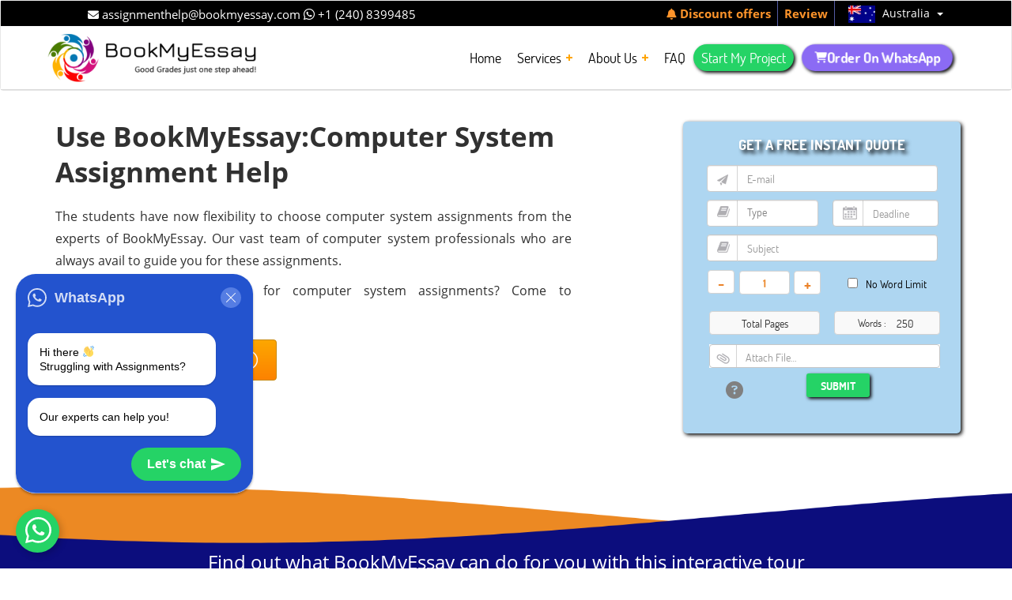

--- FILE ---
content_type: text/html; charset=UTF-8
request_url: https://www.bookmyessay.com.au/subject/computer-system-assignment-help/
body_size: 62295
content:
 
<!DOCTYPE html>
<html lang="en">
<head>
             <meta charset="utf-8">
              <meta name="google-site-verification" content="UV-rzkN_6HVrGJQb2A-mmdwl8fx8tSFMb4mMsZicHgo" />
             <meta name="viewport" content="width=device-width, initial-scale=1">
            <meta name="robots" content="index, follow" />
			 <title>Computer System Assignment Help | Computer System Essay Homework Help</title>
			 <meta name="description" content="<p>We have experienced and skilled academic tutors who can offer you the best Computer System assignment help @lowest costs. Order you paper today!</p>">
            <link rel="canonical" href="https://www.bookmyessay.com.au/subject/computer-system-assignment-help" />
			 <meta property="og:title" content= "Computer System Assignment Help | Computer System Essay Homework Help">
            <link rel="icon" href="https://www.bookmyessay.com.au/icons/homepage/cropped-bookmyessay-logo-final-32x32.png" type="image/png"/>
            <meta property="og:type" content="website" />
	       <meta property="og:url" content="https://www.bookmyessay.com.au/subject/computer-system-assignment-help" />
	       <meta property="og:site_name" content="BookMyEssay" />
	       <meta property="article:publisher" content="https://facebook.com/BookMyEssay" />
	       <meta name="twitter:card" content="summary_large_image" />
	       <meta name="twitter:creator" content="@Book_My_Essay" />
	       <meta name="twitter:site" content="@Book_My_Essay" />
            
      



              <link rel="icon" href="https://www.bookmyessay.com.au/icons/homepage/cropped-bookmyessay-logo-final-32x32.png" type="image/png"/>
 	       <link  href="https://www.bookmyessay.com.au/subject/style.css" rel="stylesheet">
          
                <link rel="stylesheet" href="https://maxcdn.bootstrapcdn.com/bootstrap/3.4.1/css/bootstrap.min.css">
               <!--<link href="https://fonts.googleapis.com/css?family=Montserrat:400,500,800" rel="stylesheet">-->
		<link rel="stylesheet" type="text/css" href="https://www.bookmyessay.com.au/subject/css-fileupload/normalize.css" />
		<link rel="stylesheet" type="text/css" href="https://www.bookmyessay.com.au/subject/css-fileupload/demo.css" />
		<link rel="stylesheet" type="text/css" href="https://www.bookmyessay.com.au/subject/css-fileupload/component.css" />
		<link rel="stylesheet" type="text/css" href="https://www.bookmyessay.com.au/subject/tables.less.css" />
	<!--<link rel="stylesheet" type="text/css" href="https://www.bookmyessay.com.au/subject/css-fileupload/2466b.css" />-->
		<link rel="stylesheet" type="text/css" href="https://www.bookmyessay.com.au/subject/css-fileupload/breadcrumbs.less.css" />
		<link rel="stylesheet" type="text/css" href="https://www.bookmyessay.com.au/subject/css-fileupload/mediaquery.css" />
    <link rel="stylesheet" id="youtube-overlay-style-css"  href="https://www.bookmyessay.com.au/css-fileupload/youtube-overlay.css" type="text/css" media="all" />
        <link rel="stylesheet" href="https://www.bookmyessay.com.au/subject/css-menu/bootstrap-dropdownhover.css">
		<link rel="stylesheet" type="text/css" href="https://www.bookmyessay.com.au/subject/type.less" />
                <link href="https://stackpath.bootstrapcdn.com/font-awesome/4.7.0/css/font-awesome.min.css" rel="stylesheet" type="text/css"/>
                <link href="https://cdnjs.cloudflare.com/ajax/libs/font-awesome/6.4.2/css/all.min.css" rel="stylesheet" type="text/css"/>
                <link rel='stylesheet' href='https://cdnjs.cloudflare.com/ajax/libs/OwlCarousel2/2.1.1/assets/owl.carousel.min.css'>
                <link rel="stylesheet" href="https://jqueryui.com/jquery-wp-content/themes/jqueryui.com/style.css">
 <link rel="stylesheet" href="https://code.jquery.com/ui/1.12.1/themes/base/jquery-ui.css">
<link rel="stylesheet" href="https://cdnjs.cloudflare.com/ajax/libs/intl-tel-input/17.0.8/css/intlTelInput.min.css" />

 
            <script type="application/ld+json">
{
"@context": "http://schema.org/",
"@type": "Book",
"name": "Home",
"image": "",
"aggregateRating": {
"@type": "AggregateRating",
"ratingValue": "4.9",
"ratingCount": "56752"
}
}
</script> 
    

<!-- Global site tag (gtag.js) - Google Analytics -->
<script async src="https://www.googletagmanager.com/gtag/js?id=UA-76809627-3"></script>
<script>
  window.dataLayer = window.dataLayer || [];
  function gtag(){dataLayer.push(arguments);}
  gtag('js', new Date());

  gtag('config', 'UA-76809627-3');
</script>




<!--Start of Tawk.to Script-->
<script type="text/javascript">
var Tawk_API=Tawk_API||{}, Tawk_LoadStart=new Date();
(function(){
var s1=document.createElement("script"),s0=document.getElementsByTagName("script")[0];
s1.async=true;
s1.src='https://embed.tawk.to/60e98916649e0a0a5ccb83f8/1fa83v0at';
s1.charset='UTF-8';
s1.setAttribute('crossorigin','*');
s0.parentNode.insertBefore(s1,s0);
})();
</script>
<!--End of Tawk.to Script-->


<style>

.dropdown-inline {
	display: inline-block;
	position: relative;
}
</style>

  <!--<link rel="stylesheet" href="https://www.bookmyessay.com.au/subject/css/styles.css" />-->
    <link rel="stylesheet" href="https://www.bookmyessay.com.au/subject/dist/aos.css" />
 
   
 
  
   <link  href="https://www.bookmyessay.com.au/subject/jscomposer.css" rel="stylesheet">
      <link  href="https://www.bookmyessay.com.au/subject/work-procedure.css" rel="stylesheet">
    <!--<link rel="stylesheet" href="https://www.bookmyessay.com.au/subject/work-procedure-main.css">-->
	
	<!-- <link rel="stylesheet" href="https://www.bookmyessay.com.au/subject/testimonial.css">
   <script  src="https://www.bookmyessay.com.au/subject/js/testimonial.js"></script>-->
   <style>
.myDiv {
  padding:5px;
  border:1px solid black;
  background-color:blue;
  color:white;
  margin:2px;
}
.disabled {
  background-color:grey;
  color : #C0C0C0;
  opacity : 0.1;
}
.small
{
-ms-transition:     all 0.3s ease-out;
    -moz-transition:    all 0.3s ease-out;
    -webkit-transition: all 0.3s ease-out;
    -o-transition:      all 0.3s ease-out;
    transition:         all 0.3s ease-out;	
	
}
.small img 
{
-ms-transition:     all 0.3s ease-out;
    -moz-transition:    all 0.3s ease-out;
    -webkit-transition: all 0.3s ease-out;
    -o-transition:      all 0.3s ease-out;
    transition:         all 0.3s ease-out;	
	
}
.jumbotron p {
    //font: 15px "Segoe UI", Roboto, "Helvetica Neue", sans-serif !important;
}
p{
	//font-family: "Segoe UI", Roboto, "Helvetica Neue", sans-serif !important;
}
b{
	//font-family: "Segoe UI", Roboto, "Helvetica Neue", sans-serif !important;
}
 h2 {
	//font-family: "Segoe UI", Roboto, "Helvetica Neue", sans-serif !important;
}
 h3 {
	//font-family: "Segoe UI", Roboto, "Helvetica Neue", sans-serif !important;
}
 span {
	//font-family: "Segoe UI", Roboto, "Helvetica Neue", sans-serif !important;
}
html li {
   
  //font-family: "Segoe UI", Roboto, "Helvetica Neue", sans-serif !important;
}
.jumbotron .h1, .jumbotron h1 {
    
    //font-family: "Segoe UI", Roboto, "Helvetica Neue", sans-serif !important;
}
</style>
 
 <style>
#resultt img {
    width: 30px;
    margin-top: 10px;
}

  #form-internal{
	 
	 height: 395px;padding-top: 14px;width: 30%;color: gray; border-radius: 5px;  float: right;
     margin-top: 14px; box-shadow: 2px 2px 5px #000;text-align: center;margin-right: 10px;background: #aed6f1 !important;
 }
 
 @media only screen and (max-width: 375px) {
	html{
		overflow-x:hidden;
	}
body{
  //font-family:"Segoe UI", Roboto, "Helvetica Neue", sans-serif !important;
}
div.modal-content.pop-mob{
	  width: 338px;
	  
  }

#form-internal{
	height: 361px;padding-top: 14px;color: gray; border-radius: 5px;float:left;width:auto;
     margin-top: 14px; box-shadow: 0 0 12px #cac9c9;text-align: center;margin-right: 10px;
}
 }



 @media only screen and (max-width: 767px) {
	html{
		overflow-x:hidden;
	}
body{
  //font-family:"Segoe UI", Roboto, "Helvetica Neue", sans-serif !important;
}
.disnone{display:none;}

#form-internal{
	height: 361px;padding-top: 14px;color: gray; border-radius: 5px;float:left;width:100%;
     margin-top: 14px; box-shadow: 0 0 12px #cac9c9;text-align: center;margin-right: 10px;
}
 }
 body{
	background-color: #f9f9f9;
 }
  .fakeimg {
    height: 200px;
    background: #aaa;
  }
  .form-div
  {
	  color:gray;
  }
  p{
   
    color: #313131;
    font-family:'Open Sans',-apple-system,BlinkMacSystemFont,"Segoe UI",Roboto,"Helvetica Neue",sans-serif !important;
    line-height: 28px;
    font-size:17px;
    font-weight: 500;
  }

  .fot-new p{
    font-family: Dosis,-apple-system,BlinkMacSystemFont,'Segoe UI',Roboto,'Helvetica Neue',sans-serif !important;
  }

  .h3, h3 {
        font-size: 24px;
        color: #313131;
        line-height: 25px;
       font-weight:500;

}
  h2{
	       margin-left: 0px;
          color: #313131;
          line-height:25px;
        font-family:'Open Sans',-apple-system,BlinkMacSystemFont,"Segoe UI",Roboto,"Helvetica Neue",sans-serif !important;

  }
h3{
	  margin-left: 0px;
     color: #313131;
      line-height:25px;
      font-size:24px;
      font-family:'Open Sans',-apple-system,BlinkMacSystemFont,"Segoe UI",Roboto,"Helvetica Neue",sans-serif !important;

  }
  #col3
  {
	     
		
  }
   .divuc:hover
  {
	  box-shadow: 0 4px 8px 0 rgba(0, 0, 0, 0.2), 0 6px 20px 0 rgba(0, 0, 0, 0.19);
      background:#ffffff;
  }
  .divuc
  {
	width:100%;
    border: 1px solid #8080801c;
	margin:3px;
  }
  #ccode
  {
	height:50px;
    width: 60%;
    background: #fef8f3;
    float: left;
    padding: 13px;
    border: 1px solid lightgray;
	color:#fdb280;
	    margin-top: 20px;
		margin-left: 15px;
  }
  #offv
  {
	 width: 32%;
    float: left;
    height: 50px;
	
		
}
span,.frsthd {
font-family: 'Open Sans',-apple-system,BlinkMacSystemFont,"Segoe UI",Roboto,"Helvetica Neue",sans-serif !important;
}

.primary-nav span{font-family: Dosis,-apple-system,BlinkMacSystemFont,'Segoe UI',Roboto,'Helvetica Neue',sans-serif !important;      
}

.menu_bottom p{font-family: Dosis,-apple-system,BlinkMacSystemFont,'Segoe UI',Roboto,'Helvetica Neue',sans-serif !important;
}

span p{
font-family: 'Open Sans',-apple-system,BlinkMacSystemFont,"Segoe UI",Roboto,"Helvetica Neue",sans-serif !important;
font-weight:400;
font-size:16px;
line-height:28px;
text-align: left;
color:#313131;
}
#timer
{
	      /* float: left; */
    position: absolute;
    left: 55%;
    top: 0px;
    z-index: 1000;
    /* background-color: #92AD40; */
    padding: 0px;
    color: #FFFFFF;
    font-weight: bold;
    margin-top: 296px;
    color: black;
    font-size: 25px;
	
}
#de
{
	margin-left:35px;
	
}
 #topbr
 {
	height:5px;
background:#fc7e00;	
 }


 ul {
   
	//margin-left:17PX;
	text-align: left;
    //padding-right: 20px;
    //padding-left: 20px;
    /* list-style-image: url(../icons/webicon/bullets1.png);*/
}



a {
    color: #FF7D00;
	text-decoration:none;

}
select {
  width: 260px;
  border: 1px solid #c7c7c7;
  box-sizing: border-box;
  transition: 0.3s;
  height:30px;
  font-size: 12px;
font-weight: 500;
  color: #313131;
}

 #sideulblog
 {
   padding: 7px;
 }
#sideulblog li{
    list-style-image: url(icons/bloglist/12.png);
	border-bottom:1px solid lightgray;
	padding:5px;
}

.f-ico9111 {
    background-image: url(icons/bloglist/7.png)!important;
    background-repeat: no-repeat;
    background-position: right -4px !important;
    -webkit-appearance: none;
    -moz-appearance: none;
    appearance: none;
    color: #000;
}
.menu_bottom ul li {
    padding: 0px !important;
    list-style: none;
}
.hdng1{
	text-align:left;
}
.hedng12{
  font-weight: 700;
  font-size: 35px;
  line-height: 45px;
  color: #313131;
  margin-bottom: 20px!important;
  margin-top: 0px;
  font-family:'Open Sans',-apple-system,BlinkMacSystemFont,'Segoe UI',Roboto,'Helvetica Neue',sans-serif!important;
}
.breadcrumb>li+li:before {
    padding: 0 5px;
    color: #ccc;
    content: "";

#resultt img {
    width: 30px;
    margin-top: 10px;
}


  </style>


<style>

height:500px;left:0;position:absolute;top:0;width:100%;z-index:-1;display:none}.section-content h1{font-weight:700;padding-bottom:5px;border-bottom:3px solid #fc0}.inside .section-content .container{min-height:40vh;background-color:#fff;box-shadow:rgba(0,0,0,.0470588) 0 0 0 1px,rgba(0,0,0,.0470588) 4px 2px 0 0;overflow:hidden}.clearfix:after{clear:both}.clearfix:after,.clearfix:before{content:'';display:table}@media screen and (max-width:860px){.inside .section-content .container{padding:2rem 2.5rem}}@media screen and (max-width:768px){body{font-size:1rem}}@media screen and (max-width:680px){.main{padding-top:55px}.section{padding:0}.section .container{padding:.5rem 1.5rem 1.5rem}.es-form-block{margin:0 auto;max-width:330px}.main .section p{font-size:1rem}}@media screen and (max-width:480px){body,html{font-size:15px}.btn_f_submit,.button,button{font-size:1.25rem}.es-modal{left:5%;margin-left:0;width:90%}.es-inner-content{padding:10px 15px 20px}.inside .section-content .container{padding:1.25rem}}@media (max-width:425px){.es-inner-content{padding-top:0!important}}@font-face{font-family:Dosis;font-style:normal;font-weight:300;src:local(Dosis Light),local(Dosis-Light),url(https://fonts.gstatic.com/s/dosis/v6/7aJzV14HzAOiwNTiPgucGfesZW2xOQ-xsNqO47m55DA.woff2) format('woff2')}@font-face{font-family:Dosis;font-style:normal;font-weight:400;src:local(Dosis Regular),local(Dosis-Regular),url(https://fonts.gstatic.com/s/dosis/v6/4hYyXH_8WmbBLamf6WjLwg.woff2) format('woff2')}@font-face{font-family:Dosis;font-style:normal;font-weight:700;src:local(Dosis Bold),local(Dosis-Bold),url(https://fonts.gstatic.com/s/dosis/v6/22aDRG5X9l7obljtz7tihvesZW2xOQ-xsNqO47m55DA.woff2) format('woff2')}@font-face{font-family:'Open Sans';font-style:normal;font-weight:300;src:local(Open Sans Light),local(OpenSans-Light),url(https://fonts.gstatic.com/s/opensans/v13/DXI1ORHCpsQm3Vp6mXoaTegdm0LZdjqr5-oayXSOefg.woff2) format('woff2')}@font-face{font-family:'Open Sans';font-style:normal;font-weight:400;src:local(Open Sans),local(OpenSans),url(https://fonts.gstatic.com/s/opensans/v13/cJZKeOuBrn4kERxqtaUH3VtXRa8TVwTICgirnJhmVJw.woff2) format('woff2')}@font-face{font-family:'Open Sans';font-style:normal;font-weight:700;src:local(Open Sans Bold),local(OpenSans-Bold),url(https://fonts.gstatic.com/s/opensans/v13/k3k702ZOKiLJc3WVjuplzOgdm0LZdjqr5-oayXSOefg.woff2) format('woff2')}@font-face{font-family:'Open Sans';font-style:italic;font-weight:400;src:local(Open Sans Italic),local(OpenSans-Italic),url(https://fonts.gstatic.com/s/opensans/v13/xjAJXh38I15wypJXxuGMBo4P5ICox8Kq3LLUNMylGO4.woff2) format('woff2')}body{background-color:#fff;font-weight:400;font-family:'Open Sans',-apple-system,BlinkMacSystemFont,'Segoe UI',Roboto,'Helvetica Neue',sans-serif}.container{max-width:1170px}.main-header{-webkit-box-shadow:none;box-shadow:none}.section-content{padding:0}.inside .section-content .container{max-width:100%;padding:0;-webkit-box-shadow:none;box-shadow:none}.display_none{display:none!important}.landing-container{max-width:1200px;padding-right:15px;padding-left:15px;margin-right:auto;margin-left:auto}.landing-section{padding-top:3.75rem;color:#313131}.landing-f{display:-webkit-box}.landing-jcsb{-webkit-box-pack:justify}@font-face{src:local(Open Sans SemiBold),local(OpenSans-SemiBold),url(https://fonts.gstatic.com/s/opensans/v14/MTP_ySUJH_bn48VBG8sNSugdm0LZdjqr5-oayXSOefg.woff2) format('woff2')}.landing-green{color:#34b787}@media (max-width:575px){.landing-section{padding-top:1.5rem;padding-bottom:1.5rem}}.landing-fz-47-30{font-size:26px}@media (min-width:960px){.landing-fz-47-30{font-size:47px}} #dl_sof_marketing,#dl_sof_policy,#id_name_submitted,.sof-heading-comment{display:none}#dd_sof_email{position:relative;margin-bottom:1.25rem}.landing-form-wrap{width:50%}.landing-form{max-width:380px;width:100%;margin-left:auto;z-index:1;background-color:#fff;padding:1.5rem 2rem;-webkit-box-shadow:rgba(0,0,0,.137255) 0 0 20px;box-shadow:rgba(0,0,0,.137255) 0 0 20px}.es-form-block{max-width:370px;width:100%;background-color:#fff}.es-form-block h2{text-transform:uppercase;font-size:1.25rem;font-weight:700}#dt_sof_email,#dt_sof_paper_type{display:none}.es-form-block input{-webkit-appearance:none}.es-form-block input::-webkit-input-placeholder{color:#909496}.es-form-block input,.es-form-block select{border:2px solid #d9d9d9;padding:.5rem 1.25rem;font-size:1rem;margin-bottom:1.75rem;height:auto!important;border-radius:3px}.es-form-block .esof-select-wrap:after{top:23px;right:13px;margin:0}.es-form-block .open-whats-next{right:0;float:right;margin-top:1.5rem;text-indent:-9999px;width:30px;height:30px;border:2px solid #d9d9d9;position:relative;border-radius:50%}.es-form-block .open-whats-next:after{content:'?';position:absolute;display:block;color:#d9d9d9;text-indent:0;top:-2px;left:-2px;text-align:center;width:30px;height:30px;line-height:30px}#id_esof_subm{text-align:center;background-color:#1695a4;font-size:16px;padding:.8rem 2.25rem;color:#fff;font-weight:700;display:inline-block;text-decoration:none;border-radius:30px}.esof-contentspin{width:calc(80% - 15px)}#pages_qty_hint{font-size:1rem;line-height:1.2;width:20%;padding-left:2px}#id_esof_pages_qty{width:calc((100% - 44px) - 44px);

text-align:center;padding:0 .25rem;margin:0;border-radius:0}.buttonspin{padding-right:21px;padding-left:21px;background-color:rgba(255,255,255,.2);text-indent:-9999px;border:2px solid #d9d9d9;background-position:50% 50%;background-repeat:no-repeat no-repeat}.dec{border-right-width:0;border-top-right-radius:0;border-bottom-right-radius:0;background-image:url([data-uri])}.inc{background-image:url([data-uri]);left:auto;right:1px;border-left-width:0;border-radius:0 2px 2px 0}#id_esof_deadline_time{width:calc(61% - 20px);margin:1.25rem 0 0}.es-form-block select{-webkit-appearance:none;color:#9b9fa1;margin-bottom:1.25rem}.landing-main-section .es-form-block input{margin-bottom:0}#dl_sof_policy{margin:1.25rem 0 .5rem}#id_esof_deadline_date{margin:0;padding-left:.6rem;color:#909496}#deadline_time_select_container{padding-left:10px}#deadline_hint{margin-left:10px;vertical-align:middle;padding-top:1rem;display:inline-block}#dl_sof_subm{margin-top:1.25rem;position:relative;float:left}.dl-sof-pages_qty{margin-bottom:1.25rem}.dl-sof-deadline_date,.dl-sof-pages_qty{padding-left:1.25rem}.dl-sof-deadline_date dt,.dl-sof-pages_qty dt{font-family:'Open Sans',-apple-system,BlinkMacSystemFont,'Segoe UI',Roboto,'Helvetica Neue',sans-serif;width:27%;margin-top:8px}.dl-sof-deadline_date dd,.dl-sof-pages_qty dd{width:73%}@media (max-width:768px){.landing-main-section .landing-container>div{width:100%}.landing-form{margin:1rem auto 0}}@media (max-width:575px){#id_esof_deadline_time,.esof-contentspin{width:60%}#id_esof_deadline_time{width:calc(60% - 43px)}.landing-form{padding-right:1.5rem;padding-left:1.5rem}#deadline_hint,#pages_qty_hint,.es-form-block input,.es-form-block select{font-size:.875rem}.buttonspin{padding-top:6px;padding-bottom:6px}#pages_qty_hint{width:33%}#dt_sof_marketing,#dt_sof_policy{display:none}}@media (max-width:480px){#dialog-whats-next.es-modal{top:0!important}#dt_sof_subm{display:none}}@media (max-width:413px){.dl-sof-deadline_date,.dl-sof-pages_qty{display:block;padding-left:0}.dl-sof-deadline_date dd,.dl-sof-pages_qty dd{width:100%}.dl-sof-deadline_date dt,.dl-sof-pages_qty dt{margin-top:0}#deadline_hint{padding-top:0}}.landing-section-wave{position:relative;padding-top:19rem;margin-top:0!important}#dialog-whats-next{position:fixed;top:0;left:0;padding:15px;overflow:auto;height:100%;z-index:1111!important;display:none!important}@media (max-width:991px){.landing-section-wave{margin-top:0}}@media (max-width:767px){.landing-section-wave{padding-top:7rem}}.landing-wave{position:absolute;z-index:0;top:0;left:0}.rpws-main-desc{max-width:550px;font-weight:600}.rpws-main-desc-p{width:95%}@media (max-width:768px){.rpws-main-desc,.rpws-main-desc-p{max-width:100%}}.es-modal,.orderform-short,.sidebar{display:none}#id_esauth_myaccount_login_link{box-shadow:0 0 0 1px #216d7d inset;padding:.5rem 1rem;border-radius:3px;font-size:1rem;text-transform:uppercase;font-weight:400;font-family:Dosis,-apple-system,BlinkMacSystemFont,"Segoe UI",Roboto,"Helvetica Neue",sans-serif}.main-menu #auth_account_container a{background-color:#1695a4;color:#fff}.es-cookie{display:none;position:fixed;bottom:25px;left:25px;background-color:#fff;padding:18px 25px;border-radius:3px;border:1px solid #ddd;box-shadow:2px 2px 0 0 rgba(0,0,0,.1);max-width:555px;width:100%;z-index:11111!important;font-weight:400!important;text-align:left!important;box-sizing:border-box!important}.es-cookie--shark{padding-left:100px;background-image:url();background-repeat:no-repeat;background-size:58px 58px;background-position:23px 35px}.es-cookie--show{display:block}.es-cookie__title{color:#415458!important;font-weight:700!important;margin:0 0 7px!important;padding:0!important;font-size:14px!important;line-height:1.35!important}.es-cookie__block{display:flex;align-items:flex-start}.es-cookie__description{color:#415458!important;margin:0!important;padding:0 20px 0 0!important;font-size:14px!important;line-height:1.35!important}.es-cookie__link{color:#15b0bf!important;padding:0!important;text-decoration:underline;margin:0!important}.es-cookie--shark .es-cookie__link{display:block!important}.es-cookie__button{text-transform:uppercase!important;margin:0!important;padding:12px 25px!important;color:#15b0bf!important;border:1px solid #73d0d9!important;border-radius:3px!important;background-color:#fff!important;font-weight:400!important;outline:0!important;transition:.1s all ease-in-out!important;font-size:14px!important;box-shadow:none!important;cursor:pointer;flex:0 0 auto;text-shadow:none!important;min-height:auto!important;line-height:1.35!important}.es-cookie__button:hover{background-color:#6ac6cf!important;color:#fff!important}.es-cookie__button:active{background-color:#15b0bf!important;color:#fff!important}.es-cookie__button:focus{box-shadow:0 0 0 2px rgba(115,208,217,.5)!important}@media (max-width:580px){.es-cookie{padding:15px 18px!important;max-width:300px;width:100%;left:50%!important;transform:translateX(-50%)!important;bottom:10px}.es-cookie__block{flex-wrap:wrap}.es-cookie__description{flex-basis:100%;padding-right:0!important;margin-bottom:15px!important;font-size:13px!important}.es-cookie--shark .es-cookie__link{display:inline-flex!important;margin-top:0!important}.es-cookie__button{min-width:150px!important;padding-top:10px!important;padding-bottom:10px!important}.es-cookie--shark{background-size:48px 48px;background-position:right 22px bottom 15px}}.es-loader{min-height:50px;min-width:50px}.es-loader *{opacity:.7;z-index:0}.es-loader:after,.es-loader:before{bottom:0;content:' ';display:block;left:0;position:absolute;right:0;top:0;z-index:1}.es-loader:after{-webkit-animation:1s infinite rotate360;animation:1s infinite rotate360;border-radius:100%;box-shadow:-5px -5px #1fbba6,5px -5px #22ccb5,5px 5px #59e3d1,-5px 5px #adf1e8;height:7px;margin:auto;width:7px}@-webkit-keyframes rotate360{0%{-webkit-transform:rotate(360deg)}100%{-webkit-transform:rotate(0)}}@keyframes rotate360{0%{transform:rotate(360deg)}100%{transform:rotate(0)}}
</style>

<script type="text/javascript" nonce="PmXRmASWXQYi4AMvvsdXeLs">
var js_loader_queue = [];
var js_loader_queue2 = [];
var jsLoader = { ready: function(fn) { js_loader_queue.push(function () { return fn.apply(fn, arguments); }); }};
var head = jsInlineLoader = { ready: function(fn) { js_loader_queue2.push(function () { return fn.apply(fn, arguments); }); }};
var js_loader_ready = function() { 
  var each = function (arr, callback) { if (!arr) { return; } if (typeof arr === 'object') { arr = [].slice.call(arr); } for (var i = 0, l = arr.length; i < l; i++) { callback.call(arr, arr[i], i); } };
  each(js_loader_queue, function (fn) { fn(); });
  each(js_loader_queue2, function (fn) { fn(); });
  document.removeEventListener('DOMContentLoaded', js_loader_ready); window.removeEventListener('load', js_loader_ready);
};
</script>




</head>

<body>

  
<style type="text/css">

img.wp-smiley,

img.emoji {

	display: inline !important;

	border: none !important;

	box-shadow: none !important;

	height: 1em !important;

	width: 1em !important;

	margin: 0 .07em !important;

	vertical-align: -0.1em !important;

	background: none !important;

	padding: 0 !important;

}

	.menu-item_plus{

		color:orange;

}


body.mobile_switch_on{
	position: fixed;
}

.primary-nav .sub-menu .d-sub-menu{
    width:550px;
    column-count: 2;
    top:5px!important;
}

.ref-submenu{
    width:650px;
    column-count: 2;
    column-gap: 20px;
    top:5px!important;
}

.primary-nav ul li ul .menu-item a{
  line-height:24px;
}

.primary-nav ul li ul{
    min-width:180px!important;
    top: 40px!important;
    border-radius: 2px!important;
}
.primary-nav ul li ul .menu-item a{
    font-size:14px!important;
}
.primary-nav>.menu>.menu-item:nth-last-child(3)>.sub-menu{
    right:-100px!important;
    
}
.primary-nav .sub-menu .f-sub-menu
{top: 5px!important;
 min-width: 250px!important;}
 
 .whatsap-btn {
    background: #8b6bf4;
    border-radius: 50px;
    color: #fff;
    box-shadow: 2px 2px 4px #000;
    position: absolute;
    right: 72px;
    top: 11px;
    padding: 0 3px;
    width: 30px;
    height: 30px;
}
.whatsap-btn a{
    color: #fff!important;
    padding: 0 7px;
}
.smp-btn{
    background: #25D366;
    color: #fff;
    border-radius: 25px;
    padding: 0 5px;
    position: absolute;
    top: 12px;
    width: 30px;
    height: 30px;
}
.smp-btn a{
    color: #fff;
}

/* Glow Animation */
@keyframes glow {
  50% {
    box-shadow: 0 0 40px hsl(12, 100%, 60%);
  }
}

/* Pulse Animation */
@keyframes pulseButtonUnique {
    0% {
        transform: scale(1);
    }
    50% {
        transform: scale(1.05);
    }
    100% {
        transform: scale(1);
    }
}

.smp a span{
    color: #fff!important;
}

.smp{
    background: #25D366;
    color: #fff!important;
    border-radius: 50px;
    box-shadow: 2px 2px 4px #000;
    animation: glow 3s 
ease-in-out infinite;
}
.nav .smp a{
    color: #fff!important;
    margin: 0;
    padding: 7px 10px !important;
    
}
.messen,.teleg{
    display: none!important;
}
.whatsap{
    background: #8b6bf4;
    border-radius: 50px;
    color: #fff;
    box-shadow: 2px 2px 4px #000;
        animation: pulseButtonUnique 2s 
ease-in-out infinite;
    margin-left: 10px;
    padding: 1px!important;
}
.nav .whatsap a{
    color: #fff!important;
    padding: 6px 15px !important;
    margin: 0 !important;
    font-weight: 600;
    font-size: 16px;
}

</style>
<!--<link rel="stylesheet" href="https://bookmyessay.com.au/newau/about-us/display-popup-on-page-load/swc.css">
	<link rel='stylesheet' id='wp-block-library-css'  href='https://www.bookmyessay.com.au/newau/wp-includes/css/dist/block-library/style.min7661.css?ver=5.4.2' type='text/css' media='all' />

<link rel='stylesheet' id='contact-form-7-css'  href='https://www.bookmyessay.com.au/newau/wp-content/plugins/contact-form-7/includes/css/styles5fba.css?ver=5.2' type='text/css' media='all' />

<link rel='stylesheet' id='njt_google_views-css'  href='https://www.bookmyessay.com.au/newau/wp-content/plugins/ninja-google-review/assets/frontend/css/google-reviews7661.css?ver=5.4.2' type='text/css' media='all' />

<link rel='stylesheet' id='njt_google_slick-css'  href='https://www.bookmyessay.com.au/newau/wp-content/plugins/ninja-google-review/assets/frontend/slick/slick7661.css?ver=5.4.2' type='text/css' media='all' />

<link rel='stylesheet' id='rs-plugin-settings-css'  href='https://www.bookmyessay.com.au/newau/wp-content/plugins/revslider/public/assets/css/settings6281.css?ver=5.4.8.2' type='text/css' media='all' /> -->

<style id='rs-plugin-settings-inline-css' type='text/css'>

#rs-demo-id {}

</style>

<link rel='stylesheet' id='wgl-parent-style-css'  href='https://www.bookmyessay.com.au/newau/wp-content/themes/seofy/style7661.css?ver=5.4.2' type='text/css' media='all' />

<link rel='stylesheet' id='seofy-default-style-css'  href='https://www.bookmyessay.com.au/newau/wp-content/themes/seofy-child/style7661.css?ver=5.4.2' type='text/css' media='all' />

<!--<link rel='stylesheet' id='flaticon-css'  href='wp-content/themes/seofy/fonts/flaticon/flaticon7661.css?ver=5.4.2' type='text/css' media='all' />

<link rel='stylesheet' id='font-awesome-css'  href='wp-content/plugins/js_composer/assets/lib/bower/font-awesome/css/font-awesome.min40df.css?ver=5.6' type='text/css' media='all' />-->

<!--<link rel='stylesheet' id='seofy-main-css'  href='wp-content/themes/seofy/css/main.min7661.css?ver=5.4.2' type='text/css' media='all' />-->

<link rel='stylesheet' id='seofy-main-css'  href='https://www.bookmyessay.com.au/newau/wp-content/themes/seofy/css/test.css' type='text/css' media='all' />

<style id='seofy-main-inline-css' type='text/css'>

body {font-size: 16px;line-height: 30px;font-weight: 400;color: #6e6e6e;}body,.author-info_name,.seofy_module_message_box .message_content .message_title,.seofy_module_videobox .title,.vc_row .vc_toggle .vc_toggle_title h4,.single_team_page .team-info_wrapper .team-info_item span,.wpb-js-composer .vc_row .vc_tta.vc_general .vc_tta-panel-title > a span,.wpb-js-composer .wgl-container .vc_row .vc_pie_chart .wpb_pie_chart_heading,.seofy_module_time_line_vertical .time_line-title{}select,ul.wgl-pagination li span,.blog-post.format-quote .blog-post_quote-author-pos,.seofy_module_testimonials .testimonials_quote,.recent-posts-widget .meta-wrapper a:hover,.tagcloud a,blockquote cite,#comments .comment-reply-link:hover,body input::placeholder,body textarea::placeholder,.share_post-container:hover > a,.vc_row .vc_toggle .vc_toggle_icon{color: #6e6e6e;}.seofy_module_carousel .slick-prev:after,.seofy_module_carousel .slick-next:after{border-color: #6e6e6e;}.seofy_module_title .external_link .button-read-more {line-height: 30px;}h1,h2,h3,h4,h5,h6,h1 span,h2 span,h3 span,h4 span,h5 span,h6 span,h1 a,h2 a,h3 a,h4 a,h5 a,h6 a,.page-header .page-header_title,.button-read-more,.blog-post_cats,.cats_post,.column1 .item_title a,.seofy_twitter .twitt_title,.tagcloud-wrapper .title_tags,.strip_template .strip-item a span,.single_team_page .team-single_speaches-info .speech-info_desc span,.shortcode_tab_item_title,.index_number,.primary-nav.footer-menu .menu-item a{font-weight: 800;}#main ol > li:before,blockquote,body .widget_rss ul li .rss-date,body .widget .widget-title,label,legend,.author-info_content .author-info_name,.blog-post.format-quote .blog-post_quote-author,.blog-post_link>.link_post,.blog-post_quote-text,.blog-post_views-wrap .counts,.blog-post_meta-date .date_post span,.countdown-section .countdown-amount,.custom-header-font,.comments-title .number-comments,.dropcap,.seofy_module_counter .counter_value_wrap,.seofy_module_counter .counter_value_hide,.seofy_module_double_headings,.seofy_module_infobox .infobox_icon_container .infobox_icon_number,.seofy_module_pricing_plan .pricing_price_wrap,.isotope-filter a .number_filter,.mashsb-count .counts,.mashsb-box .mashsb-buttons a .text,.prev-link,.next-link,.vc_row .vc_tta.vc_general.vc_tta-style-accordion_bordered .vc_tta-panel-title>a span,.wgl_timetabs .timetabs_headings .wgl_tab .tab_title,.widget.seofy_widget.seofy_banner-widget .banner-widget_text,.widget.seofy_widget.seofy_banner-widget .banner-widget_text_bg,.blog-post_meta-categories a,.blog-post_meta-categories span,.blog-post_meta-date .date_post,.seofy_module_counter .counter_title,.seofy_module_progress_bar .progress_label,.seofy_module_progress_bar .progress_value,.seofy_module_progress_bar .progress_units,.isotope-filter a,.heading_subtitle,.info_prev-link_wrapper a,.info_next-link_wrapper a,.widget.widget_wgl_posts .recent-posts-widget li > .recent-posts-content .post_title,.page-header_breadcrumbs .breadcrumbs,.single_meta .single_info-share_social-wpapper > span.share_title,.single_team_page .team-single_speaches-info .speech-info_day,.single_team_page .team-info_wrapper .team-info_item,.wgl_portfolio_item-meta .post_cats,.single_team_page .team-info_wrapper .team-info_item,.portfolio_info_item-info_desc h5,.single_info-share_social-wpapper > span{}.banner_404,.wgl_portfolio_single-item .tagcloud .tagcloud_desc,.wgl_timetabs .timetabs_data .timetabs_item .item_time,.wgl_timetabs .timetabs_data .timetabs_item .content-wrapper .item_title,.wpb-js-composer .wgl-container .vc_row .vc_pie_chart .vc_pie_chart_value{zacolor: #252525;}#comments .comment-reply-link,ul.wgl-pagination li a,body .footer select option,body .widget .widget-title,blockquote,h1,h2,h3,h4,h5,h6,h1 span,h2 span,h3 span,h4 span,h5 span,h6 span,h1 a,h2 a,h3 a,h4 a,h5 a,h6 a,h3#reply-title a,ul.wgl-pagination li span.current,ul.wgl-pagination li a:hover,.seofy_module_carousel .slick-prev:after,.seofy_module_carousel .slick-next:after,.prev-link-info_wrapper,.next-link-info_wrapper,.author-info_wrapper .title_soc_share,.author-widget_title,.blog-post_quote-author,.header_search.search_standard .header_search-field .search-form:after,.calendar_wrap tbody,.comment_author_says,.comment_author_says a,.single_meta .blog-post_share-wrap > span.share_title,.seofy_module_counter .counter_title,.single_meta .single_info-share_social-wpapper > span.share_title,.seofy_module_double_headings .heading_title,.seofy_module_testimonials .testimonials_item .testimonials_content_wrap .testimonials_name,.seofy_module_progress_bar .progress_label,.seofy_module_progress_bar .progress_value,.seofy_module_progress_bar .progress_units,.seofy_module_pricing_plan .pricing_plan_wrap .pricing_content > ul > li > b,.seofy_module_pricing_plan .pricing_plan_wrap .pricing_price_wrap,.tagcloud-wrapper .title_tags,.item_title a,.single_info-share_social-wpapper > span,.wgl_module_title.item_title .carousel_arrows a span:after,.wgl_module_team.info_under_image .team-department,.widget_search .search-form:after,.widget.widget_archive ul li:before,.widget.widget_recent_entries ul li:before,.widget.widget_meta ul li:before,.widget.widget_categories ul li:before,.widget.widget_wgl_posts .recent-posts-widget .post_title a,.widget.widget_archive ul li,.widget.widget_pages ul li,.widget.widget_meta ul li,.widget.widget_recent_comments ul li,.widget.widget_recent_entries ul li,.widget.widget_nav_menu ul li,.widget.widget_categories ul li,.wpb-js-composer .vc_row .vc_general.vc_tta-tabs .vc_tta-tabs-list .vc_tta-tab > a,.wpb-js-composer .wgl-container .vc_chart.vc_round-chart[data-vc-legend="1"] .vc_chart-legend li,.wpb-js-composer .wgl-container .vc_row .vc_general.vc_tta.vc_tta-accordion .vc_tta-panels-container .vc_tta-panel .vc_tta-panel-heading .vc_tta-panel-title,.wpb-js-composer .wgl-container .vc_row .vc_general.vc_tta.vc_tta-accordion .vc_tta-panels-container .vc_tta-panel.vc_active .vc_tta-panel-heading .vc_tta-panel-title > a .vc_tta-controls-icon,.wpb-js-composer .wgl-container .vc_row .vc_toggle.vc_toggle_active .vc_toggle_title .vc_toggle_icon,.wgl_timetabs .timetabs_headings .wgl_tab.active .tab_title,.wgl_timetabs .timetabs_headings .wgl_tab:hover .tab_title,.isotope-filter.filter_def a .number_filter,.inside_image .wgl_portfolio_item-title .title,.isotope-filter a:not(.active):not(:hover){color: #252525;}input::-webkit-input-placeholder,textarea::-webkit-input-placeholder,input:-moz-placeholder,textarea:-moz-placeholder,input::-moz-placeholder,textarea::-moz-placeholder,input:-ms-input-placeholder,textarea:-ms-input-placeholder{color: #252525;}.seofy_module_title .carousel_arrows a span {background: #252525;}.seofy_module_infobox.infobox_alignment_left.title_divider .infobox_title:before,.seofy_module_infobox.infobox_alignment_right.title_divider .infobox_title:before{background-color: #252525;} .blog-post_cats span a:hover,.cats_post span a:hover,.cats_post a:hover{background-color: #252525 !important;}.seofy_module_title .carousel_arrows a span:before {border-color: #252525;}.wgl-theme-header .wgl-sticky-header .header_search{height: 100px !important;}#scroll_up {background-color: #c10e0e;color: #ffffff;}.wgl-sticky-header .wgl-header-row .primary-nav .lavalamp-object{background-color: #404040;}.primary-nav>div>ul,.primary-nav>ul,.primary-nav ul li.mega-menu-links > ul > li{font-weight: 700;line-height: 30px;font-size: 16px;}.primary-nav ul li ul,.wpml-ls,.primary-nav ul li div.mega-menu-container{font-weight: 600;line-height: 30px;font-size: 16px;}.wgl-theme-header .header_search-field,.primary-nav ul li ul,.primary-nav ul li div.mega-menu-container,.wgl-theme-header .woo_mini_cart,.wpml-ls-legacy-dropdown .wpml-ls-current-language .wpml-ls-sub-menu{background-color: rgba(255,255,255,1);color: #313131;}.wgl-header-row-section_top .primary-nav .lavalamp-object{background-color: rgba(143,143,143,1);}.wgl-header-row-section_middle .primary-nav .lavalamp-object{background-color: rgba(37,37,37,1);}.wgl-header-row-section_bottom .primary-nav .lavalamp-object{background-color: rgba(254,254,254,0.5);}.mobile_nav_wrapper,.wgl-menu_outer,.mobile_nav_wrapper .primary-nav ul li ul.sub-menu,.mobile_nav_wrapper .primary-nav ul li.mega-menu-links > ul.mega-menu > li > ul > li ul,.mobile_nav_wrapper .primary-nav ul li.mega-menu-links > ul.mega-menu > li > ul{background-color: #0C1F51;color: #ffffff;}button,a:hover .wgl-icon,button:focus,button:active,h3#reply-title a:hover,input[type='submit']:focus,input[type='submit']:active,input[type="submit"]:hover,.author-info_social-wrapper,.button-read-more,.button-read-more:hover,.blog-post_title i,.blog-post_link>.link_post:hover,.blog-post.format-standard.link .blog-post_title:before,.blog-post_cats span,.blog-post_title a:hover,.blog-posts .meta-wrapper a:hover,.share_link span.fa:hover,.share_post span.fa:hover,.calendar_wrap thead,.copyright a:hover,.comment_author_says a:hover,.dropcap,.meta-wrapper > span.author_post a,.blog-post_wrapper .share_post-container:hover > a,.seofy_submit_wrapper:hover > i,.seofy_custom_button i,.seofy_custom_text a,.seofy_module_button a:hover,.seofy_module_carousel .slick-prev:hover:after,.seofy_module_carousel .slick-next:hover:after,.seofy_module_counter .counter_icon,.seofy_module_counter .counter_value_wrap,.seofy_module_counter .counter_value_wrap .counter_value_suffix,.seofy_module_demo_item .di_title-wrap .di_subtitle,.seofy_module_demo_item .di_title_wrap a:hover .di_title,.seofy_module_double_headings .heading_subtitle,.seofy_module_social .soc_icon:hover,.seofy_module_testimonials .testimonials_quote:before,.seofy_module_infobox .infobox_icon,.seofy_twitter a,.header_search .header_search-button > i:hover,.header_search-field .search-form:after,.next-link_wrapper .image_next.no_image:before,.next-link_wrapper .image_next:after,.prev-link_wrapper .image_prev:after,.prev-link_wrapper .image_prev.no_image:before,.single_team_page .team-info_wrapper .team-department span,.single_team_page .team-single_speaches-info .speech-info_desc span,.header_search .header_search-button > i:hover,.load_more_item:hover,.load_more_works:hover,.mc_form_inside #mc_signup_submit:hover,.meta-wrapper a:hover,.primary-nav ul li ul .menu-item.current-menu-item > a,.primary-nav ul ul li.menu-item.current-menu-ancestor > a,.primary-nav ul ul li.menu-item.current-menu-item > a,.primary-nav ul li ul .menu-item:hover > a,.primary-nav ul li ul .menu-item.back:hover > a,.primary-nav ul li ul .menu-item.back:hover:before,.vc_wp_custommenu .menu .menu-item.current-menu-item > a,.single_team_page .team-info_wrapper .team-info_item a:hover,.single-member-page .member-icon:hover,.single-member-page .team-link:hover,.single_team_page .team-single_speaches-info .speech-info_day,.team-icons .member-icon:hover,.under_image .wgl_portfolio_item-meta .post_cats,.vc_wp_custommenu .menu .menu-item.current-menu-ancestor > a,.wgl_timetabs .timetabs_headings .wgl_tab.active .tab_subtitle,.wgl_timetabs .timetabs_headings .wgl_tab:hover .tab_subtitle,.wgl_portfolio_category-wrapper a:hover,.wgl-theme-header .wrapper .seofy_module_button a:hover,.wgl_module_team .team-item_info .team-item_titles .team-title:hover,.wgl-icon:hover,.wgl-theme-color,.wpb-js-composer .wgl-container .vc_row .vc_general.vc_tta.vc_tta-accordion .vc_tta-panels-container .vc_tta-panel .vc_tta-panel-heading .vc_tta-panel-title:hover,.wpb-js-composer .wgl-container .vc_row .vc_general.vc_tta.vc_tta-accordion .vc_tta-panels-container .vc_tta-panel .vc_tta-panel-heading .vc_tta-panel-title.vc_tta-controls-icon-position-right .vc_tta-controls-icon,.wpb-js-composer .wgl-container .vc_row .vc_general.vc_tta.vc_tta-accordion .vc_tta-panels-container .vc_tta-panel.vc_active .vc_tta-panel-heading .vc_tta-panel-title > a span,.wpb-js-composer .wgl-container .vc_row .vc_toggle .vc_toggle_title:hover,.wpb-js-composer .wgl-container .vc_row .vc_toggle .vc_toggle_title:hover h4,.wpb-js-composer .wgl-container .vc_row .vc_toggle .vc_toggle_title .vc_toggle_icon,.wpb-js-composer .wgl-container .vc_row .vc_toggle.vc_toggle_active .vc_toggle_title h4,.wpb-js-composer .vc_row .vc_tta.vc_general .vc_active .vc_tta-panel-title > a:before,.wpml-ls a:hover,.wpml-ls-legacy-dropdown .wpml-ls-current-language:hover > a,.wpml-ls-legacy-dropdown .wpml-ls-current-language a:hover,.header_search .header_search-button > i:hover,.meta-wrapper span:after,.meta-wrapper > span:before,.wgl_portfolio_item-meta .post_cats a:hover,.under_image .wgl_portfolio_item-title .title:hover,.seofy_module_services_3 .services_icon_wrapper .services_icon,.seofy_module_circuit_services .services_subtitle,.seofy_module_services_4 .services_icon,.seofy_module_services_4:hover .services_number{color: #ff7d00;}.hover_links a:hover,header .header-link:hover{color: #ff7d00 !important;}body .widget_nav_menu .current-menu-ancestor > a,body .widget_nav_menu .current-menu-item > a,body .widget_recent_entriesul li .post-date,body .widget_rss ul li .rss-date,.seofy_banner-widget .banner-widget_button:hover,.recent-posts-widget .meta-wrapper a,.widget.widget_archive ul li a:hover,.widget.widget_archive ul li a:hover,.widget.widget_categories ul li a:hover,.widget.widget_categories ul li a:hover,.widget.widget_recent_comments ul li a,.widget.widget_recent_comments ul li a,.widget.widget_recent_entries ul li:before,.widget.widget_recent_entries ul li:before,.widget.widget_pages ul li a:hover,.widget.widget_pages ul li a:hover,.widget.widget_meta ul li a:hover,.widget.widget_meta ul li a:hover,.widget.seofy_widget.seofy_banner-widget .banner-widget_button:hover,.widget.seofy_widget.seofy_banner-widget .banner-widget_button:hover,.widget.widget_recent_comments ul li a:hover,.widget.widget_recent_comments ul li a:hover,.widget.widget_recent_entries ul li a:hover,.widget.widget_recent_entries ul li a:hover,.widget.widget_nav_menu ul li a:hover,.widget.widget_nav_menu ul li a:hover,.widget.widget_wgl_posts .recent-posts-widget li > .recent-posts-content .post_title a:hover,.widget.widget_wgl_posts .recent-posts-widget li > .recent-posts-content .post_title a:hover,.recent-posts-widget .meta-wrapper a{color: #ff7d00;}.primary-nav ul li ul li:hover > a > span:before,.wpml-ls-legacy-dropdown .wpml-ls-sub-menu .wpml-ls-item a span:before,.primary-nav ul li ul li > a > span:before,.single_team_page .team-title:before,.isotope-filter a.active,.isotope-filter a:hover,.wgl-container ul.seofy_plus li:after,.wgl-container ul.seofy_plus li:before,.wgl-container ul.seofy_dash li:before,.seofy_module_double_headings .heading_title .heading_divider,.seofy_module_double_headings .heading_title .heading_divider:before,.seofy_module_double_headings .heading_title .heading_divider:after{background: #ff7d00;}::selection,#comments .comment-reply-link:hover,#comments > h3:after,#sb_instagram .sbi_photo:before,#main ul.seofy_plus li:before,aside > .widget + .widget:before,button:hover,body .widget .widget-title .widget-title_dots,body .widget .widget-title .widget-title_dots:before,body .widget .widget-title .widget-title_dots:after,input[type="submit"],mark,span.highlighter,.button-read-more:after,.blog-post_cats span a,.calendar_wrap caption,.comment-reply-title:after,.seofy_divider .seofy_divider_line .seofy_divider_custom .divider_line,.seofy_module_cats .cats_item-count,.seofy_module_double_headings .heading_subtitle:after,.seofy_module_double_headings .heading_subtitle:before,.seofy_module_progress_bar .progress_bar,.seofy_module_progress_bar .progress_label_wrap:before,.seofy_module_infobox.type_tile:hover:before,.seofy_module_social.with_bg .soc_icon,.seofy_module_pricing_plan .pricing_plan_wrap.highlighted .pricing_header,.seofy_module_title:after,.seofy_module_title .carousel_arrows a:hover span,.seofy_module_videobox .videobox_link,.load_more_works,.mc_form_inside #mc_signup_submit,.vc_wp_custommenu .menu .menu-item a:before,.primary-nav > ul > li > a > span:after,.primary-nav ul li ul li > a span:before,.primary-nav ul li ul li > a:before,.primary-nav > ul:not(.lavalamp) > li.current-menu-item > a > span:after,.primary-nav > ul:not(.lavalamp) > li.current-menu-ancestor > a> span:after,.primary-nav ul li.mega-menu.mega-cat div.mega-menu-container ul.mega-menu.cats-horizontal > li.is-active > a,.primary-nav ul li.mega-menu-links > ul > li > a:before,.primary-nav ul li.menu-item.current-menu-ancestor > a > span:after,.primary-nav ul li.menu-item.current-menu-item > a > span:after,.wpml-ls-legacy-dropdown .wpml-ls-sub-menu .wpml-ls-item a:before,.wgl_module_title.item_title .carousel_arrows a:hover,.wgl_timetabs .timetabs_headings .wgl_tab.active:after,.seofy_banner-widget .banner-widget_button,.widget .calendar_wrap table td#today:before,.widget .calendar_wrap table td#today:before,.widget .calendar_wrap tbody td > a:before,.widget .counter_posts,.widget.widget_pages ul li a:before,.widget.widget_nav_menu ul li a:before,.widget_nav_menu .menu .menu-item:before,.widget_postshero .recent-posts-widget .post_cat a,.widget_categories ul li > a:before,.widget_meta ul li > a:before,.widget_archive ul li > a:before,.tagcloud a:hover{}.seofy_module_button a{border-color: #ff7d00;background: #ff7d00;}.blog-post_meta-date,.blog-post_cats span a,.seofy_404_button.seofy_module_button a,.seofy_module_carousel.navigation_offset_element .slick-prev:hover,.seofy_module_carousel.navigation_offset_element .slick-next:hover,.cats_post a,.load_more_item,.next-link:hover,.prev-link:hover{border-color: #ff7d00;background: #ff7d00;} #comments .comment-reply-link,.banner-widget_button,.seofy_module_button a:hover,.seofy_module_carousel.pagination_circle_border .slick-dots li button,.seofy_module_cats .seofy_module_carousel .slick-next:hover,.seofy_module_cats .seofy_module_carousel .slick-prev:hover,.seofy_module_title .carousel_arrows a:hover span:before,.load_more_item:hover,.load_more_works{border-color: #ff7d00;}.single_team_page .team-info_wrapper .team-info_svg svg,.single_team_page .team-single_wrapper:hover .team-info_wrapper .team-info_svg svg,.wgl_module_team.horiz_type .team-item_content:hover .team-info_svg svg{fill: #ff7d00;}.wgl-theme-header .header_search .header_search-field:after{border-bottom-color: rgba(255,125,0,0.9);}.theme_color_shadow{box-shadow: 0px 11px 38px 0px rgba(255,125,0,0.45);}a,blockquote:before,.dropcap,#main ul li:before,body ol > li:before,.blog-post_link:before,.blog-post_meta-categories span,.blog-post_quote-text:before,.wgl_portfolio_item-meta a,.wgl_portfolio_item-meta span,.seofy_module_demo_item .di_label{}#main ul li:before,.meta-wrapper span:after,.prev-link_wrapper .image_prev .no_image_post,.next-link_wrapper .image_next .no_image_post,.next-link_wrapper .image_next:after,.prev-link_wrapper .image_prev:after,.wgl-pagination .page .current,.wgl-pagination .page a:hover,.page-header_breadcrumbs .divider,.slick-dots li button{background: #3224e9;}body .widget_categories ul li .post_count,body .widget_product_categories ul li .post_count,body .widget_meta ul li .post_count,body .widget_archive ul li .post_count{background: #3224e9;}.blog-post_meta-categories a{background: #3224e9;border-color: #3224e9;}.footer_top-area .widget.widget_archive ul li > a:hover,.footer_top-area .widget.widget_archive ul li > a:hover,.footer_top-area .widget.widget_categories ul li > a:hover,.footer_top-area .widget.widget_categories ul li > a:hover,.footer_top-area .widget.widget_pages ul li > a:hover,.footer_top-area .widget.widget_pages ul li > a:hover,.footer_top-area .widget.widget_meta ul li > a:hover,.footer_top-area .widget.widget_meta ul li > a:hover,.footer_top-area .widget.widget_recent_comments ul li > a:hover,.footer_top-area .widget.widget_recent_comments ul li > a:hover,.footer_top-area .widget.widget_recent_entries ul li > a:hover,.footer_top-area .widget.widget_recent_entries ul li > a:hover,.footer_top-area .widget.widget_nav_menu ul li > a:hover,.footer_top-area .widget.widget_nav_menu ul li > a:hover,.footer_top-area .widget.widget_wgl_posts .recent-posts-widget li > .recent-posts-content .post_title a:hover,.footer_top-area .widget.widget_wgl_posts .recent-posts-widget li > .recent-posts-content .post_title a:hover{color: #ff7d00;}.footer ul li:before,.footer ul li:before,.footer_top-area a:hover,.footer_top-area a:hover{color: #ff7d00;}.footer_top-area .widget-title,.footer_top-area .widget-title .rsswidget,.footer_top-area .widget.widget_pages ul li a,.footer_top-area .widget.widget_nav_menu ul li a,.footer_top-area .widget.widget_wgl_posts .recent-posts-widget li > .recent-posts-content .post_title a,.footer_top-area .widget.widget_archive ul li > a,.footer_top-area .widget.widget_categories ul li > a,.footer_top-area .widget.widget_pages ul li > a,.footer_top-area .widget.widget_meta ul li > a,.footer_top-area .widget.widget_recent_comments ul li > a,.footer_top-area .widget.widget_recent_entries ul li > a,.footer_top-area .widget.widget_archive ul li:before,.footer_top-area .widget.widget_meta ul li:before,.footer_top-area .widget.widget_categories ul li:before,.footer_top-area strong,.footer_top-area h1,.footer_top-area h2,.footer_top-area h3,.footer_top-area h4,.footer_top-area h5,.footer_top-area h6{color: #ffffff;}.footer_top-area{color: #ffffff;}.footer_top-area .widget.widget_archive ul li:after,.footer_top-area .widget.widget_pages ul li:after,.footer_top-area .widget.widget_meta ul li:after,.footer_top-area .widget.widget_recent_comments ul li:after,.footer_top-area .widget.widget_recent_entries ul li:after,.footer_top-area .widget.widget_nav_menu ul li:after,.footer_top-area .widget.widget_categories ul li:after{background-color: #ffffff;}.footer .copyright{color: #888888;}body {background:#ffffff;}ol.commentlist:after {background:#ffffff;}h1,h1 a,h1 span {}h2,h2 a,h2 span {font-weight:800;font-size:36px;line-height:36px;}h3,h3 a,h3 span {}h4,h4 a,h4 span {font-weight:800;font-size:24px;line-height:36px;}h5,h5 a,h5 span {font-weight:700;font-size:20px;line-height:36px;}h6,h6 a,h6 span {font-weight:700;font-size:18px;line-height:36px;}@media only screen and (max-width: 1200px){.wgl-theme-header{background-color: rgba(34,35,40,1) !important;color: #ffffff !important;}.hamburger-inner,.hamburger-inner:before,.hamburger-inner:after{background-color:#ffffff;}}@media only screen and (max-width: 1200px){.wgl-theme-header .wgl-mobile-header{display: block;}.wgl-theme-header .mobile-hamburger-toggle{display: inline-block;}header.wgl-theme-header .mobile_nav_wrapper .primary-nav{display:block;}.wgl-theme-header .wgl-sticky-header{display: none;}.wgl-theme-header.header_overlap{position: relative;z-index: 2;}body.mobile_switch_on .wgl-menu_outer {height: calc(100vh - 100px);}.mobile_nav_wrapper .primary-nav{min-height: calc(100vh - 100px - 30px);}}.vc_custom_1542704069755{padding-bottom: 20px !important;}.vc_custom_1528465408378{margin-top: 23px !important;}.vc_custom_1542637255006{padding-top: 11px !important;}.vc_custom_1542637262804{padding-top: 11px !important;}.example,.woocommerce .widget_price_filter .ui-slider .ui-slider-range{background: #ffc600;background: -moz-linear-gradient(-30deg,#ffc600 0%,#ff4200 100%);background: -webkit-gradient(left top,right bottom,color-stop(0%,#ffc600),color-stop(100%,#ff4200));background: -webkit-linear-gradient(-30deg,#ffc600 0%,#ff4200 100%);background: -o-linear-gradient(-30deg,#ffc600 0%,#ff4200 100%);background: -ms-linear-gradient(-30deg,#ffc600 0%,#ff4200 100%);background: linear-gradient(120deg,#ffc600 0%,#ff4200 100%);}.theme-gradient #scroll_up,.theme-gradient button,.theme-gradient .widget.seofy_widget.seofy_banner-widget .banner-widget_button,.theme-gradient .load_more_item,.theme-gradient input[type="submit"],.theme-gradient .rev_slider .rev-btn.gradient-button,.theme-gradient .seofy_module_demo_item .di_button a,.page_404_wrapper .seofy_404_button.wgl_button .wgl_button_link {}.theme-gradient ul.wgl-products li a.add_to_cart_button,.theme-gradient ul.wgl-products li a.button,.theme-gradient div.product form.cart .button,.theme-gradient .widget_shopping_cart .buttons a,.theme-gradient ul.wgl-products li .added_to_cart.wc-forward,.theme-gradient #payment #place_order,.theme-gradient #payment #place_order:hover,.theme-gradient #add_payment_method .wc-proceed-to-checkout a.checkout-button,.theme-gradient table.shop_table.cart input.button,.theme-gradient .checkout_coupon button.button,.theme-gradient #review_form #respond .form-submit input,.theme-gradient #review_form #respond .form-submit input:hover,.theme-gradient .cart .button,.theme-gradient button.button:hover,.theme-gradient .cart_totals .wc-proceed-to-checkout a.checkout-button:hover,.theme-gradient .cart .button:hover,.theme-gradient .cart-collaterals .button,.theme-gradient .cart-collaterals .button:hover,.theme-gradient table.shop_table.cart input.button:hover,.theme-gradient .woocommerce-message a.button,.theme-gradient .woocommerce-message a.button:hover,.theme-gradient .wgl-theme-header .woo_mini_cart .woocommerce-mini-cart__buttons a.button.wc-forward:not(.checkout),.theme-gradient .wgl-theme-header .woo_mini_cart .woocommerce-mini-cart__buttons a.button.wc-forward:not(.checkout):hover,.theme-gradient .wc-proceed-to-checkout a.checkout-button{background: -webkit-linear-gradient(left,#ffc600 0%,#ff4200 50%,#ffc600 100%);background-size: 300%,1px;background-position: 0%;}.example {color: #ffc600;-webkit-text-fill-color: transparent;-webkit-background-clip: text;background-image: -webkit-linear-gradient(0deg,#ffc600 0%,#ff4200 100%);background-image: -moz-linear-gradient(0deg,#ffc600 0%,#ff4200 100%);}.author-widget_social a,.woocommerce .widget_price_filter .ui-slider .ui-slider-range,.woocommerce div.product .woocommerce-tabs ul.tabs li.active a:before,.wgl_module_team .team-info_icons .team-icon{background: #5ad0ff;background: -moz-linear-gradient(-30deg,#5ad0ff 0%,#3224e9 100%);background: -webkit-gradient(left top,right bottom,color-stop(0%,#5ad0ff),color-stop(100%,#3224e9));background: -webkit-linear-gradient(-30deg,#5ad0ff 0%,#3224e9 100%);background: -o-linear-gradient(-30deg,#5ad0ff 0%,#3224e9 100%);background: -ms-linear-gradient(-30deg,#5ad0ff 0%,#3224e9 100%);background: linear-gradient(120deg,#5ad0ff 0%,#3224e9 100%);}.theme-gradient .example,.single_team_page .team-info_icons a,#main ul.seofy_check_gradient li:before {background: -webkit-linear-gradient(left,#5ad0ff 0%,#3224e9 50%,#5ad0ff 100%);background-size: 300%,1px;background-position: 0%;}.theme-gradient.woocommerce .widget_shopping_cart .buttons a.checkout,.theme-gradient .wgl-theme-header .woo_mini_cart .woocommerce-mini-cart__buttons a.checkout{background: -webkit-linear-gradient(left,#5ad0ff 0%,#3224e9 50%,#5ad0ff 100%);background-size: 300%,1px;background-position: 0%;}.wpb-js-composer .wgl-container .vc_row .vc_general.vc_tta.vc_tta-tabs .vc_tta-tabs-container .vc_tta-tabs-list .vc_tta-tab a:before,.wpb-js-composer .wgl-container .vc_row .vc_general.vc_tta.vc_tta-tabs .vc_tta-panels-container .vc_tta-panels .vc_tta-panel.vc_active .vc_tta-panel-heading .vc_tta-panel-title a:before {background: #5ad0ff;background: -moz-linear-gradient(-30deg,#5ad0ff 0%,#3224e9 100%);background: -webkit-gradient(left top,right bottom,color-stop(0%,#5ad0ff),color-stop(100%,#3224e9));background: -webkit-linear-gradient(-30deg,#5ad0ff 0%,#3224e9 100%);background: -o-linear-gradient(-30deg,#5ad0ff 0%,#3224e9 100%);background: -ms-linear-gradient(-30deg,#5ad0ff 0%,#3224e9 100%);background: linear-gradient(120deg,#5ad0ff 0%,#3224e9 100%);}.seofy_module_testimonials.type_author_top_inline .testimonials_meta_wrap:after {color: #5ad0ff;-webkit-text-fill-color: transparent;-webkit-background-clip: text;background-image: -webkit-linear-gradient(0deg,#5ad0ff 0%,#3224e9 100%);background-image: -moz-linear-gradient(0deg,#5ad0ff 0%,#3224e9 100%);}

.tp-nav1
{
	background-color: rgb(0,0,0);border-bottom-width: 1px;border-bottom-color: rgba(45,45,66,0.1);border-bottom-style: solid;color: #FFFFFF;height:32px;
}
@media only screen and (max-width: 767px) {
	
	.tp-nav1
{
	background-color:#2F2D34;border-bottom-width: 1px;border-bottom-color: rgba(45,45,66,0.1);border-bottom-style: solid;color: #FFFFFF;height:60px;
}
.wgl-header-row_wrapper{display:block!important;}

.wgl-header-row .header_render_editor{
     display: block;
     text-align: center;
}
.marqdiv{
display: none!important;
}



</style>

<!--<link rel='stylesheet' id='js_composer_front-css'  href='https://www.bookmyessay.com.au/newau/wp-content/plugins/js_composer/assets/css/js_composer.min40df.css?ver=5.6' type='text/css' media='all' />-->
<script src="https://ajax.googleapis.com/ajax/libs/jquery/3.5.1/jquery.min.js"></script>
<script type='text/javascript' src='https://www.bookmyessay.com.au/newau/wp-includes/js/jquery/jquery4a5f.js?ver=1.12.4-wp'></script>

<script type='text/javascript' src='https://www.bookmyessay.com.au/newau/wp-includes/js/jquery/jquery-migrate.min330a.js?ver=1.4.1'></script>

<!--<script type='text/javascript' src='https://www.bookmyessay.com.au/newau/wp-content/plugins/ninja-google-review/assets/frontend/slick/slick.min7661.js?ver=5.4.2'></script>

<script type='text/javascript' src='https://www.bookmyessay.com.au/newau/wp-content/plugins/ninja-google-review/assets/frontend/js/google-review7661.js?ver=5.4.2'></script>

<script type='text/javascript' src='https://www.bookmyessay.com.au/newau/wp-content/plugins/revslider/public/assets/js/jquery.themepunch.tools.min6281.js?ver=5.4.8.2'></script>

<script type='text/javascript' src='https://www.bookmyessay.com.au/newau/wp-content/plugins/revslider/public/assets/js/jquery.themepunch.revolution.min6281.js?ver=5.4.8.2'></script>-->









  <link rel="icon" href="https://www.bookmyessay.com.au/icons/homepage/cropped-bookmyessay-logo-final-32x32.png" type="image/png"/>

    <link rel="icon" href="https://www.bookmyessay.com.au/icons/homepage/cropped-bookmyessay-logo-final-32x32.png" type="image/png"/>

	<link rel="apple-touch-icon" href="wp-content/uploads/2019/01/cropped-512-1-192x192.png" />

<meta name="msapplication-TileImage" content="https://www.wpwebdesign.in/wp-content/uploads/2019/01/cropped-512-1-192x192.png" />



		<style type="text/css" id="wp-custom-css">

			/* Smartphones (portrait and landscape) ———– */

@media only screen and (min-device-width : 320px) and (max-device-width : 640px) {



#feature-slider {

display: none;

}



}



@media screen and (max-width: 480px) {

#feature-slider {

display: none;

}

#menu-main{
  
}


}

html{overflow-x: auto;}
body{margin:0px !important;}
#equote .or-in-decinput ::-webkit-outer-spin-button,
input::-webkit-inner-spin-button {
  -webkit-appearance: none;
  margin: 0;
}

.topright ul li .socilanew li{padding: 0 6px!important;}
.custom-holmes ul li{width: 30%;}
.order-rightt{
    background: #aed6f1;
}
.tabs tr td{padding: 6px 10px;}
.n-offer1 .offvalidright .offtrue a{color:white}
.orderNowMobileField{border-left: unset!important;}
.active-text{border:transparent;}
#phone:focus,#phone{border: transparent!important;}
#ordernow	#submit {
    margin-bottom: 12px;
    padding: 5px 14px;
    border-radius: 4px;}
.order-lefft {
    min-height: 575px;
}
.main-sp{
outline: 0!important;
    color: #e5e4e4!important;
    padding: 7px 15px 7px 10px!important;
	}
.expert-bg{background: #ff9900;}
.mob-stick-icons{background:#fc0!IMPORTANT;}
.headorder{color:#1e4473;background:#fc0;font-size:14px;padding:8px 25px 8px 25px;border-radius:3px;}

.instantbox .instantmailbrder input {
    color: black;
}

.mob-stick-icons a{color:#1e4473;background:#fc0;}
.standouts tr td{width:25%;}
#sticky .sec-nav .sublists{min-width: 418%!important;}
.aerospace h1{padding-left: 0px!important;}
#c_code{background:none;}
.marg2 .iti__flag-container{z-index: 999!important;}
.marg2 #country-listbox {width: 250px;}
/* Firefox */
#equote .or-in-decinput input[type=number] {
  -moz-appearance:textfield;
}
.trn{width: 15%!important;;}
.iti-mobile .iti__country-list {
width: 250px; }
#equote .or-in-dec #Noofpage{width: 41%!important;}
#phone{height: 30px!important;}
#Noofpage{text-align: center;
    box-shadow: 0 1px 2px 0 #ddd;
    padding: 5px 10px;
    background: white;
    border: 1px solid #f8f8f8;}
#equote .or-in-dec input[type=button] {
	text-align: center;
    box-shadow: 0 1px 2px 0 #ddd;
    padding: 5px 10px;
    background: white;
    border: 1px solid #f8f8f8;
	outline:unset!important;
	height:32px!important;
}
#amicidatepicakr2{box-shadow: 0 1px 2px 0 #ddd;
    padding: 5px 10px;
    background: white;
    border: 1px solid #f8f8f8;
    outline: unset!important;
    height: 32px!important;
    width: 90%;
    margin: 0 auto;}
.or-in-dec,#amicidatepicakr2{margin-left: 16px;}
.arrow_right{
	float: right;
    margin-top: -1px;
    font-size: 13px;
	background:unset!important}
.arrow_right:hover{
    color: white!important; 
}
.for-mobile-tab  .col-md-8  h1{    
    margin-top: 15px;
    font-size: 16px;}
.for-mobile-tab{
	padding-right: 0px!important;
    padding-left: 0px!important;
	}
.for-mobile-tab .instantbox{padding: 10px 15px 20px!important;}
.f-close{background:none!important}
.mob-stick-icons{
    float: left;
    position: fixed;
    z-index: 999999;
    transform: rotate(-90deg);
    left: -30px;
    background: #ff9800;
    color: #fff;
    padding: 6px 8px;
    top: 60%;
    cursor: pointer;
 
}

.mobile-menu-1 ul .btn-styles a{
	border: 1px solid;
    padding: 2px 12px;
    background: white;
    color: #273c51!important;
    border-radius: 3px;}
.mobile-menu-1 .border-btm{
border-bottom:unset!important;
}
#marquee {
   overflow:true;
   white-space: nowrap;
margin-left:500px;
}
.headorder1 {
    cursor: pointer;
    border-radius: 2px;
    padding: 8px 10px 8px 15px;
    font-size: 15px;
    margin-top: 17px;
}
.topleft{padding:9px 0 0 10px;}
.home-ban-btnnn a{display:inline-block;}
.mob-header-new .second-level li:first-child{
  border-top: 1px solid #3e546b;
  margin-top:8px
}
.mobile-menu-1 ul li a {
    color: #e5e4e4!important;
}
.sub_mob_style
{   position: absolute;
    z-index: 9999999;
    padding: 0;
    padding-bottom: 20px;
    overflow: scroll;
    top: 0px;
    margin-left: -2!important;
    height: 100vh;
    background: #273c51;
    margin-left: -18px;
	min-width:190px;
	
}
.dropdown-blocks{display:none;}
.sub_mob_style	li a {
    outline: 0!important;
    color: #e5e4e4!important;
    padding: 7px 15px 7px 10px!important;}
	
.sub_mob_style	li {
	list-style: none;
    font-size: 13px!important;
    background: #273c51!important;
    padding: 7px 15px 7px 10px!important;
    border-bottom: 1px solid #3e546b;}
#instantform{background: #aed6f1;}
	
.sub_mob_style .arrow_left	{
	color: #fff;
    background: #2d72d9;
    font-size: 16px;
    padding: 3px 8px;
    border-radius: 2px;}
.sub_mob_style .back_menu span{padding: 0px 15px 7px 10px!important;}
.mob-left-quote img {border-radius:4px;float:right}
.tab24 .accounting-ass-help {
    padding-left: unset!important;
}
/* css for country code start */

#countryCodes ,.countryCodes{
    list-style: none;
    margin: 0;
    padding-left: 0;
}

.codeBox{    
    border: 1px solid lightgray;}
	
#countryCodes li,.countryCodes li {
    color: #fff;
    display: block;
    float: left;
    padding: 4px 6px;
    position: relative;
    text-decoration: none;
    transition-duration: 0.5s;
}
#countryCodes li{
    margin-top: 1px;
    padding: 5px 6px;
    border-right: 1px solid lightgray;
    
}
#countryCodesFirstId{width: 100%;}
    
#countryCodes li,.countryCodes li:hover {
    background: #ffffff;
    cursor: pointer;
    color: #9b9b9b;
}
.orderNowcodeBox #countryCodes{
    border: 1px solid #000;
    border-right: unset;
    
}
.orderNowcodeBox #sele_li{font-size: 15px;}
.countryCodes {
    z-index: 9999;
    background: #ffffff;
    visibility: hidden;
    opacity: 0;
    min-width: 5rem;
    position: absolute;
    transition: all 0.5s ease;
    left: 0;
    display: none;
    height: 250px;
    width: 210px;
    overflow: hidden;
    overflow-y: scroll;
}

#countryCodes li:hover > .countryCodes{
  visibility: visible;
  opacity: 1;
  display: block;
}

.countryCodes  li {
    clear: both;
  width: 100%;
}

/*css for country code end*/



.wgl-theme-header .wrapper a{
  text-decoration:none!important;
}

    
.fa{
    font: normal normal normal 14px / 1 FontAwesome;
}

@media only screen and (max-width: 768px) {
    .dnon{
        display: none;
    }
    .btm-whatsap{
        display: block!important;
    }
}
.btm-whatsap{
    display: none;
}
		</style>






    <header class='wgl-theme-header'>
	<div class='mobile_header_custom navbar navbar-default'>
	<div class='container-wrapper'>
	
	<div class="wgl-header-row wgl-header-row-section_top tp-nav1">
	
	<div class="wgl-container">
	<div class="wgl-header-row_wrapper" style="height:32px;text-align:center;">
	<div class='position_left_top header_side display_normal v_align_middle' style="width: 45%;">
	<div class='header_area_container'>
	
	
	<div class='bottom_header html4_editor header_render_editor header_render'>
	    <div class='wrapper'><span style="font-size:15px;">

    <!--<a href="mailto: assignmenthelp@bookmyessay.com  " style="font-weight: 400">

        <span style="color: #ffffff;"><i class="wgl-icon fa fa-envelope  " ></i></span>

         assignmenthelp@bookmyessay.com  

    </a>
    <div class="bottom_header html4_editor header_render_editor header_render marqdiv">

    <div class="wrapper">

       <span style="font-size:13px;color: #fff;line-height: 15px;">

             <marquee>True quality is hand-built — plagiarism-free, thoughtful, and entirely human</marquee>

       </span>

    </div>

  </div>-->
  
     <div class='position_center_top header_side display_normal h_align_left'>

      <div class='bottom_header html4_editor header_render_editor header_render'>

	    <div class='wrapper'>

	        <span style="font-size:15px;color: #fff;">
              <a href="mailto: assignmenthelp@bookmyessay.com  " style="font-weight: 400"><span style="color: #ffffff;"><i class="wgl-icon fa fa-envelope  " ></i></span> assignmenthelp@bookmyessay.com</a>
            </span>
            
            <span class="dnon" style="font-size:15px;color: #fff;">
              <a href="https://api.whatsapp.com/send/?phone=12408399485&amp;text&amp;type=phone_number&amp;app_absent=0" style="font-weight: 400"><span style="color: #ffffff;"><i class="wgl-icon fa-brands fa-whatsapp" ></i></span> +1 (240) 8399485</a>
            </span>

        </div>

     </div>

    

     <div class='wgl-site-header bottom_header html3_editor header_render_editor header_render btm-whatsap'>

      <div class='wrapper'>

          <span style="font-size:15px;color: #fff;">

          <a href="https://api.whatsapp.com/send/?phone=12408399485&amp;text&amp;type=phone_number&amp;app_absent=0">

              <span style="color: #ffffff"><i class="wgl-icon fa-brands fa-whatsapp"></i></span> +1 (240) 8399485

          </a>

          </span>

       </div>

      </div>

  </div>

</span></div></div>









</div>
</div>

<div class='position_center_top header_side display_normal v_align_middle h_align_left'></div><div class='position_right_top header_side display_normal v_align_middle h_align_right'><div class='header_area_container'>





<div class='wgl-site-header bottom_header html5_editor header_render_editor header_render'>

<div class='wrapper'><a href="https://www.bookmyessay.com.au/discount.php"><span style="color:#fd942b;font-size:15px; font-weight:600;"><i class="wgl-icon fa fa-bell" style="margin-right: 5px;"></i>Discount offers</span></a></div>

</div>

<div class="delimiter wgl-site-header" style="height: 32px;width: 1px;background-color: #545ca5;margin-left:5px;margin-right: 5px;"></div>


<div class='wgl-site-header bottom_header html5_editor header_render_editor header_render'>

<div class='wrapper'><a href="https://www.bookmyessay.com.au/reviews.php"><span style="color:#fd942b;font-size:15px; font-weight:600;">Review</span></a></div>

</div>

<div class="delimiter wgl-site-header" style="height: 32px;width: 1px;background-color: #545ca5;margin-left:5px;margin-right: -5px;"></div>

<div class="wgl-site-header dropdown dropdown-inline">

        <a class="navbar-brand dropdown-toggle" href="#" data-toggle="dropdown" data-hover="dropdown" data-animations="bounceInDown bounceInRight bounceInUp bounceInLeft" style="padding:6px 0!important;margin-left:2px;float:left;color:#ffffff;font-size:14px !important;" aria-expanded="false"><span><img src="https://www.bookmyessay.com.au/subject/icons/australia.png" style="width: 25%;margin-right:5px;">&nbsp;Australia <span class="caret" style="margin-left: 5px;"></span></span></a>

         <ul class="dropdown-menu dropdownhover-bottom" role="menu" style="min-width:50px; margin-left: 22px;box-shadow: 0 2px 6px rgba(128, 125, 125, 0.51);">

              

              <li><a href="https://www.bookmyessay.co.uk"><img src="https://www.bookmyessay.com.au/subject/icons/uk.png" style="width:20px;height:15px;">&nbsp; UK</a></li>

			   <li><a href="https://www.bookmyessay.com"><img src="https://www.bookmyessay.com.au/subject/icons/homepage/giphy.gif" style="width:15px; height:15px;margin-right:5px;">&nbsp; World</a></li>

			  </ul>

			  </div>



<div class="delimiter" style="height: 32px;width: 1px;background-color: @131C76;margin-left:30px;margin-right:-2px;"></div>
</div>
</div>
</div>
</div>
</div>
<div class="wgl-site-header wgl-header-row wgl-header-row-section_middle" style="background-color: rgba(255,255,255,1);color: rgba(37,37,37,1);border-bottom: 1px solid #d9d9d9;">
    <div class="wgl-container">
    <div class="wgl-header-row_wrapper">


        <div class="navbar-header">
            <a href='https://www.bookmyessay.com.au/'>
			<img class="default_logo" src="https://www.bookmyessay.com.au/subject/newau/wp-content/uploads/2018/11/bookmyessay-logo-final.png" alt="">
            </a>
    <div class="m-social">
      
        
       <li class="smp-btn menu-item menu-item-type-custom menu-item-object-custom menu-item-42956"><a href="https://www.bookmyessay.com.au/order-now.php"><i class="fa fa-shopping-cart" aria-hidden="true"></i></a></li>
       <li class="m_social_btn whatsap-btn menu-item menu-item-type-custom menu-item-object-custom menu-item-56203"><a href="https://api.whatsapp.com/send/?phone=12408399485&amp;text&amp;type=phone_number&amp;app_absent=0"><i class="fa fa-whatsapp" aria-hidden="true"></i></a></li>
       
      
    </div>
    <button type="button" class="navbar-toggle collapsed" data-toggle="collapse" data-target="#navbar" aria-expanded="false" aria-controls="navbar">
              <span class="sr-only">Toggle navigation</span>
              <span class="icon-bar"></span>
              <span class="icon-bar"></span>
              <span class="icon-bar"></span>
    </button>
    </div>
            
            
                    
<div id="navbar" class='primary-nav navbar-collapse collapse' aria-expanded="false">

<ul id="menu-main" class="nav navbar-nav navbar-right primary-nav menu">

			<li id="menu-item-1427" class="menu-item menu-item-type-post_type menu-item-object-page menu-item-home menu-item-1427"><a href="https://www.bookmyessay.com.au/"><span>Home<span class="menu-item_plus"></span></span></a></li>
			

			<li id="menu-item-2780" class="menu-item menu-item-type-custom menu-item-object-custom current-menu-ancestor current-menu-parent menu-item-has-children menu-item-2780"><a href="#"><span>Services<span class="menu-item_plus"></span></span></a>

			<ul class="sub-menu menu-sub-content">	

            <li id="menu-item-2780" class="menu-item menu-item-type-custom menu-item-object-custom current-menu-parent menu-item-has-children menu-item-2780"><a href="#"><span>Assignment<span class="menu-item_plus"></span></span></a>
            
                <ul class="sub-menu menu-sub-content f-sub-menu">	

            <li id="menu-item-2780" class="menu-item menu-item-type-custom menu-item-object-custom current-menu-parent menu-item-has-children menu-item-2780"><a href="https://www.bookmyessay.com.au/subject/academic-writing-service"><span>Academic Writing Service<span class="menu-item_plus"></span></span></a>
            
                   <ul class="sub-menu menu-sub-content d-sub-menu">	

                     <li id="menu-item-2783" class="menu-item menu-item-type-custom menu-item-object-custom menu-item-2783"><a href="https://www.bookmyessay.com.au/subject/assignment-help"><span>Assignment Help<span class="menu-item_plus"></span></span></a></li>
            
                     <li id="menu-item-2783" class="menu-item menu-item-type-custom menu-item-object-custom menu-item-2783"><a href="https://www.bookmyessay.com.au/subject/assignment-help-online"><span>Assignment Help Online<span class="menu-item_plus"></span></span></a></li> 
        <li id="menu-item-2783" class="menu-item menu-item-type-custom menu-item-object-custom menu-item-2783"><a href="https://www.bookmyessay.com.au/subject/make-my-assignment"><span>Make My Assignment<span class="menu-item_plus"></span></span></a></li>
        <li id="menu-item-2783" class="menu-item menu-item-type-custom menu-item-object-custom menu-item-2783"><a href="https://www.bookmyessay.com.au/subject/assignment-help-in-australia"><span>Assignment Help Australia<span class="menu-item_plus"></span></span></a></li>
        <li id="menu-item-2783" class="menu-item menu-item-type-custom menu-item-object-custom menu-item-2783"><a href="https://www.bookmyessay.com.au/subject/write-my-assignment"><span>Write My Assignment<span class="menu-item_plus"></span></span></a></li>
        <li id="menu-item-2783" class="menu-item menu-item-type-custom menu-item-object-custom menu-item-2783"><a href="https://www.bookmyessay.com.au/subject/do-my-assignment-for-me"><span>Do My Assignment<span class="menu-item_plus"></span></span></a></li>
        <li id="menu-item-2783" class="menu-item menu-item-type-custom menu-item-object-custom menu-item-2783"><a href="https://www.bookmyessay.com.au/subject/online-assignment-help-for-university"><span>Writing Assignment for University
<span class="menu-item_plus"></span></span></a></li>
        <li id="menu-item-2783" class="menu-item menu-item-type-custom menu-item-object-custom menu-item-2783"><a href="https://www.bookmyessay.com.au/subject/assignment-writing-tips"><span>Assignment Writing<span class="menu-item_plus"></span></span></a></li>
        <li id="menu-item-2783" class="menu-item menu-item-type-custom menu-item-object-custom menu-item-2783"><a href="https://www.bookmyessay.com.au/subject/buy-assignment-online"><span>Buy Assignment Online<span class="menu-item_plus"></span></span></a></li>
        <li id="menu-item-2783" class="menu-item menu-item-type-custom menu-item-object-custom menu-item-2783"><a href="https://www.bookmyessay.com.au/subject/personal-statement-assignment-help"><span>Personal Statement Writing<span class="menu-item_plus"></span></span></a></li>
        <li id="menu-item-2783" class="menu-item menu-item-type-custom menu-item-object-custom menu-item-2783"><a href="https://www.bookmyessay.com.au/subject/narrative-essay-help"><span>Narrative Writing Help<span class="menu-item_plus"></span></span></a></li>
        <li id="menu-item-2783" class="menu-item menu-item-type-custom menu-item-object-custom menu-item-2783"><a href="https://www.bookmyessay.com.au/subject/assignment-paper-help"><span>Assignment Paper Help<span class="menu-item_plus"></span></span></a></li>
        <li id="menu-item-2783" class="menu-item menu-item-type-custom menu-item-object-custom menu-item-2783"><a href="https://www.bookmyessay.com.au/subject/college-assignment-help"><span>College Assignment Help<span class="menu-item_plus"></span></span></a></li>
        <li id="menu-item-2783" class="menu-item menu-item-type-custom menu-item-object-custom menu-item-2783"><a href="https://www.bookmyessay.com.au/subject/business-plan-writing-help"><span>Business Plan Writing<span class="menu-item_plus"></span></span></a></li>
        <li id="menu-item-2783" class="menu-item menu-item-type-custom menu-item-object-custom menu-item-2783"><a href="https://www.bookmyessay.com.au/subject/all-assignment-help"><span>All Assignment Help<span class="menu-item_plus"></span></span></a></li>
        <li id="menu-item-2783" class="menu-item menu-item-type-custom menu-item-object-custom menu-item-2783"><a href="https://www.bookmyessay.com.au/subject/academic-assignment-help"><span>Academic Assignment Help<span class="menu-item_plus"></span></span></a></li>
        <li id="menu-item-2783" class="menu-item menu-item-type-custom menu-item-object-custom menu-item-2783"><a href="https://www.bookmyessay.com.au/subject/get-assignment-solution"><span>Get Assignment Solution<span class="menu-item_plus"></span></span></a></li>
        <li id="menu-item-2783" class="menu-item menu-item-type-custom menu-item-object-custom menu-item-2783"><a href="https://www.bookmyessay.com.au/subject/presentation-assignment-help"><span>Powerpoint Presentation Online<span class="menu-item_plus"></span></span></a></li>
        <li id="menu-item-2783" class="menu-item menu-item-type-custom menu-item-object-custom menu-item-2783"><a href="https://www.bookmyessay.com.au/subject/online-assignment-writer"><span>Online Assignment Writer<span class="menu-item_plus"></span></span></a></li>
        <li id="menu-item-2783" class="menu-item menu-item-type-custom menu-item-object-custom menu-item-2783"><a href="https://www.bookmyessay.com.au/subject/cheap-assignment-help-australia"><span>Cheap Assignment Help<span class="menu-item_plus"></span></span></a></li>
        <li id="menu-item-2783" class="menu-item menu-item-type-custom menu-item-object-custom menu-item-2783"><a href="https://www.bookmyessay.com.au/subject/assignment-help-tutors"><span>Assignment Help Tutors<span class="menu-item_plus"></span></span></a></li>
        <li id="menu-item-2783" class="menu-item menu-item-type-custom menu-item-object-custom menu-item-2783"><a href="https://www.bookmyessay.com.au/subject/assignment-assistance"><span>Assignment Assistance<span class="menu-item_plus"></span></span></a></li>
        <li id="menu-item-2783" class="menu-item menu-item-type-custom menu-item-object-custom menu-item-2783"><a href="https://www.bookmyessay.com.au/subject/last-minute-assignment-writing-help"><span>Last Minute Assignment Help<span class="menu-item_plus"></span></span></a></li>
        <li id="menu-item-2783" class="menu-item menu-item-type-custom menu-item-object-custom menu-item-2783"><a href="https://www.bookmyessay.com.au/subject/urgent-assignment-help"><span>Urgent Assignment Help<span class="menu-item_plus"></span></span></a></li>
        <li id="menu-item-2783" class="menu-item menu-item-type-custom menu-item-object-custom menu-item-2783"><a href="https://www.bookmyessay.com.au/subject/assignment-provider"><span>Assignment Provider<span class="menu-item_plus"></span></span></a></li>
        <li id="menu-item-2783" class="menu-item menu-item-type-custom menu-item-object-custom menu-item-2783"><a href="https://www.bookmyessay.com.au/subject/pay-for-assignment"><span>Pay for Assignment<span class="menu-item_plus"></span></span></a></li>
        <li id="menu-item-2783" class="menu-item menu-item-type-custom menu-item-object-custom menu-item-2783"><a href="https://www.bookmyessay.com.au/subject/custom-assignment-writing-services"><span>Custom Assignment Writing Service<span class="menu-item_plus"></span></span></a></li>
        <li id="menu-item-2783" class="menu-item menu-item-type-custom menu-item-object-custom menu-item-2783"><a href="https://www.bookmyessay.com.au/subject/quality-assignment-writing-help"><span>Quality Assignment Help<span class="menu-item_plus"></span></span></a></li>
        <li id="menu-item-2783" class="menu-item menu-item-type-custom menu-item-object-custom menu-item-2783"><a href="https://www.bookmyessay.com.au/subject/academic-writing-service"><span>Academic Writing Service<span class="menu-item_plus"></span></span></a></li>
        <li id="menu-item-2783" class="menu-item menu-item-type-custom menu-item-object-custom menu-item-2783"><a href="https://www.bookmyessay.com.au/subject/world-no1-assignment-help-company"><span>World No1 Assignment Help Company<span class="menu-item_plus"></span></span></a></li>
        <li id="menu-item-2783" class="menu-item menu-item-type-custom menu-item-object-custom menu-item-2783"><a href="#"><span>Visa Guide for International Students<span class="menu-item_plus"></span></span></a></li>
                    
                    </ul>
              </li>

              <li id="menu-item-2780" class="menu-item menu-item-type-custom menu-item-object-custom current-menu-parent menu-item-has-children menu-item-2780"><a href="https://www.bookmyessay.com.au/subject/academic-writing-service"><span>Commerce<span class="menu-item_plus"></span></span></a>
            
                   <ul class="sub-menu menu-sub-content d-sub-menu">	

                     <li id="menu-item-2783" class="menu-item menu-item-type-custom menu-item-object-custom menu-item-2783"><a href="https://www.bookmyessay.com.au/subject/financial-accounting-assignment-help"><span>Financial Accounting Assignment Help<span class="menu-item_plus"></span></span></a></li>

                     <li id="menu-item-2783" class="menu-item menu-item-type-custom menu-item-object-custom menu-item-2783"><a href="https://www.bookmyessay.com.au/subject/economics-assignment-help"><span>Economics Assignment Help<span class="menu-item_plus"></span></span></a></li>
                     <li id="menu-item-2783" class="menu-item menu-item-type-custom menu-item-object-custom menu-item-2783"><a href="https://www.bookmyessay.com.au/subject/accounting-assignment-help"><span>Accounting Assignment Help<span class="menu-item_plus"></span></span></a></li>
                     <li id="menu-item-2783" class="menu-item menu-item-type-custom menu-item-object-custom menu-item-2783"><a href="https://www.bookmyessay.com.au/subject/activity-based-accounting-assignment-help"><span>Activity Based Accounting Assignment Help<span class="menu-item_plus"></span></span></a></li>
                     <li id="menu-item-2783" class="menu-item menu-item-type-custom menu-item-object-custom menu-item-2783"><a href="https://www.bookmyessay.com.au/subject/cost-accounting-assignment-help"><span>Cost Accounting Assignment Help<span class="menu-item_plus"></span></span></a></li>
                     <li id="menu-item-2783" class="menu-item menu-item-type-custom menu-item-object-custom menu-item-2783"><a href="https://www.bookmyessay.com.au/subject/managerial-accounting-assignment-help"><span>Managerial Accounting Assignment Help<span class="menu-item_plus"></span></span></a></li>
                     <li id="menu-item-2783" class="menu-item menu-item-type-custom menu-item-object-custom menu-item-2783"><a href="https://www.bookmyessay.com.au/subject/business-accounting-assignment-help"><span>Business Accounting Assignment Help<span class="menu-item_plus"></span></span></a></li>
                     <li id="menu-item-2783" class="menu-item menu-item-type-custom menu-item-object-custom menu-item-2783"><a href="#"><span>Solve My Accounting Paper<span class="menu-item_plus"></span></span></a></li>
                     </ul>
                     </li>

<li id="menu-item-2780" class="menu-item menu-item-type-custom menu-item-object-custom current-menu-parent menu-item-has-children menu-item-2780"><a href="https://www.bookmyessay.com.au/subject/computer-network-assignment-help"><span>Computer Network/IT<span class="menu-item_plus"></span></span></a>
            
                   <ul class="sub-menu menu-sub-content d-sub-menu">	

                     <li id="menu-item-2783" class="menu-item menu-item-type-custom menu-item-object-custom menu-item-2783"><a href="https://www.bookmyessay.com.au/subject/computer-network-assignment-help"><span>Computer Network Assignment Help<span class="menu-item_plus"></span></span></a></li>
                     <li id="menu-item-2783" class="menu-item menu-item-type-custom menu-item-object-custom menu-item-2783"><a href="https://www.bookmyessay.com.au/subject/operating-system-assignment-help"><span>Operating System Assignment Help<span class="menu-item_plus"></span></span></a></li>
                     <li id="menu-item-2783" class="menu-item menu-item-type-custom menu-item-object-custom menu-item-2783"><a href="https://www.bookmyessay.com.au/subject/it-management-assignment-help"><span>IT Management Assignment Help<span class="menu-item_plus"></span></span></a></li>
                     <li id="menu-item-2783" class="menu-item menu-item-type-custom menu-item-object-custom menu-item-2783"><a href="https://www.bookmyessay.com.au/subject/information-technology-assignment-help"><span>Information Technology Assignment Help<span class="menu-item_plus"></span></span></a></li>
                     </ul>
                     </li>

<li id="menu-item-2780" class="menu-item menu-item-type-custom menu-item-object-custom current-menu-parent menu-item-has-children menu-item-2780"><a href="https://www.bookmyessay.com.au/subject/law-assignment-help"><span>Law<span class="menu-item_plus"></span></span></a>
            
                   <ul class="sub-menu menu-sub-content d-sub-menu">	

                     <li id="menu-item-2783" class="menu-item menu-item-type-custom menu-item-object-custom menu-item-2783"><a href="https://www.bookmyessay.com.au/subject/competition-and-consumer-law-assignment-help"><span>Competition & Consumer Law Assignment help<span class="menu-item_plus"></span></span></a></li>
                     <li id="menu-item-2783" class="menu-item menu-item-type-custom menu-item-object-custom menu-item-2783"><a href="https://www.bookmyessay.com.au/subject/corporate-governance-law-assignment-help"><span>Corporate Governance Law Assignment Help<span class="menu-item_plus"></span></span></a></li>
                     <li id="menu-item-2783" class="menu-item menu-item-type-custom menu-item-object-custom menu-item-2783"><a href="https://www.bookmyessay.com.au/subject/constitutional-law-assignment-help"><span>Constitutional Law Assignment Help<span class="menu-item_plus"></span></span></a></li>
                     <li id="menu-item-2783" class="menu-item menu-item-type-custom menu-item-object-custom menu-item-2783"><a href="https://www.bookmyessay.com.au/subject/contract-law-assignment-help"><span>Contracts Law Assignment Help<span class="menu-item_plus"></span></span></a></li>
                     <li id="menu-item-2783" class="menu-item menu-item-type-custom menu-item-object-custom menu-item-2783"><a href="https://www.bookmyessay.com.au/subject/commercial-law-essay-assignment-help"><span>Commercial Law Assignment Essay Help<span class="menu-item_plus"></span></span></a></li>
                     <li id="menu-item-2783" class="menu-item menu-item-type-custom menu-item-object-custom menu-item-2783"><a href="https://www.bookmyessay.com.au/subject/company-law-assignment-help"><span>Company Law Assignment Help<span class="menu-item_plus"></span></span></a></li>
                     <li id="menu-item-2783" class="menu-item menu-item-type-custom menu-item-object-custom menu-item-2783"><a href="https://www.bookmyessay.com.au/subject/employment-law-assignment-help"><span>Employment Law Assignment Help<span class="menu-item_plus"></span></span></a></li>
                     <li id="menu-item-2783" class="menu-item menu-item-type-custom menu-item-object-custom menu-item-2783"><a href="https://www.bookmyessay.com.au/subject/business-intelligence-assignment-help"><span>Business Intelligence Assignment Help<span class="menu-item_plus"></span></span></a></li>
                     <li id="menu-item-2783" class="menu-item menu-item-type-custom menu-item-object-custom menu-item-2783"><a href="https://www.bookmyessay.com.au/subject/business-assignment-help"><span>Business Assignment Help<span class="menu-item_plus"></span></span></a></li>
                     <li id="menu-item-2783" class="menu-item menu-item-type-custom menu-item-object-custom menu-item-2783"><a href="https://www.bookmyessay.com.au/subject/law-assignment-help"><span>Law Assignment Help<span class="menu-item_plus"></span></span></a></li>
                     <li id="menu-item-2783" class="menu-item menu-item-type-custom menu-item-object-custom menu-item-2783"><a href="https://www.bookmyessay.com.au/subject/business-law-assignment-help"><span>Business Law Assignment Help<span class="menu-item_plus"></span></span></a></li>
                     <li id="menu-item-2783" class="menu-item menu-item-type-custom menu-item-object-custom menu-item-2783"><a href="https://www.bookmyessay.com.au/subject/law-dissertation-writing-help"><span>Law Dissertation Sample<span class="menu-item_plus"></span></span></a></li>
                      <li id="menu-item-2783" class="menu-item menu-item-type-custom menu-item-object-custom menu-item-2783"><a href="https://www.bookmyessay.com.au/subject/taxation-law-assignment-help"><span>Taxation Law Assignment Help<span class="menu-item_plus"></span></span></a></li>
                     <li id="menu-item-2783" class="menu-item menu-item-type-custom menu-item-object-custom menu-item-2783"><a href="https://www.bookmyessay.com.au/subject/taxation-assignment-help"><span>Taxation Assignment Help<span class="menu-item_plus"></span></span></a></li>
                     <li id="menu-item-2783" class="menu-item menu-item-type-custom menu-item-object-custom menu-item-2783"><a href="https://www.bookmyessay.com.au/subject/criminology-assignment-help"><span>Criminology Assignment Help<span class="menu-item_plus"></span></span></a></li>
                     <li id="menu-item-2783" class="menu-item menu-item-type-custom menu-item-object-custom menu-item-2783"><a href="https://www.bookmyessay.com.au/subject/criminal-law-assignment-help"><span>Criminal Law Assignment Help<span class="menu-item_plus"></span></span></a></li>
                     </ul>
                     </li>

<li id="menu-item-2780" class="menu-item menu-item-type-custom menu-item-object-custom current-menu-parent menu-item-has-children menu-item-2780"><a href="https://www.bookmyessay.com.au/subject/management-assignment-help"><span>Management<span class="menu-item_plus"></span></span></a>
            
                   <ul class="sub-menu menu-sub-content d-sub-menu">	

                     <li id="menu-item-2783" class="menu-item menu-item-type-custom menu-item-object-custom menu-item-2783"><a href="https://www.bookmyessay.com.au/subject/management-assignment-help"><span>Management Assignment Help<span class="menu-item_plus"></span></span></a></li>
                     <li id="menu-item-2783" class="menu-item menu-item-type-custom menu-item-object-custom menu-item-2783"><a href="https://www.bookmyessay.com.au/subject/marketing-management-assignment-help"><span>Marketing Management Assignment Help<span class="menu-item_plus"></span></span></a></li>
                     <li id="menu-item-2783" class="menu-item menu-item-type-custom menu-item-object-custom menu-item-2783"><a href="https://www.bookmyessay.com.au/subject/strategic-management-assignment-help"><span>Strategic Management Assignment Help<span class="menu-item_plus"></span></span></a></li>
                     <li id="menu-item-2783" class="menu-item menu-item-type-custom menu-item-object-custom menu-item-2783"><a href="https://www.bookmyessay.com.au/subject/mba-assignment-help"><span>MBA Assignment Help<span class="menu-item_plus"></span></span></a></li>
                     <li id="menu-item-2783" class="menu-item menu-item-type-custom menu-item-object-custom menu-item-2783"><a href="https://www.bookmyessay.com.au/subject/conflicts-management-assignment-help"><span>Conflict Management Assignment Help<span class="menu-item_plus"></span></span></a></li>
                     <li id="menu-item-2783" class="menu-item menu-item-type-custom menu-item-object-custom menu-item-2783"><a href="https://www.bookmyessay.com.au/subject/change-management-assignment-help"><span>Change Management Assignment Help<span class="menu-item_plus"></span></span></a></li>
                     <li id="menu-item-2783" class="menu-item menu-item-type-custom menu-item-object-custom menu-item-2783"><a href="https://www.bookmyessay.com.au/subject/operations-management-assignment-help"><span>Operations Management Assignment Help<span class="menu-item_plus"></span></span></a></li>
                     <li id="menu-item-2783" class="menu-item menu-item-type-custom menu-item-object-custom menu-item-2783"><a href="https://www.bookmyessay.com.au/subject/corporate-strategy-assignment-help"><span>Corporate Strategy Assignment Help<span class="menu-item_plus"></span></span></a></li>
                     <li id="menu-item-2783" class="menu-item menu-item-type-custom menu-item-object-custom menu-item-2783"><a href="#"><span>Strategy Assignment Help<span class="menu-item_plus"></span></span></a></li>
                     <li id="menu-item-2783" class="menu-item menu-item-type-custom menu-item-object-custom menu-item-2783"><a href="https://www.bookmyessay.com.au/subject/pricing-strategy-assignment-help"><span>Pricing Strategy Assignment Help<span class="menu-item_plus"></span></span></a></li>
                     <li id="menu-item-2783" class="menu-item menu-item-type-custom menu-item-object-custom menu-item-2783"><a href="https://www.bookmyessay.com.au/subject/marketing-assignment-help"><span>Marketing Assignment Help<span class="menu-item_plus"></span></span></a></li>
                     <li id="menu-item-2783" class="menu-item menu-item-type-custom menu-item-object-custom menu-item-2783"><a href="#"><span>Strategic Marketing Assignment Help<span class="menu-item_plus"></span></span></a></li>
                      <li id="menu-item-2783" class="menu-item menu-item-type-custom menu-item-object-custom menu-item-2783"><a href="https://www.bookmyessay.com.au/subject/business-development-assignment-help"><span>Business Development Assignment Help<span class="menu-item_plus"></span></span></a></li>
                     <li id="menu-item-2783" class="menu-item menu-item-type-custom menu-item-object-custom menu-item-2783"><a href="https://www.bookmyessay.com.au/subject/project-management-assignment-help"><span>Project Management Assignment Help<span class="menu-item_plus"></span></span></a></li>
                     <li id="menu-item-2783" class="menu-item menu-item-type-custom menu-item-object-custom menu-item-2783"><a href="https://www.bookmyessay.com.au/subject/4ps-of-marketing-mix-assignment-help"><span>4Ps of Marketing<span class="menu-item_plus"></span></span></a></li>
                     <li id="menu-item-2783" class="menu-item menu-item-type-custom menu-item-object-custom menu-item-2783"><a href="https://www.bookmyessay.com.au/subject/consumer-behavior-assignment-help"><span>Consumer Behaviour Assignment Help<span class="menu-item_plus"></span></span></a></li>
                     </ul>
                     </li>

<li id="menu-item-2780" class="menu-item menu-item-type-custom menu-item-object-custom current-menu-parent menu-item-has-children menu-item-2780"><a href="https://www.bookmyessay.com.au/subject/biotechnology-assignment-help"><span>Biotechnology<span class="menu-item_plus"></span></span></a>
            
                   <ul class="sub-menu menu-sub-content d-sub-menu">	

                     <li id="menu-item-2783" class="menu-item menu-item-type-custom menu-item-object-custom menu-item-2783"><a href="https://www.bookmyessay.com.au/subject/bioinformatics-assignment-help"><span>Bioinformatics Assignment Help<span class="menu-item_plus"></span></span></a></li>
                     <li id="menu-item-2783" class="menu-item menu-item-type-custom menu-item-object-custom menu-item-2783"><a href="https://www.bookmyessay.com.au/subject/biochemistry-assignment-help"><span>Biochemistry Assignment Help<span class="menu-item_plus"></span></span></a></li>
                     <li id="menu-item-2783" class="menu-item menu-item-type-custom menu-item-object-custom menu-item-2783"><a href="https://www.bookmyessay.com.au/subject/biotechnology-assignment-help"><span>Biotechnology Assignment Help<span class="menu-item_plus"></span></span></a></li>
                     <li id="menu-item-2783" class="menu-item menu-item-type-custom menu-item-object-custom menu-item-2783"><a href="https://www.bookmyessay.com.au/subject/anthropology-assignment-help"><span>Anthropology Assignment Help<span class="menu-item_plus"></span></span></a></li>
                     <li id="menu-item-2783" class="menu-item menu-item-type-custom menu-item-object-custom menu-item-2783"><a href="https://www.bookmyessay.com.au/subject/biology-assignment-help"><span>Biology Assignment Help<span class="menu-item_plus"></span></span></a></li>
                     
                     </ul>
                     </li>

<li id="menu-item-2780" class="menu-item menu-item-type-custom menu-item-object-custom current-menu-parent menu-item-has-children menu-item-2780"><a href="https://www.bookmyessay.com.au/subject/science-assignment-help"><span>Science<span class="menu-item_plus"></span></span></a>
            
                   <ul class="sub-menu menu-sub-content d-sub-menu">	

                     <li id="menu-item-2783" class="menu-item menu-item-type-custom menu-item-object-custom menu-item-2783"><a href="https://www.bookmyessay.com.au/subject/physics-assignment-help"><span>Physics Assignment Help<span class="menu-item_plus"></span></span></a></li>
                     <li id="menu-item-2783" class="menu-item menu-item-type-custom menu-item-object-custom menu-item-2783"><a href="https://www.bookmyessay.com.au/subject/chemical-engineering-assignment-help"><span>Chemical Engineering Assignment Help<span class="menu-item_plus"></span></span></a></li>
                     <li id="menu-item-2783" class="menu-item menu-item-type-custom menu-item-object-custom menu-item-2783"><a href="https://www.bookmyessay.com.au/subject/science-assignment-help"><span>Science Assignment Help<span class="menu-item_plus"></span></span></a></li>
                     <li id="menu-item-2783" class="menu-item menu-item-type-custom menu-item-object-custom menu-item-2783"><a href="https://www.bookmyessay.com.au/subject/chemistry-assignment-help"><span>Chemistry Assignment Help<span class="menu-item_plus"></span></span></a></li>
                     <li id="menu-item-2783" class="menu-item menu-item-type-custom menu-item-object-custom menu-item-2783"><a href="https://www.bookmyessay.com.au/subject/environmental-law-assignment-help"><span>Environmental Law Assignment Help<span class="menu-item_plus"></span></span></a></li>
                     <li id="menu-item-2783" class="menu-item menu-item-type-custom menu-item-object-custom menu-item-2783"><a href="#"><span>Sports Science Assignment Help<span class="menu-item_plus"></span></span></a></li>
                     <li id="menu-item-2783" class="menu-item menu-item-type-custom menu-item-object-custom menu-item-2783"><a href="https://www.bookmyessay.com.au/subject/political-science-assignment-help"><span>Political Science Assignment Help<span class="menu-item_plus"></span></span></a></li>
                     
                     </ul>
                     </li>

<li id="menu-item-2780" class="menu-item menu-item-type-custom menu-item-object-custom current-menu-parent menu-item-has-children menu-item-2780"><a href="https://www.bookmyessay.com.au/subject/mathematics-assignment-help"><span>Mathematics<span class="menu-item_plus"></span></span></a>
            
                   <ul class="sub-menu menu-sub-content d-sub-menu">	

                     <li id="menu-item-2783" class="menu-item menu-item-type-custom menu-item-object-custom menu-item-2783"><a href="https://www.bookmyessay.com.au/subject/mathematics-assignment-help"><span>Mathematics Assignment Help<span class="menu-item_plus"></span></span></a></li>
                     <li id="menu-item-2783" class="menu-item menu-item-type-custom menu-item-object-custom menu-item-2783"><a href="https://www.bookmyessay.com.au/subject/geometry-assignment-help"><span>Geometry Assignment Help<span class="menu-item_plus"></span></span></a></li>
                     <li id="menu-item-2783" class="menu-item menu-item-type-custom menu-item-object-custom menu-item-2783"><a href="https://www.bookmyessay.com.au/subject/arithmetic-assignment-help"><span>Arithmetic Assignment Help<span class="menu-item_plus"></span></span></a></li>
                     <li id="menu-item-2783" class="menu-item menu-item-type-custom menu-item-object-custom menu-item-2783"><a href="#"><span>Trigonometry Assignment Help<span class="menu-item_plus"></span></span></a></li>
                     
                     </ul>
                     </li>

<li id="menu-item-2780" class="menu-item menu-item-type-custom menu-item-object-custom current-menu-parent menu-item-has-children menu-item-2780"><a href="https://www.bookmyessay.com.au/subject/nursing-assignment-help"><span>Nursing/Medicine<span class="menu-item_plus"></span></span></a>
            
                   <ul class="sub-menu menu-sub-content d-sub-menu">	

                     <li id="menu-item-2783" class="menu-item menu-item-type-custom menu-item-object-custom menu-item-2783"><a href="https://www.bookmyessay.com.au/subject/nursing-assignment-help"><span>Nursing Assignment Help<span class="menu-item_plus"></span></span></a></li>
                     <li id="menu-item-2783" class="menu-item menu-item-type-custom menu-item-object-custom menu-item-2783"><a href="https://www.bookmyessay.com.au/subject/clinical-science-assignment-help"><span>Clinical Science Assignment help<span class="menu-item_plus"></span></span></a></li>
                     <li id="menu-item-2783" class="menu-item menu-item-type-custom menu-item-object-custom menu-item-2783"><a href="https://www.bookmyessay.com.au/subject/pharmacology-assignment-help"><span>Pharmacology Course Help<span class="menu-item_plus"></span></span></a></li>
                     
                     </ul>
                     </li>

<li class="menu-item menu-item-type-custom menu-item-object-custom menu-item-2684"><a href="https://www.bookmyessay.com.au/subject/statistics-assignment-help"><span>Statistics<span class="menu-item_plus"></span></span></a></li>

<li id="menu-item-2780" class="menu-item menu-item-type-custom menu-item-object-custom current-menu-parent menu-item-has-children menu-item-2780"><a href="https://www.bookmyessay.com.au/subject/engineering-assignment-help"><span>Engineering<span class="menu-item_plus"></span></span></a>
            
                   <ul class="sub-menu menu-sub-content d-sub-menu">	

                     <li id="menu-item-2783" class="menu-item menu-item-type-custom menu-item-object-custom menu-item-2783"><a href="https://www.bookmyessay.com.au/subject/mechanical-engineering-assignment-help"><span>Mechanical Engineering Assignment Help<span class="menu-item_plus"></span></span></a></li>
                     <li id="menu-item-2783" class="menu-item menu-item-type-custom menu-item-object-custom menu-item-2783"><a href="https://www.bookmyessay.com.au/subject/electrical-engineering-assignment-help"><span>Electrical Engineering Assignment Help<span class="menu-item_plus"></span></span></a></li>
                     <li id="menu-item-2783" class="menu-item menu-item-type-custom menu-item-object-custom menu-item-2783"><a href="https://www.bookmyessay.com.au/subject/civil-engineering-assignment-help"><span>Civil Engineering Assignment Help<span class="menu-item_plus"></span></span></a></li>
                     
                     </ul>
                     </li>

<li id="menu-item-2780" class="menu-item menu-item-type-custom menu-item-object-custom current-menu-parent menu-item-has-children menu-item-2780"><a href="https://www.bookmyessay.com.au/subject/humanities-education-assignment-help"><span>Humanities<span class="menu-item_plus"></span></span></a>
            
                   <ul class="sub-menu menu-sub-content d-sub-menu">	

                     <li id="menu-item-2783" class="menu-item menu-item-type-custom menu-item-object-custom menu-item-2783"><a href="https://www.bookmyessay.com.au/subject/psychology-assignment-help"><span>Psychology Assignment Help<span class="menu-item_plus"></span></span></a></li>
                     <li id="menu-item-2783" class="menu-item menu-item-type-custom menu-item-object-custom menu-item-2783"><a href="https://www.bookmyessay.com.au/subject/social-science-assignment-help"><span>Social Science Assignment Help<span class="menu-item_plus"></span></span></a></li>
                     <li id="menu-item-2783" class="menu-item menu-item-type-custom menu-item-object-custom menu-item-2783"><a href="https://www.bookmyessay.com.au/subject/public-relation-assignment-help"><span>Public Relations Assignment Help<span class="menu-item_plus"></span></span></a></li>
                     <li id="menu-item-2783" class="menu-item menu-item-type-custom menu-item-object-custom menu-item-2783"><a href="https://www.bookmyessay.com.au/subject/humanities-education-assignment-help"><span>Humanities Assignment Help<span class="menu-item_plus"></span></span></a></li>
                     <li id="menu-item-2783" class="menu-item menu-item-type-custom menu-item-object-custom menu-item-2783"><a href="https://www.bookmyessay.com.au/subject/human-resource-assignment-help"><span>Human Resource Assignment Help<span class="menu-item_plus"></span></span></a></li>
                     <li id="menu-item-2783" class="menu-item menu-item-type-custom menu-item-object-custom menu-item-2783"><a href="https://www.bookmyessay.com.au/subject/geography-assignment-help"><span>Geography Assignment Help<span class="menu-item_plus"></span></span></a></li>
                     <li id="menu-item-2783" class="menu-item menu-item-type-custom menu-item-object-custom menu-item-2783"><a href="https://www.bookmyessay.com.au/subject/philosophy-assignment-help"><span>Philosophy Assignment Help<span class="menu-item_plus"></span></span></a></li>
                     <li id="menu-item-2783" class="menu-item menu-item-type-custom menu-item-object-custom menu-item-2783"><a href="https://www.bookmyessay.com.au/subject/agroecology-assignment-help"><span>Agroecology Assignment Help<span class="menu-item_plus"></span></span></a></li>
                     <li id="menu-item-2783" class="menu-item menu-item-type-custom menu-item-object-custom menu-item-2783"><a href="https://www.bookmyessay.com.au/subject/history-assignment-help"><span>History Assignment Help<span class="menu-item_plus"></span></span></a></li>
                     <li id="menu-item-2783" class="menu-item menu-item-type-custom menu-item-object-custom menu-item-2783"><a href="https://www.bookmyessay.com.au/subject/english-assignment-help"><span>English Assignment Help<span class="menu-item_plus"></span></span></a></li>
                     
                     </ul>
                     </li>

<li id="menu-item-2780" class="menu-item menu-item-type-custom menu-item-object-custom current-menu-parent menu-item-has-children menu-item-2780"><a href="https://www.bookmyessay.com.au/subject/finance-assignment-help"><span>Finance<span class="menu-item_plus"></span></span></a>
            
                   <ul class="sub-menu menu-sub-content d-sub-menu">	

                     <li id="menu-item-2783" class="menu-item menu-item-type-custom menu-item-object-custom menu-item-2783"><a href="https://www.bookmyessay.com.au/subject/finance-assignment-help"><span>Finance Assignment Help<span class="menu-item_plus"></span></span></a></li>
                     <li id="menu-item-2783" class="menu-item menu-item-type-custom menu-item-object-custom menu-item-2783"><a href="https://www.bookmyessay.com.au/subject/finance-planning-assignment-help"><span>Finance Planning Assignment Help<span class="menu-item_plus"></span></span></a></li>
                     <li id="menu-item-2783" class="menu-item menu-item-type-custom menu-item-object-custom menu-item-2783"><a href="https://www.bookmyessay.com.au/subject/capital-budgeting-assignment-help"><span>Capital Budgeting Assignment Help<span class="menu-item_plus"></span></span></a></li>
                     <li id="menu-item-2783" class="menu-item menu-item-type-custom menu-item-object-custom menu-item-2783"><a href="https://www.bookmyessay.com.au/subject/financial-statement-analysis-assignment-help"><span>Financial Statement Analysis Assignment Help<span class="menu-item_plus"></span></span></a></li>
                     <li id="menu-item-2783" class="menu-item menu-item-type-custom menu-item-object-custom menu-item-2783"><a href="https://www.bookmyessay.com.au/subject/forex-assignment-help"><span>FOREX Assignment Help<span class="menu-item_plus"></span></span></a></li>
                     <li id="menu-item-2783" class="menu-item menu-item-type-custom menu-item-object-custom menu-item-2783"><a href="https://www.bookmyessay.com.au/subject/corporate-finance-assignments-help"><span>Corporate Finance Assignment Help<span class="menu-item_plus"></span></span></a></li>
                     <li id="menu-item-2783" class="menu-item menu-item-type-custom menu-item-object-custom menu-item-2783"><a href="https://www.bookmyessay.com.au/subject/behavioural-finance-assignment-help"><span>Behavioral Finance Assignment Help<span class="menu-item_plus"></span></span></a></li>
                     
                     </ul>
                     </li>

<li class="menu-item menu-item-type-custom menu-item-object-custom menu-item-2684"><a href="https://www.bookmyessay.com.au/subject/auditing-assignment-help"><span>Auditing<span class="menu-item_plus"></span></span></a></li>

<li id="menu-item-2780" class="menu-item menu-item-type-custom menu-item-object-custom current-menu-parent menu-item-has-children menu-item-2780"><a href="https://www.bookmyessay.com.au/subject/architecture-assignment-help"><span>Architecture<span class="menu-item_plus"></span></span></a>
            
                   <ul class="sub-menu menu-sub-content d-sub-menu">	

                     <li id="menu-item-2783" class="menu-item menu-item-type-custom menu-item-object-custom menu-item-2783"><a href="https://www.bookmyessay.com.au/subject/art-architecture-assignment-help"><span>Arts Architecture Assignment Help<span class="menu-item_plus"></span></span></a></li>
                     <li id="menu-item-2783" class="menu-item menu-item-type-custom menu-item-object-custom menu-item-2783"><a href="https://www.bookmyessay.com.au/subject/arts-assignment-help"><span>Arts Assignment Help<span class="menu-item_plus"></span></span></a></li>

                     </ul>
                     </li>

                 </ul>
              </li>

              <li id="menu-item-2780" class="menu-item menu-item-type-custom menu-item-object-custom current-menu-parent menu-item-has-children menu-item-2780"><a href=""><span>Essay<span class="menu-item_plus"></span></span></a>
            
                <ul class="sub-menu menu-sub-content f-sub-menu">	

            <li id="menu-item-2780" class="menu-item menu-item-type-custom menu-item-object-custom current-menu-parent menu-item-has-children menu-item-2780"><a href=""><span>Academic Essay Writing Service<span class="menu-item_plus"></span></span></a>
            
                   <ul class="sub-menu menu-sub-content d-sub-menu">	

                     <li id="menu-item-2783" class="menu-item menu-item-type-custom menu-item-object-custom menu-item-2783"><a href="https://www.bookmyessay.com.au/subject/essay-help-online"><span>Essay Help<span class="menu-item_plus"></span></span></a></li>
            
                     <li id="menu-item-2783" class="menu-item menu-item-type-custom menu-item-object-custom menu-item-2783"><a href="https://www.bookmyessay.com.au/subject/do-my-essay-online"><span>Do My Essay Online<span class="menu-item_plus"></span></span></a></li> 
        <li id="menu-item-2783" class="menu-item menu-item-type-custom menu-item-object-custom menu-item-2783"><a href="https://www.bookmyessay.com.au/subject/essay-outline-writing-help"><span>Essay Outline Help<span class="menu-item_plus"></span></span></a></li>
        <li id="menu-item-2783" class="menu-item menu-item-type-custom menu-item-object-custom menu-item-2783"><a href="https://www.bookmyessay.com.au/subject/research-essay-writing-help"><span>Research Essay Help<span class="menu-item_plus"></span></span></a></li>
        <li id="menu-item-2783" class="menu-item menu-item-type-custom menu-item-object-custom menu-item-2783"><a href="https://www.bookmyessay.com.au/subject/essay-assignment-help"><span>Essay Assignment Help<span class="menu-item_plus"></span></span></a></li>
        <li id="menu-item-2783" class="menu-item menu-item-type-custom menu-item-object-custom menu-item-2783"><a href="https://www.bookmyessay.com.au/subject/essay-editing-services"><span>Essay Editing Services<span class="menu-item_plus"></span></span></a></li>
        <li id="menu-item-2783" class="menu-item menu-item-type-custom menu-item-object-custom menu-item-2783"><a href="https://www.bookmyessay.com.au/subject/cheap-essay-writer"><span>Cheap Essay Writer<span class="menu-item_plus"></span></span></a></li>
        <li id="menu-item-2783" class="menu-item menu-item-type-custom menu-item-object-custom menu-item-2783"><a href="https://www.bookmyessay.com.au/subject/admissions-and-scholarship-essay-writing-help"><span>Admission Essay Help<span class="menu-item_plus"></span></span></a></li>
        <li id="menu-item-2783" class="menu-item menu-item-type-custom menu-item-object-custom menu-item-2783"><a href="https://www.bookmyessay.com.au/subject/best-essay-assistance"><span>Best Essay Writing Service<span class="menu-item_plus"></span></span></a></li>
        <li id="menu-item-2783" class="menu-item menu-item-type-custom menu-item-object-custom menu-item-2783"><a href="https://www.bookmyessay.com.au/subject/urgent-essay-help"><span>Urgent Essay Help<span class="menu-item_plus"></span></span></a></li>
        <li id="menu-item-2783" class="menu-item menu-item-type-custom menu-item-object-custom menu-item-2783"><a href="https://www.bookmyessay.com.au/subject/college-application-essay-writing-help"><span>College Application Essay<span class="menu-item_plus"></span></span></a></li>
        <li id="menu-item-2783" class="menu-item menu-item-type-custom menu-item-object-custom menu-item-2783"><a href="https://www.bookmyessay.com.au/subject/college-application-essay-writing-help"><span>College Essay Writing Service<span class="menu-item_plus"></span></span></a></li>
        <li id="menu-item-2783" class="menu-item menu-item-type-custom menu-item-object-custom menu-item-2783"><a href="https://www.bookmyessay.com.au/subject/essay-topics"><span>Essay Topics<span class="menu-item_plus"></span></span></a></li>
        <li id="menu-item-2783" class="menu-item menu-item-type-custom menu-item-object-custom menu-item-2783"><a href="https://www.bookmyessay.com.au/subject/top-essay-writing-companies"><span>Top Essay Writing Companies<span class="menu-item_plus"></span></span></a></li>
        <li id="menu-item-2783" class="menu-item menu-item-type-custom menu-item-object-custom menu-item-2783"><a href="https://www.bookmyessay.com.au/subject/essay-writers-online"><span>Essay Writers Online<span class="menu-item_plus"></span></span></a></li>
        <li id="menu-item-2783" class="menu-item menu-item-type-custom menu-item-object-custom menu-item-2783"><a href="https://www.bookmyessay.com.au/subject/evaluative-essay-writing-help"><span>Evaluative Essay Help<span class="menu-item_plus"></span></span></a></li>
        <li id="menu-item-2783" class="menu-item menu-item-type-custom menu-item-object-custom menu-item-2783"><a href="https://www.bookmyessay.com.au/subject/responsive-essay-help"><span>Responsive Essay Help<span class="menu-item_plus"></span></span></a></li>
        <li id="menu-item-2783" class="menu-item menu-item-type-custom menu-item-object-custom menu-item-2783"><a href="https://www.bookmyessay.com.au/subject/illustration-essay-writing-help"><span>Illustration Essay Help<span class="menu-item_plus"></span></span></a></li>
        <li id="menu-item-2783" class="menu-item menu-item-type-custom menu-item-object-custom menu-item-2783"><a href="https://www.bookmyessay.com.au/subject/essay-writing-help"><span>Essay Writing Help<span class="menu-item_plus"></span></span></a></li>
        <li id="menu-item-2783" class="menu-item menu-item-type-custom menu-item-object-custom menu-item-2783"><a href="https://www.bookmyessay.com.au/subject/plagiarism-free-essay-help"><span>Plagiarism Free Essay<span class="menu-item_plus"></span></span></a></li>
        <li id="menu-item-2783" class="menu-item menu-item-type-custom menu-item-object-custom menu-item-2783"><a href="https://www.bookmyessay.com.au/subject/custom-essay-writing-help"><span>Custom Essay Help<span class="menu-item_plus"></span></span></a></li>
        <li id="menu-item-2783" class="menu-item menu-item-type-custom menu-item-object-custom menu-item-2783"><a href="https://www.bookmyessay.com.au/subject/essay-help-online"><span>Essay Help Online<span class="menu-item_plus"></span></span></a></li>
        <li id="menu-item-2783" class="menu-item menu-item-type-custom menu-item-object-custom menu-item-2783"><a href="https://www.bookmyessay.com.au/subject/professional-essay-writer"><span>Professional Essay Writer<span class="menu-item_plus"></span></span></a></li>
        <li id="menu-item-2783" class="menu-item menu-item-type-custom menu-item-object-custom menu-item-2783"><a href="https://www.bookmyessay.com.au/subject/write-my-essay"><span>Write My Essay<span class="menu-item_plus"></span></span></a></li>
        <li id="menu-item-2783" class="menu-item menu-item-type-custom menu-item-object-custom menu-item-2783"><a href="https://www.bookmyessay.com.au/subject/writing-essay-paper-help"><span>Writing Essay Papers<span class="menu-item_plus"></span></span></a></li>
        <li id="menu-item-2783" class="menu-item menu-item-type-custom menu-item-object-custom menu-item-2783"><a href="https://www.bookmyessay.com.au/subject/scholarship-essay-writing-help"><span>Scholarship Essay Help<span class="menu-item_plus"></span></span></a></li>
        <li id="menu-item-2783" class="menu-item menu-item-type-custom menu-item-object-custom menu-item-2783"><a href="https://www.bookmyessay.com.au/subject/i-need-help-in-writing-essay"><span>Need Help Writing Essay<span class="menu-item_plus"></span></span></a></li>
        <li id="menu-item-2783" class="menu-item menu-item-type-custom menu-item-object-custom menu-item-2783"><a href="https://www.bookmyessay.com.au/subject/essay-homework-help"><span>Essay Homework Help<span class="menu-item_plus"></span></span></a></li>
        <li id="menu-item-2783" class="menu-item menu-item-type-custom menu-item-object-custom menu-item-2783"><a href="https://www.bookmyessay.com.au/subject/online-custom-essay-help"><span>Online Custom Essay Help<span class="menu-item_plus"></span></span></a></li>
        <li id="menu-item-2783" class="menu-item menu-item-type-custom menu-item-object-custom menu-item-2783"><a href="https://www.bookmyessay.com.au/subject/descriptive-essay-writing-help"><span>Descriptive Essay Help<span class="menu-item_plus"></span></span></a></li>
        <li id="menu-item-2783" class="menu-item menu-item-type-custom menu-item-object-custom menu-item-2783"><a href="https://www.bookmyessay.com.au/subject/essay-writer-for-australia"><span>Essay Writer for Australia<span class="menu-item_plus"></span></span></a></li>
                    
                   </ul>
                  </li>

<li id="menu-item-2780" class="menu-item menu-item-type-custom menu-item-object-custom current-menu-parent menu-item-has-children menu-item-2780"><a href=""><span>Law<span class="menu-item_plus"></span></span></a>
            
                   <ul class="sub-menu menu-sub-content d-sub-menu">	

                     <li id="menu-item-2783" class="menu-item menu-item-type-custom menu-item-object-custom menu-item-2783"><a href=""><span>Law Essay Help<span class="menu-item_plus"></span></span></a></li>

                     </ul>
                     </li>

<li id="menu-item-2780" class="menu-item menu-item-type-custom menu-item-object-custom current-menu-parent menu-item-has-children menu-item-2780"><a href=""><span>Management<span class="menu-item_plus"></span></span></a>
            
                   <ul class="sub-menu menu-sub-content d-sub-menu">	

                    <li id="menu-item-2783" class="menu-item menu-item-type-custom menu-item-object-custom menu-item-2783"><a href="https://www.bookmyessay.com.au/subject/mba-essay-writing-help"><span>MBA Essay Writing Service<span class="menu-item_plus"></span></span></a></li>
                    <li id="menu-item-2783" class="menu-item menu-item-type-custom menu-item-object-custom menu-item-2783"><a href="https://www.bookmyessay.com.au/subject/business-essay-writing-help"><span>Business Essay Help<span class="menu-item_plus"></span></span></a></li>

                     </ul>
                     </li>

<li id="menu-item-2780" class="menu-item menu-item-type-custom menu-item-object-custom current-menu-parent menu-item-has-children menu-item-2780"><a href=""><span>Nursing<span class="menu-item_plus"></span></span></a>
            
                   <ul class="sub-menu menu-sub-content d-sub-menu">	

                     <li id="menu-item-2783" class="menu-item menu-item-type-custom menu-item-object-custom menu-item-2783"><a href=""><span>Nursing Essay Help<span class="menu-item_plus"></span></span></a></li>

                     </ul>
                     </li>

<li id="menu-item-2780" class="menu-item menu-item-type-custom menu-item-object-custom current-menu-parent menu-item-has-children menu-item-2780"><a href=""><span>Humanities<span class="menu-item_plus"></span></span></a>
            
                   <ul class="sub-menu menu-sub-content d-sub-menu">	

                    <li id="menu-item-2783" class="menu-item menu-item-type-custom menu-item-object-custom menu-item-2783"><a href="https://www.bookmyessay.com.au/subject/history-essay-writing-help"><span>History Essay Help<span class="menu-item_plus"></span></span></a></li>
                    <li id="menu-item-2783" class="menu-item menu-item-type-custom menu-item-object-custom menu-item-2783"><a href="https://www.bookmyessay.com.au/subject/literature-essay-writing-help"><span>Literature Essay Help<span class="menu-item_plus"></span></span></a></li>

                     </ul>
                     </li>

<li id="menu-item-2780" class="menu-item menu-item-type-custom menu-item-object-custom current-menu-parent menu-item-has-children menu-item-2780"><a href=""><span>Others<span class="menu-item_plus"></span></span></a>
            
                   <ul class="sub-menu menu-sub-content d-sub-menu">	

                    <li id="menu-item-2783" class="menu-item menu-item-type-custom menu-item-object-custom menu-item-2783"><a href="https://www.bookmyessay.com.au/subject/philosophy-essay-writing-help"><span>Philosophy Essay Help<span class="menu-item_plus"></span></span></a></li>
                    <li id="menu-item-2783" class="menu-item menu-item-type-custom menu-item-object-custom menu-item-2783"><a href="https://www.bookmyessay.com.au/subject/essay-conclusion-writing-help"><span>Essay Conclusion<span class="menu-item_plus"></span></span></a></li>
                    <li id="menu-item-2783" class="menu-item menu-item-type-custom menu-item-object-custom menu-item-2783"><a href="https://www.bookmyessay.com.au/subject/essay-proofreading-writing-help"><span>Essay Proofreading Services<span class="menu-item_plus"></span></span></a></li>

                     </ul>
                     </li>


               </ul>
               </li>

<li id="menu-item-2780" class="menu-item menu-item-type-custom menu-item-object-custom current-menu-parent menu-item-has-children menu-item-2780"><a href=""><span>Dissertation<span class="menu-item_plus"></span></span></a>
            
                <ul class="sub-menu menu-sub-content f-sub-menu">	

            <li id="menu-item-2780" class="menu-item menu-item-type-custom menu-item-object-custom current-menu-parent menu-item-has-children menu-item-2780"><a href="https://www.bookmyessay.com.au/subject/dissertation-writing-help"><span>Dissertation Writing Services<span class="menu-item_plus"></span></span></a>
            
                   <ul class="sub-menu menu-sub-content d-sub-menu">	

                     <li id="menu-item-2783" class="menu-item menu-item-type-custom menu-item-object-custom menu-item-2783"><a href="https://www.bookmyessay.com.au/subject/dissertation-research-assistance-service"><span>Dissertation Research Assistance Services<span class="menu-item_plus"></span></span></a></li>
            
                     <li id="menu-item-2783" class="menu-item menu-item-type-custom menu-item-object-custom menu-item-2783"><a href="https://www.bookmyessay.com.au/subject/dissertation-consulting-help"><span>Dissertation Consulting<span class="menu-item_plus"></span></span></a></li> 
        <li id="menu-item-2783" class="menu-item menu-item-type-custom menu-item-object-custom menu-item-2783"><a href="https://www.bookmyessay.com.au/subject/sociology-dissertation-writing-help"><span>Sociology Dissertation Help<span class="menu-item_plus"></span></span></a></li>
        <li id="menu-item-2783" class="menu-item menu-item-type-custom menu-item-object-custom menu-item-2783"><a href="https://www.bookmyessay.com.au/subject/dissertation-writing-guide"><span>Dissertation Writing Guide<span class="menu-item_plus"></span></span></a></li>
        <li id="menu-item-2783" class="menu-item menu-item-type-custom menu-item-object-custom menu-item-2783"><a href="https://www.bookmyessay.com.au/subject/dissertation-abstract-writing-help"><span>Dissertation Abstracts Writing<span class="menu-item_plus"></span></span></a></li>
        <li id="menu-item-2783" class="menu-item menu-item-type-custom menu-item-object-custom menu-item-2783"><a href="https://www.bookmyessay.com.au/subject/perfect-dissertation-layout-guidance"><span>Perfect Dissertation Layout<span class="menu-item_plus"></span></span></a></li>
        <li id="menu-item-2783" class="menu-item menu-item-type-custom menu-item-object-custom menu-item-2783"><a href="https://www.bookmyessay.com.au/subject/dissertation-sample-writing"><span>Dissertation Sample<span class="menu-item_plus"></span></span></a></li>
        <li id="menu-item-2783" class="menu-item menu-item-type-custom menu-item-object-custom menu-item-2783"><a href="https://www.bookmyessay.com.au/subject/dissertation-writing-help"><span>Dissertation Writing<span class="menu-item_plus"></span></span></a></li>
        <li id="menu-item-2783" class="menu-item menu-item-type-custom menu-item-object-custom menu-item-2783"><a href="https://www.bookmyessay.com.au/subject/dissertation-help-online"><span>Dissertation Help Online<span class="menu-item_plus"></span></span></a></li>
        <li id="menu-item-2783" class="menu-item menu-item-type-custom menu-item-object-custom menu-item-2783"><a href="https://www.bookmyessay.com.au/subject/dissertation-services"><span>Dissertation Services<span class="menu-item_plus"></span></span></a></li>
        <li id="menu-item-2783" class="menu-item menu-item-type-custom menu-item-object-custom menu-item-2783"><a href="https://www.bookmyessay.com.au/subject/buy-dissertation-help"><span>Buy Dissertation<span class="menu-item_plus"></span></span></a></li>
        <li id="menu-item-2783" class="menu-item menu-item-type-custom menu-item-object-custom menu-item-2783"><a href="https://www.bookmyessay.com.au/subject/custom-dissertation-writing-services"><span>Custom Dissertation Writing Services<span class="menu-item_plus"></span></span></a></li>
        <li id="menu-item-2783" class="menu-item menu-item-type-custom menu-item-object-custom menu-item-2783"><a href="https://www.bookmyessay.com.au/subject/dissertation-editors"><span>Dissertation Editors<span class="menu-item_plus"></span></span></a></li>
        <li id="menu-item-2783" class="menu-item menu-item-type-custom menu-item-object-custom menu-item-2783"><a href="https://www.bookmyessay.com.au/subject/dissertation-assistance-service"><span>Dissertation Assistance Services<span class="menu-item_plus"></span></span></a></li>
        <li id="menu-item-2783" class="menu-item menu-item-type-custom menu-item-object-custom menu-item-2783"><a href="https://www.bookmyessay.com.au/subject/dissertation-expert"><span>Dissertation Experts<span class="menu-item_plus"></span></span></a></li>
        <li id="menu-item-2783" class="menu-item menu-item-type-custom menu-item-object-custom menu-item-2783"><a href="https://www.bookmyessay.com.au/subject/dissertation-thesis-writing-help"><span>Dissertation Thesis Help<span class="menu-item_plus"></span></span></a></li>
        <li id="menu-item-2783" class="menu-item menu-item-type-custom menu-item-object-custom menu-item-2783"><a href="https://www.bookmyessay.com.au/subject/dissertation-proofreading-service"><span>Dissertation Proofreading Services<span class="menu-item_plus"></span></span></a></li>
        <li id="menu-item-2783" class="menu-item menu-item-type-custom menu-item-object-custom menu-item-2783"><a href="https://www.bookmyessay.com.au/subject/plagiarism-free-dissertation-help"><span>Plagiarism Free Dissertation Help<span class="menu-item_plus"></span></span></a></li>
        <li id="menu-item-2783" class="menu-item menu-item-type-custom menu-item-object-custom menu-item-2783"><a href="https://www.bookmyessay.com.au/subject/academic-dissertation-help"><span>Academic Dissertation Help<span class="menu-item_plus"></span></span></a></li>
        <li id="menu-item-2783" class="menu-item menu-item-type-custom menu-item-object-custom menu-item-2783"><a href="https://www.bookmyessay.com.au/subject/dissertation-writing-company"><span>Dissertation Writing Company<span class="menu-item_plus"></span></span></a></li>
        <li id="menu-item-2783" class="menu-item menu-item-type-custom menu-item-object-custom menu-item-2783"><a href="https://www.bookmyessay.com.au/subject/dissertation-proposal-writing-help"><span>Dissertation Proposal Help<span class="menu-item_plus"></span></span></a></li>
        <li id="menu-item-2783" class="menu-item menu-item-type-custom menu-item-object-custom menu-item-2783"><a href=""><span>Doctoral Dissertation Help<span class="menu-item_plus"></span></span></a></li>
                 
                   </ul>
                  </li>

        <li id="menu-item-2780" class="menu-item menu-item-type-custom menu-item-object-custom current-menu-parent menu-item-has-children menu-item-2780"><a href=""><span>Law<span class="menu-item_plus"></span></span></a>
            
                   <ul class="sub-menu menu-sub-content d-sub-menu">	

                     <li id="menu-item-2783" class="menu-item menu-item-type-custom menu-item-object-custom menu-item-2783"><a href="https://www.bookmyessay.com.au/subject/law-dissertation-writing-help"><span>Law Dissertation Help<span class="menu-item_plus"></span></span></a></li>

                     </ul>
                     </li>

        <li id="menu-item-2780" class="menu-item menu-item-type-custom menu-item-object-custom current-menu-parent menu-item-has-children menu-item-2780"><a href=""><span>Management<span class="menu-item_plus"></span></span></a>
            
                   <ul class="sub-menu menu-sub-content d-sub-menu">	

                     <li id="menu-item-2783" class="menu-item menu-item-type-custom menu-item-object-custom menu-item-2783"><a href="https://www.bookmyessay.com.au/subject/marketing-dissertation-writing-help"><span>Marketing Dissertation Help<span class="menu-item_plus"></span></span></a></li>

                     </ul>
                     </li>

        <li id="menu-item-2780" class="menu-item menu-item-type-custom menu-item-object-custom current-menu-parent menu-item-has-children menu-item-2780"><a href=""><span>Biotechnology<span class="menu-item_plus"></span></span></a>
            
                   <ul class="sub-menu menu-sub-content d-sub-menu">	

                     <li id="menu-item-2783" class="menu-item menu-item-type-custom menu-item-object-custom menu-item-2783"><a href="https://www.bookmyessay.com.au/subject/biology-dissertation-help"><span>Biology Dissertation Help<span class="menu-item_plus"></span></span></a></li>

                     </ul>
                     </li>

        <li id="menu-item-2780" class="menu-item menu-item-type-custom menu-item-object-custom current-menu-parent menu-item-has-children menu-item-2780"><a href=""><span>Engineering<span class="menu-item_plus"></span></span></a>
           
                   <ul class="sub-menu menu-sub-content d-sub-menu">	

                     <li id="menu-item-2783" class="menu-item menu-item-type-custom menu-item-object-custom menu-item-2783"><a href="https://www.bookmyessay.com.au/subject/architecture-dissertation-writing-help"><span>Architecture Dissertation Help<span class="menu-item_plus"></span></span></a></li>

                     </ul>
                     </li> 

        <li id="menu-item-2780" class="menu-item menu-item-type-custom menu-item-object-custom current-menu-parent menu-item-has-children menu-item-2780"><a href=""><span>Humanities<span class="menu-item_plus"></span></span></a>
           
                   <ul class="sub-menu menu-sub-content d-sub-menu">	

                     <li id="menu-item-2783" class="menu-item menu-item-type-custom menu-item-object-custom menu-item-2783"><a href="https://www.bookmyessay.com.au/subject/geography-assignment-help"><span>Geography Dissertation Help<span class="menu-item_plus"></span></span></a></li>
                     <li id="menu-item-2783" class="menu-item menu-item-type-custom menu-item-object-custom menu-item-2783"><a href="https://www.bookmyessay.com.au/subject/english-dissertation-writing-help"><span>English Dissertation Help<span class="menu-item_plus"></span></span></a></li>

                     </ul>
                     </li> 

                  </ul>
                  </li>

        <li id="menu-item-2780" class="menu-item menu-item-type-custom menu-item-object-custom current-menu-parent menu-item-has-children menu-item-2780"><a href=""><span>Programming<span class="menu-item_plus"></span></span></a>
            
                <ul class="sub-menu menu-sub-content f-sub-menu">	

            <li id="menu-item-2780" class="menu-item menu-item-type-custom menu-item-object-custom current-menu-parent menu-item-has-children menu-item-2780"><a href="https://www.bookmyessay.com.au/subject/programming-language-assignment-help"><span>Programming Language Assignment<span class="menu-item_plus"></span></span></a>
            <li id="menu-item-2780" class="menu-item menu-item-type-custom menu-item-object-custom current-menu-parent menu-item-has-children menu-item-2780"><a href="https://www.bookmyessay.com.au/subject/programming-assignment-experts"><span>Programming Assignment Experts<span class="menu-item_plus"></span></span></a>
<li id="menu-item-2780" class="menu-item menu-item-type-custom menu-item-object-custom current-menu-parent menu-item-has-children menu-item-2780"><a href="https://www.bookmyessay.com.au/subject/data-mining-assignment-help"><span>Data Mining Assignment Help<span class="menu-item_plus"></span></span></a>
<li id="menu-item-2780" class="menu-item menu-item-type-custom menu-item-object-custom current-menu-parent menu-item-has-children menu-item-2780"><a href="https://www.bookmyessay.com.au/subject/data-flow-diagram-assignment-help"><span>Data Flow Diagram Assignment Help<span class="menu-item_plus"></span></span></a>
<li id="menu-item-2780" class="menu-item menu-item-type-custom menu-item-object-custom current-menu-parent menu-item-has-children menu-item-2780"><a href="https://www.bookmyessay.com.au/subject/matlab-assignment-help"><span>MATLAB Assignment Help<span class="menu-item_plus"></span></span></a>
<li id="menu-item-2780" class="menu-item menu-item-type-custom menu-item-object-custom current-menu-parent menu-item-has-children menu-item-2780"><a href="https://www.bookmyessay.com.au/subject/c-sharp-assignment-help"><span>C# Assignment Help<span class="menu-item_plus"></span></span></a>
<li id="menu-item-2780" class="menu-item menu-item-type-custom menu-item-object-custom current-menu-parent menu-item-has-children menu-item-2780"><a href="https://www.bookmyessay.com.au/subject/perl-programming-assignment-help"><span>Perl Assignment Help<span class="menu-item_plus"></span></span></a>
<li id="menu-item-2780" class="menu-item menu-item-type-custom menu-item-object-custom current-menu-parent menu-item-has-children menu-item-2780"><a href=""><span>UML Assignment Help<span class="menu-item_plus"></span></span></a>
<li id="menu-item-2780" class="menu-item menu-item-type-custom menu-item-object-custom current-menu-parent menu-item-has-children menu-item-2780"><a href="https://www.bookmyessay.com.au/subject/sas-assignment-help"><span>SAS Assignment Help<span class="menu-item_plus"></span></span></a>
<li id="menu-item-2780" class="menu-item menu-item-type-custom menu-item-object-custom current-menu-parent menu-item-has-children menu-item-2780"><a href="https://www.bookmyessay.com.au/subject/data-structure-assignment-help"><span>Data Structure Assignment Help<span class="menu-item_plus"></span></span></a>
<li id="menu-item-2780" class="menu-item menu-item-type-custom menu-item-object-custom current-menu-parent menu-item-has-children menu-item-2780"><a href="https://www.bookmyessay.com.au/subject/database-management-assignment-help"><span>Database Management Assignment Help<span class="menu-item_plus"></span></span></a>
<li id="menu-item-2780" class="menu-item menu-item-type-custom menu-item-object-custom current-menu-parent menu-item-has-children menu-item-2780"><a href=""><span>Web Designing Assignment Help<span class="menu-item_plus"></span></span></a>
<li id="menu-item-2780" class="menu-item menu-item-type-custom menu-item-object-custom current-menu-parent menu-item-has-children menu-item-2780"><a href="https://www.bookmyessay.com.au/subject/myob-assignment-help"><span>MYOB Assignment Help<span class="menu-item_plus"></span></span></a>

               </ul>
               </li>

<li id="menu-item-2780" class="menu-item menu-item-type-custom menu-item-object-custom current-menu-parent menu-item-has-children menu-item-2780"><a href=""><span>Case Study<span class="menu-item_plus"></span></span></a>
            
                <ul class="sub-menu menu-sub-content f-sub-menu">	

            <li id="menu-item-2780" class="menu-item menu-item-type-custom menu-item-object-custom current-menu-parent menu-item-has-children menu-item-2780"><a href=""><span>Academic Writing Services<span class="menu-item_plus"></span></span></a>
            
                   <ul class="sub-menu menu-sub-content d-sub-menu">	

                     <li id="menu-item-2783" class="menu-item menu-item-type-custom menu-item-object-custom menu-item-2783"><a href="https://www.bookmyessay.com.au/subject/case-study-help"><span>Case Study Writing Services<span class="menu-item_plus"></span></span></a></li>
            
                     <li id="menu-item-2783" class="menu-item menu-item-type-custom menu-item-object-custom menu-item-2783"><a href="https://www.bookmyessay.com.au/subject/write-my-case-study-for-me"><span>Write my Case Study for Me<span class="menu-item_plus"></span></span></a></li> 
        <li id="menu-item-2783" class="menu-item menu-item-type-custom menu-item-object-custom menu-item-2783"><a href="https://www.bookmyessay.com.au/subject/history-assignment-help"><span>History Case Study<span class="menu-item_plus"></span></span></a></li>
        <li id="menu-item-2783" class="menu-item menu-item-type-custom menu-item-object-custom menu-item-2783"><a href="https://www.bookmyessay.com.au/subject/case-study-assignment-sample-help"><span>Case Study Assignment Sample<span class="menu-item_plus"></span></span></a></li>
        <li id="menu-item-2783" class="menu-item menu-item-type-custom menu-item-object-custom menu-item-2783"><a href="https://www.bookmyessay.com.au/subject/case-study-assignment-help"><span>Case Study Assignment Help<span class="menu-item_plus"></span></span></a></li>
        <li id="menu-item-2783" class="menu-item menu-item-type-custom menu-item-object-custom menu-item-2783"><a href="https://www.bookmyessay.com.au/subject/case-study-help"><span>Case Study Help<span class="menu-item_plus"></span></span></a></li>
        <li id="menu-item-2783" class="menu-item menu-item-type-custom menu-item-object-custom menu-item-2783"><a href="https://www.bookmyessay.com.au/subject/amway-case-study-sort-analysis-writing-help"><span>Amway Case Study Swot Analysis<span class="menu-item_plus"></span></span></a></li>
        <li id="menu-item-2783" class="menu-item menu-item-type-custom menu-item-object-custom menu-item-2783"><a href="https://www.bookmyessay.com.au/subject/contract-law-case-study-writing-help"><span>Contract Law Case Studies Sample<span class="menu-item_plus"></span></span></a></li>
        <li id="menu-item-2783" class="menu-item menu-item-type-custom menu-item-object-custom menu-item-2783"><a href="https://www.bookmyessay.com.au/subject/apple-swot-and-pestle-analysis-assignment-help"><span>Apple Swot & Pestle Analysis<span class="menu-item_plus"></span></span></a></li>
        <li id="menu-item-2783" class="menu-item menu-item-type-custom menu-item-object-custom menu-item-2783"><a href="https://www.bookmyessay.com.au/subject/4-step-process-law-case-study-assignment-help"><span>4 Step Process Law Case Study<span class="menu-item_plus"></span></span></a></li>
        <li id="menu-item-2783" class="menu-item menu-item-type-custom menu-item-object-custom menu-item-2783"><a href="https://www.bookmyessay.com.au/subject/coca-cola-swot-analysis-case-study-help"><span>Coca Cola Swot Analysis Case Study<span class="menu-item_plus"></span></span></a></li>
        <li id="menu-item-2783" class="menu-item menu-item-type-custom menu-item-object-custom menu-item-2783"><a href="https://www.bookmyessay.com.au/subject/mcdonald-s-pestle-analysis-case-study-help"><span>Mcdonalds Pestle Analysis Case Study<span class="menu-item_plus"></span></span></a></li>
        <li id="menu-item-2783" class="menu-item menu-item-type-custom menu-item-object-custom menu-item-2783"><a href=""><span>Zara Case Study Swot Analysis Solution<span class="menu-item_plus"></span></span></a></li>
        <li id="menu-item-2783" class="menu-item menu-item-type-custom menu-item-object-custom menu-item-2783"><a href="https://www.bookmyessay.com.au/subject/company-law-case-study-help"><span>Company Law Case Study<span class="menu-item_plus"></span></span></a></li>
        <li id="menu-item-2783" class="menu-item menu-item-type-custom menu-item-object-custom menu-item-2783"><a href="https://www.bookmyessay.com.au/subject/case-study-on-samsung-writing-help"><span>Case Study on Samsung<span class="menu-item_plus"></span></span></a></li>
        <li id="menu-item-2783" class="menu-item menu-item-type-custom menu-item-object-custom menu-item-2783"><a href="https://www.bookmyessay.com.au/subject/case-study-on-vodafone-writing-help"><span>Case Study on Vodafone<span class="menu-item_plus"></span></span></a></li>
        <li id="menu-item-2783" class="menu-item menu-item-type-custom menu-item-object-custom menu-item-2783"><a href=""><span>Nike Swot Pest Analysis Case Study<span class="menu-item_plus"></span></span></a></li>
        <li id="menu-item-2783" class="menu-item menu-item-type-custom menu-item-object-custom menu-item-2783"><a href=""><span>Ikea Case Study<span class="menu-item_plus"></span></span></a></li>
        <li id="menu-item-2783" class="menu-item menu-item-type-custom menu-item-object-custom menu-item-2783"><a href="https://www.bookmyessay.com.au/subject/buy-assignment-case-study-help"><span>Buy Assignment Case Study<span class="menu-item_plus"></span></span></a></li>
                 
                   </ul>
                   </li>

                    <li id="menu-item-2780" class="menu-item menu-item-type-custom menu-item-object-custom current-menu-parent menu-item-has-children menu-item-2780"><a href=""><span>Law<span class="menu-item_plus"></span></span></a>
           
                   <ul class="sub-menu menu-sub-content d-sub-menu">	

                     <li id="menu-item-2783" class="menu-item menu-item-type-custom menu-item-object-custom menu-item-2783"><a href="https://www.bookmyessay.com.au/subject/contract-law-case-study-writing-help"><span>Contract Law Case Studies Sample<span class="menu-item_plus"></span></span></a></li>
                     <li id="menu-item-2783" class="menu-item menu-item-type-custom menu-item-object-custom menu-item-2783"><a href="https://www.bookmyessay.com.au/subject/business-law-case-study-help"><span>Business Law Case Study<span class="menu-item_plus"></span></span></a></li>
                     <li id="menu-item-2783" class="menu-item menu-item-type-custom menu-item-object-custom menu-item-2783"><a href="https://www.bookmyessay.com.au/subject/company-law-case-study-help"><span>Company Law Case Study<span class="menu-item_plus"></span></span></a></li>
<li id="menu-item-2783" class="menu-item menu-item-type-custom menu-item-object-custom menu-item-2783"><a href="https://www.bookmyessay.com.au/subject/legal-case-study-writing-help"><span>Legal Case Study Examples<span class="menu-item_plus"></span></span></a></li>
<li id="menu-item-2783" class="menu-item menu-item-type-custom menu-item-object-custom menu-item-2783"><a href="https://www.bookmyessay.com.au/subject/civil-law-case-study-writing-help"><span>Civil Law Case Study Help<span class="menu-item_plus"></span></span></a></li>

                     </ul>
                     </li> 

                <li id="menu-item-2780" class="menu-item menu-item-type-custom menu-item-object-custom current-menu-parent menu-item-has-children menu-item-2780"><a href=""><span>Management<span class="menu-item_plus"></span></span></a>
           
                   <ul class="sub-menu menu-sub-content d-sub-menu">	

                     <li id="menu-item-2783" class="menu-item menu-item-type-custom menu-item-object-custom menu-item-2783"><a href="https://www.bookmyessay.com.au/subject/organizational-behavior-case-study-help"><span>Organizational Behavior Case Studies<span class="menu-item_plus"></span></span></a></li>
                     <li id="menu-item-2783" class="menu-item menu-item-type-custom menu-item-object-custom menu-item-2783"><a href="https://www.bookmyessay.com.au/subject/marketing-case-study-writing-help"><span>Marketing Case Study Help<span class="menu-item_plus"></span></span></a></li>
                     <li id="menu-item-2783" class="menu-item menu-item-type-custom menu-item-object-custom menu-item-2783"><a href="https://www.bookmyessay.com.au/subject/mcdonald-s-pestle-analysis-case-study-help"><span>Mcdonalds Pestle Analysis Marketing Case Study<span class="menu-item_plus"></span></span></a></li>

                     </ul>
                     </li> 

                     <li id="menu-item-2780" class="menu-item menu-item-type-custom menu-item-object-custom current-menu-parent menu-item-has-children menu-item-2780"><a href=""><span>Nursing/Medicine<span class="menu-item_plus"></span></span></a>
           
                   <ul class="sub-menu menu-sub-content d-sub-menu">	

                     <li id="menu-item-2783" class="menu-item menu-item-type-custom menu-item-object-custom menu-item-2783"><a href="https://www.bookmyessay.com.au/subject/nursing-case-study-writing-help"><span>Nursing Case Study Help<span class="menu-item_plus"></span></span></a></li>
                     
                     </ul>
                     </li> 

                     <li id="menu-item-2780" class="menu-item menu-item-type-custom menu-item-object-custom current-menu-parent menu-item-has-children menu-item-2780"><a href=""><span>Humanities<span class="menu-item_plus"></span></span></a>
           
                   <ul class="sub-menu menu-sub-content d-sub-menu">	

                     <li id="menu-item-2783" class="menu-item menu-item-type-custom menu-item-object-custom menu-item-2783"><a href="https://www.bookmyessay.com.au/subject/hr-functions-strategy-case-study-writing-help"><span>HR Functions Strategy Case Study<span class="menu-item_plus"></span></span></a></li>
                     <li id="menu-item-2783" class="menu-item menu-item-type-custom menu-item-object-custom menu-item-2783"><a href="https://www.bookmyessay.com.au/subject/history-assignment-help"><span>History Case Study<span class="menu-item_plus"></span></span></a></li>
                     
                     </ul>
                     </li> 

               </ul>
               </li>

            <li id="menu-item-2780" class="menu-item menu-item-type-custom menu-item-object-custom current-menu-parent menu-item-has-children menu-item-2780"><a href=""><span>Homework<span class="menu-item_plus"></span></span></a>
            
                <ul class="sub-menu menu-sub-content f-sub-menu">	

            <li id="menu-item-2780" class="menu-item menu-item-type-custom menu-item-object-custom current-menu-parent menu-item-has-children menu-item-2780"><a href=""><span>Academic Writing Services<span class="menu-item_plus"></span></span></a>
            
                   <ul class="sub-menu menu-sub-content d-sub-menu">	

                     <li id="menu-item-2783" class="menu-item menu-item-type-custom menu-item-object-custom menu-item-2783"><a href="https://www.bookmyessay.com.au/subject/write-my-homework-for-me"><span>Write My Homework for me<span class="menu-item_plus"></span></span></a></li>
            
                     <li id="menu-item-2783" class="menu-item menu-item-type-custom menu-item-object-custom menu-item-2783"><a href="https://www.bookmyessay.com.au/subject/homework-writing-services"><span>Homework Writing Service<span class="menu-item_plus"></span></span></a></li> 
        <li id="menu-item-2783" class="menu-item menu-item-type-custom menu-item-object-custom menu-item-2783"><a href="https://www.bookmyessay.com.au/subject/homework-writer"><span>Homework Writer<span class="menu-item_plus"></span></span></a></li>
        <li id="menu-item-2783" class="menu-item menu-item-type-custom menu-item-object-custom menu-item-2783"><a href="https://www.bookmyessay.com.au/subject/homework-help-online"><span>Homework Help<span class="menu-item_plus"></span></span></a></li>
        <li id="menu-item-2783" class="menu-item menu-item-type-custom menu-item-object-custom menu-item-2783"><a href="https://www.bookmyessay.com.au/subject/homework-writing-agency"><span>Homework Writing Agency<span class="menu-item_plus"></span></span></a></li>
        <li id="menu-item-2783" class="menu-item menu-item-type-custom menu-item-object-custom menu-item-2783"><a href="https://www.bookmyessay.com.au/subject/buy-homework-online"><span>Buy Homework Online<span class="menu-item_plus"></span></span></a></li>
        <li id="menu-item-2783" class="menu-item menu-item-type-custom menu-item-object-custom menu-item-2783"><a href="https://www.bookmyessay.com.au/subject/essay-homework-help"><span>Essay Homework Help<span class="menu-item_plus"></span></span></a></li>
        <li id="menu-item-2783" class="menu-item menu-item-type-custom menu-item-object-custom menu-item-2783"><a href="https://www.bookmyessay.com.au/subject/cheap-homework-help"><span>Cheap Homework Help<span class="menu-item_plus"></span></span></a></li>
        <li id="menu-item-2783" class="menu-item menu-item-type-custom menu-item-object-custom menu-item-2783"><a href="https://www.bookmyessay.com.au/subject/homework-help-services"><span>Homework Help Services<span class="menu-item_plus"></span></span></a></li>
        <li id="menu-item-2783" class="menu-item menu-item-type-custom menu-item-object-custom menu-item-2783"><a href="https://www.bookmyessay.com.au/subject/do-my-homework-for-me"><span>Do My Homework for me<span class="menu-item_plus"></span></span></a></li>
                        
                   </ul>
                  </li>

        <li id="menu-item-2780" class="menu-item menu-item-type-custom menu-item-object-custom current-menu-parent menu-item-has-children menu-item-2780"><a href=""><span>Computer Network/IT<span class="menu-item_plus"></span></span></a>
           
                   <ul class="sub-menu menu-sub-content d-sub-menu">	

                     <li id="menu-item-2783" class="menu-item menu-item-type-custom menu-item-object-custom menu-item-2783"><a href="https://www.bookmyessay.com.au/subject/php-homework-help"><span>PHP Homework Help<span class="menu-item_plus"></span></span></a></li>
                     
                     </ul>
                     </li> 

        <li id="menu-item-2780" class="menu-item menu-item-type-custom menu-item-object-custom current-menu-parent menu-item-has-children menu-item-2780"><a href=""><span>Mathematics<span class="menu-item_plus"></span></span></a>
           
                   <ul class="sub-menu menu-sub-content d-sub-menu">	

                     <li id="menu-item-2783" class="menu-item menu-item-type-custom menu-item-object-custom menu-item-2783"><a href="https://www.bookmyessay.com.au/subject/math-homework-writing-help"><span>Math Homework Help<span class="menu-item_plus"></span></span></a></li>
                     <li id="menu-item-2783" class="menu-item menu-item-type-custom menu-item-object-custom menu-item-2783"><a href="https://www.bookmyessay.com.au/subject/do-my-math-homework"><span>Do My Math Homework<span class="menu-item_plus"></span></span></a></li>
                     <li id="menu-item-2783" class="menu-item menu-item-type-custom menu-item-object-custom menu-item-2783"><a href="https://www.bookmyessay.com.au/subject/algebra-homework-writing-help"><span>Algebra Homework Help<span class="menu-item_plus"></span></span></a></li>
                     
                     </ul>
                     </li> 

        <li id="menu-item-2780" class="menu-item menu-item-type-custom menu-item-object-custom current-menu-parent menu-item-has-children menu-item-2780"><a href=""><span>Humanities<span class="menu-item_plus"></span></span></a>
           
                   <ul class="sub-menu menu-sub-content d-sub-menu">	

                     <li id="menu-item-2783" class="menu-item menu-item-type-custom menu-item-object-custom menu-item-2783"><a href="https://www.bookmyessay.com.au/subject/history-homework-help"><span>History Homework Help<span class="menu-item_plus"></span></span></a></li>
                     <li id="menu-item-2783" class="menu-item menu-item-type-custom menu-item-object-custom menu-item-2783"><a href="https://www.bookmyessay.com.au/subject/economics-homework-writing-help"><span>Economics Homework Help<span class="menu-item_plus"></span></span></a></li>
                     <li id="menu-item-2783" class="menu-item menu-item-type-custom menu-item-object-custom menu-item-2783"><a href="https://www.bookmyessay.com.au/subject/english-homework-writing-help"><span>English Homework Help<span class="menu-item_plus"></span></span></a></li>
                     
                     </ul>
                     </li> 

        <li id="menu-item-2780" class="menu-item menu-item-type-custom menu-item-object-custom current-menu-parent menu-item-has-children menu-item-2780"><a href=""><span>Finance<span class="menu-item_plus"></span></span></a>
           
                   <ul class="sub-menu menu-sub-content d-sub-menu">	

                     <li id="menu-item-2783" class="menu-item menu-item-type-custom menu-item-object-custom menu-item-2783"><a href="https://www.bookmyessay.com.au/subject/capital-budgeting-homework-help"><span>Capital Budgeting Homework Help<span class="menu-item_plus"></span></span></a></li>
                     
                     </ul>
                     </li> 
 
               </ul>
               </li>

               <li id="menu-item-2780" class="menu-item menu-item-type-custom menu-item-object-custom current-menu-parent menu-item-has-children menu-item-2780"><a href=""><span>Coursework<span class="menu-item_plus"></span></span></a>
            
                <ul class="sub-menu menu-sub-content f-sub-menu">	

            <li id="menu-item-2780" class="menu-item menu-item-type-custom menu-item-object-custom current-menu-parent menu-item-has-children menu-item-2780"><a href=""><span>Academic Writing Services<span class="menu-item_plus"></span></span></a>
            
                   <ul class="sub-menu menu-sub-content d-sub-menu">	

                     <li id="menu-item-2783" class="menu-item menu-item-type-custom menu-item-object-custom menu-item-2783"><a href="https://www.bookmyessay.com.au/subject/buy-coursework-online"><span>Buy Coursework Online<span class="menu-item_plus"></span></span></a></li>
            
                     <li id="menu-item-2783" class="menu-item menu-item-type-custom menu-item-object-custom menu-item-2783"><a href="https://www.bookmyessay.com.au/subject/custom-coursework-writing-services"><span>Custom Coursework Writing Services<span class="menu-item_plus"></span></span></a></li> 
        <li id="menu-item-2783" class="menu-item menu-item-type-custom menu-item-object-custom menu-item-2783"><a href="https://www.bookmyessay.com.au/subject/do-my-coursework"><span>Do My Coursework<span class="menu-item_plus"></span></span></a></li>
        <li id="menu-item-2783" class="menu-item menu-item-type-custom menu-item-object-custom menu-item-2783"><a href="https://www.bookmyessay.com.au/subject/write-my-coursework"><span>Write My Coursework<span class="menu-item_plus"></span></span></a></li>
        <li id="menu-item-2783" class="menu-item menu-item-type-custom menu-item-object-custom menu-item-2783"><a href="https://www.bookmyessay.com.au/subject/coursework-help"><span>Coursework Help<span class="menu-item_plus"></span></span></a></li>
        <li id="menu-item-2783" class="menu-item menu-item-type-custom menu-item-object-custom menu-item-2783"><a href="https://www.bookmyessay.com.au/subject/coursework-experts"><span>Coursework Experts<span class="menu-item_plus"></span></span></a></li>
        <li id="menu-item-2783" class="menu-item menu-item-type-custom menu-item-object-custom menu-item-2783"><a href="https://www.bookmyessay.com.au/subject/coursework-writing-assistance"><span>Coursework Assistance<span class="menu-item_plus"></span></span></a></li>
        <li id="menu-item-2783" class="menu-item menu-item-type-custom menu-item-object-custom menu-item-2783"><a href="https://www.bookmyessay.com.au/subject/cheap-homework-help"><span>Cheap Homework Help<span class="menu-item_plus"></span></span></a></li>
                        
                   </ul>
                  </li>

    <li id="menu-item-2780" class="menu-item menu-item-type-custom menu-item-object-custom current-menu-parent menu-item-has-children menu-item-2780"><a href=""><span>Management<span class="menu-item_plus"></span></span></a>
           
                   <ul class="sub-menu menu-sub-content d-sub-menu">	

                     <li id="menu-item-2783" class="menu-item menu-item-type-custom menu-item-object-custom menu-item-2783"><a href="https://www.bookmyessay.com.au/subject/marketing-coursework-writing-help"><span>Marketing Coursework Help<span class="menu-item_plus"></span></span></a></li>
                     
                     </ul>
                     </li> 

    <li id="menu-item-2780" class="menu-item menu-item-type-custom menu-item-object-custom current-menu-parent menu-item-has-children menu-item-2780"><a href=""><span>Science<span class="menu-item_plus"></span></span></a>
           
                   <ul class="sub-menu menu-sub-content d-sub-menu">	

                     <li id="menu-item-2783" class="menu-item menu-item-type-custom menu-item-object-custom menu-item-2783"><a href="https://www.bookmyessay.com.au/subject/chemistry-coursework-writing-help"><span>Chemistry Coursework Help<span class="menu-item_plus"></span></span></a></li>
                     
                     </ul>
                     </li>

    <li id="menu-item-2780" class="menu-item menu-item-type-custom menu-item-object-custom current-menu-parent menu-item-has-children menu-item-2780"><a href=""><span>Mathematics<span class="menu-item_plus"></span></span></a>
           
                   <ul class="sub-menu menu-sub-content d-sub-menu">	

                     <li id="menu-item-2783" class="menu-item menu-item-type-custom menu-item-object-custom menu-item-2783"><a href="https://www.bookmyessay.com.au/subject/math-assignment-help"><span>Maths Coursework Help<span class="menu-item_plus"></span></span></a></li>
                     
                     </ul>
                     </li>

    <li id="menu-item-2780" class="menu-item menu-item-type-custom menu-item-object-custom current-menu-parent menu-item-has-children menu-item-2780"><a href=""><span>Humanities<span class="menu-item_plus"></span></span></a>
           
                   <ul class="sub-menu menu-sub-content d-sub-menu">	

                     <li id="menu-item-2783" class="menu-item menu-item-type-custom menu-item-object-custom menu-item-2783"><a href="https://www.bookmyessay.com.au/subject/english-coursework-writing-help"><span>English Coursework Help<span class="menu-item_plus"></span></span></a></li>
                     
                     </ul>
                     </li> 

    <li id="menu-item-2780" class="menu-item menu-item-type-custom menu-item-object-custom current-menu-parent menu-item-has-children menu-item-2780"><a href=""><span>Finance<span class="menu-item_plus"></span></span></a>
           
                   <ul class="sub-menu menu-sub-content d-sub-menu">	

                     <li id="menu-item-2783" class="menu-item menu-item-type-custom menu-item-object-custom menu-item-2783"><a href="https://www.bookmyessay.com.au/subject/finance-assignment-help"><span>Finance Coursework Help<span class="menu-item_plus"></span></span></a></li>
                     
                     </ul>
                     </li> 

                  </ul>
                  </li>

    <li id="menu-item-2780" class="menu-item menu-item-type-custom menu-item-object-custom current-menu-parent menu-item-has-children menu-item-2780"><a href=""><span>Research<span class="menu-item_plus"></span></span></a>
            
                <ul class="sub-menu menu-sub-content f-sub-menu">	

            <li id="menu-item-2780" class="menu-item menu-item-type-custom menu-item-object-custom current-menu-parent menu-item-has-children menu-item-2780"><a href=""><span>Academic Writing Services<span class="menu-item_plus"></span></span></a>
            
                   <ul class="sub-menu menu-sub-content d-sub-menu">	

                     <li id="menu-item-2783" class="menu-item menu-item-type-custom menu-item-object-custom menu-item-2783"><a href=""><span>Bibliography Maker<span class="menu-item_plus"></span></span></a></li>
                     <li id="menu-item-2783" class="menu-item menu-item-type-custom menu-item-object-custom menu-item-2783"><a href="https://www.bookmyessay.com.au/subject/research-paper-writing-help"><span>Research Paper Writing Service<span class="menu-item_plus"></span></span></a></li> 
        <li id="menu-item-2783" class="menu-item menu-item-type-custom menu-item-object-custom menu-item-2783"><a href="https://www.bookmyessay.com.au/subject/research-paper-topics-guidance"><span>Research Paper Topics<span class="menu-item_plus"></span></span></a></li>
        <li id="menu-item-2783" class="menu-item menu-item-type-custom menu-item-object-custom menu-item-2783"><a href="https://www.bookmyessay.com.au/subject/ghost-writers"><span>Ghost Writers<span class="menu-item_plus"></span></span></a></li>
        <li id="menu-item-2783" class="menu-item menu-item-type-custom menu-item-object-custom menu-item-2783"><a href="https://www.bookmyessay.com.au/subject/research-paper-outline-writing-help"><span>Research Paper Outline Help<span class="menu-item_plus"></span></span></a></li>
        <li id="menu-item-2783" class="menu-item menu-item-type-custom menu-item-object-custom menu-item-2783"><a href="https://www.bookmyessay.com.au/subject/custom-writing/"><span>Custom Writing Service<span class="menu-item_plus"></span></span></a></li>
        <li id="menu-item-2783" class="menu-item menu-item-type-custom menu-item-object-custom menu-item-2783"><a href="https://www.bookmyessay.com.au/subject/buy-college-paper-writing"><span>College Paper Writing<span class="menu-item_plus"></span></span></a></li>
        <li id="menu-item-2783" class="menu-item menu-item-type-custom menu-item-object-custom menu-item-2783"><a href="https://www.bookmyessay.com.au/subject/buy-college-paper-writing/"><span>Buy College Papers<span class="menu-item_plus"></span></span></a></li>
        <li id="menu-item-2783" class="menu-item menu-item-type-custom menu-item-object-custom menu-item-2783"><a href="https://www.bookmyessay.com.au/subject/how-to-write-college-paper"><span>How to Write a College Paper<span class="menu-item_plus"></span></span></a></li>
        <li id="menu-item-2783" class="menu-item menu-item-type-custom menu-item-object-custom menu-item-2783"><a href="https://www.bookmyessay.com.au/subject/term-paper-writing-help"><span>Term Paper<span class="menu-item_plus"></span></span></a></li>
        <li id="menu-item-2783" class="menu-item menu-item-type-custom menu-item-object-custom menu-item-2783"><a href="https://www.bookmyessay.com.au/subject/writing-services"><span>Writing Services<span class="menu-item_plus"></span></span></a></li>
        <li id="menu-item-2783" class="menu-item menu-item-type-custom menu-item-object-custom menu-item-2783"><a href="https://www.bookmyessay.com.au/subject/help-with-report-writing"><span>Help with Report<span class="menu-item_plus"></span></span></a></li>
        <li id="menu-item-2783" class="menu-item menu-item-type-custom menu-item-object-custom menu-item-2783"><a href="https://www.bookmyessay.com.au/subject/custom-paper-writing-service"><span>Custom Paper Writing Services<span class="menu-item_plus"></span></span></a></li>
        <li id="menu-item-2783" class="menu-item menu-item-type-custom menu-item-object-custom menu-item-2783"><a href="https://www.bookmyessay.com.au/subject/paper-writers"><span>Paper Writers<span class="menu-item_plus"></span></span></a></li>
        <li id="menu-item-2783" class="menu-item menu-item-type-custom menu-item-object-custom menu-item-2783"><a href="https://www.bookmyessay.com.au/subject/research-proposal-writing-help"><span>Research Proposal Help<span class="menu-item_plus"></span></span></a></li>
        <li id="menu-item-2783" class="menu-item menu-item-type-custom menu-item-object-custom menu-item-2783"><a href=""><span>Story Writing<span class="menu-item_plus"></span></span></a></li>
        <li id="menu-item-2783" class="menu-item menu-item-type-custom menu-item-object-custom menu-item-2783"><a href="https://www.bookmyessay.com.au/subject/grant-writing-assignment-help"><span>Grant Writing<span class="menu-item_plus"></span></span></a></li>

                   </ul>
                  </li>

                  </ul>
                  </li>

<li id="menu-item-2780" class="menu-item menu-item-type-custom menu-item-object-custom current-menu-parent menu-item-has-children menu-item-2780"><a href=""><span>Thesis<span class="menu-item_plus"></span></span></a>
            
                <ul class="sub-menu menu-sub-content f-sub-menu">	

            <li id="menu-item-2780" class="menu-item menu-item-type-custom menu-item-object-custom current-menu-parent menu-item-has-children menu-item-2780"><a href=""><span>Academic Writing Services<span class="menu-item_plus"></span></span></a>
            
                   <ul class="sub-menu menu-sub-content d-sub-menu">	

                     <li id="menu-item-2783" class="menu-item menu-item-type-custom menu-item-object-custom menu-item-2783"><a href="https://www.bookmyessay.com.au/subject/thesis-writing-help"><span>Thesis Help<span class="menu-item_plus"></span></span></a></li>
                     <li id="menu-item-2783" class="menu-item menu-item-type-custom menu-item-object-custom menu-item-2783"><a href="https://www.bookmyessay.com.au/subject/how-to-write-a-thesis-paper"><span>How to Write a Thesis<span class="menu-item_plus"></span></span></a></li> 
        <li id="menu-item-2783" class="menu-item menu-item-type-custom menu-item-object-custom menu-item-2783"><a href=""><span>Thesis Topics<span class="menu-item_plus"></span></span></a></li>
        <li id="menu-item-2783" class="menu-item menu-item-type-custom menu-item-object-custom menu-item-2783"><a href="https://www.bookmyessay.com.au/subject/write-my-thesis-for-me"><span>Write My Thesis for me<span class="menu-item_plus"></span></span></a></li>
        <li id="menu-item-2783" class="menu-item menu-item-type-custom menu-item-object-custom menu-item-2783"><a href="https://www.bookmyessay.com.au/subject/thesis-paper-writing-help"><span>Thesis Paper<span class="menu-item_plus"></span></span></a></li>
        <li id="menu-item-2783" class="menu-item menu-item-type-custom menu-item-object-custom menu-item-2783"><a href="https://www.bookmyessay.com.au/subject/thesis-online-help"><span>Thesis Help Online<span class="menu-item_plus"></span></span></a></li>
    

                   </ul>
                  </li>

                  </ul>
                  </li>

        <li id="menu-item-2780" class="menu-item menu-item-type-custom menu-item-object-custom current-menu-parent menu-item-has-children menu-item-2780"><a href=""><span>CDR<span class="menu-item_plus"></span></span></a>
            
                <ul class="sub-menu menu-sub-content f-sub-menu">	

            <li id="menu-item-2780" class="menu-item menu-item-type-custom menu-item-object-custom current-menu-parent menu-item-has-children menu-item-2780"><a href="https://www.bookmyessay.com.au/subject/cdr-writing-service"><span>CDR Writing Service<span class="menu-item_plus"></span></span></a>
            
                   <ul class="sub-menu menu-sub-content d-sub-menu">	

                     <li id="menu-item-2783" class="menu-item menu-item-type-custom menu-item-object-custom menu-item-2783"><a href="https://www.bookmyessay.com.au/subject/cdr-writing-service-for-engineers-australia"><span>CDR Engineers Australia<span class="menu-item_plus"></span></span></a></li>
                     <li id="menu-item-2783" class="menu-item menu-item-type-custom menu-item-object-custom menu-item-2783"><a href="https://www.bookmyessay.com.au/subject/cdr-writing-service-for-electronics-engineers"><span>CDR for Electronics Engineers<span class="menu-item_plus"></span></span></a></li> 
                     <li id="menu-item-2783" class="menu-item menu-item-type-custom menu-item-object-custom menu-item-2783"><a href="https://www.bookmyessay.com.au/subject/cdr-report-writing-help"><span>CDR Report Writers<span class="menu-item_plus"></span></span></a></li>
        

                   </ul>
                  </li>

                  <li id="menu-item-2780" class="menu-item menu-item-type-custom menu-item-object-custom current-menu-parent menu-item-has-children menu-item-2780"><a href=""><span>CDR Sample<span class="menu-item_plus"></span></span></a>
            
                   <ul class="sub-menu menu-sub-content d-sub-menu">	

                     <li id="menu-item-2783" class="menu-item menu-item-type-custom menu-item-object-custom menu-item-2783"><a href="https://www.bookmyessay.com.au/subject/cdr-sample-for-structural-engineers"><span>CDR Sample on Structural Engineer<span class="menu-item_plus"></span></span></a></li>
                     <li id="menu-item-2783" class="menu-item menu-item-type-custom menu-item-object-custom menu-item-2783"><a href="https://www.bookmyessay.com.au/subject/cdr-sample-for-mechanical-engineers"><span>CDR Sample on Mechanical Engineering<span class="menu-item_plus"></span></span></a></li> 
                     <li id="menu-item-2783" class="menu-item menu-item-type-custom menu-item-object-custom menu-item-2783"><a href="https://www.bookmyessay.com.au/subject/cdr-sample-for-biomedical-engineers"><span>CDR Sample on Biomedical Engineer<span class="menu-item_plus"></span></span></a></li>
                     <li id="menu-item-2783" class="menu-item menu-item-type-custom menu-item-object-custom menu-item-2783"><a href="https://www.bookmyessay.com.au/subject/cdr-sample-for-telecommunication-engineers"><span>CDR Sample on Telecommunications Engineers<span class="menu-item_plus"></span></span></a></li>
                     <li id="menu-item-2783" class="menu-item menu-item-type-custom menu-item-object-custom menu-item-2783"><a href="https://www.bookmyessay.com.au/subject/cdr-sample-for-engineering-manager-anzsco"><span>CDR Sample on engineering Manager Anzsco<span class="menu-item_plus"></span></span></a></li> 
                     <li id="menu-item-2783" class="menu-item menu-item-type-custom menu-item-object-custom menu-item-2783"><a href="https://www.bookmyessay.com.au/subject/cdr-sample-for-transport-engineers"><span>CDR Sample on Transportation<span class="menu-item_plus"></span></span></a></li>
                     <li id="menu-item-2783" class="menu-item menu-item-type-custom menu-item-object-custom menu-item-2783"><a href="https://www.bookmyessay.com.au/subject/cdr-sample-for-industrial-engineers"><span>CDR Sample on Industrial Engineer<span class="menu-item_plus"></span></span></a></li>
                     <li id="menu-item-2783" class="menu-item menu-item-type-custom menu-item-object-custom menu-item-2783"><a href="https://www.bookmyessay.com.au/subject/cdr-writing-service-for-electronics-engineers"><span>CDR Sample on Electronics Engineer<span class="menu-item_plus"></span></span></a></li> 
                     <li id="menu-item-2783" class="menu-item menu-item-type-custom menu-item-object-custom menu-item-2783"><a href=""><span>CDR Sample on Environmental Engineer<span class="menu-item_plus"></span></span></a></li>
                     <li id="menu-item-2783" class="menu-item menu-item-type-custom menu-item-object-custom menu-item-2783"><a href="https://www.bookmyessay.com.au/subject/cdr-sample-for-geotechnical-engineers"><span>CDR Sample on Geotechnical Engineer<span class="menu-item_plus"></span></span></a></li>
                     <li id="menu-item-2783" class="menu-item menu-item-type-custom menu-item-object-custom menu-item-2783"><a href="https://www.bookmyessay.com.au/subject/cdr-sample-for-agricultural-engineers"><span>CDR Sample on Agricultural Engineer<span class="menu-item_plus"></span></span></a></li> 
                     <li id="menu-item-2783" class="menu-item menu-item-type-custom menu-item-object-custom menu-item-2783"><a href="https://www.bookmyessay.com.au/subject/cdr-sample-for-transport-engineers"><span>CDR Sample on Transport Engineer<span class="menu-item_plus"></span></span></a></li>
                     <li id="menu-item-2783" class="menu-item menu-item-type-custom menu-item-object-custom menu-item-2783"><a href="https://www.bookmyessay.com.au/subject/cdr-writing-service-for-electronics-engineers"><span>CDR Sample on Electrical Engineer<span class="menu-item_plus"></span></span></a></li>
                     <li id="menu-item-2783" class="menu-item menu-item-type-custom menu-item-object-custom menu-item-2783"><a href=""><span>CDR Sample on Chemical Engineer<span class="menu-item_plus"></span></span></a></li> 
                     <li id="menu-item-2783" class="menu-item menu-item-type-custom menu-item-object-custom menu-item-2783"><a href="https://www.bookmyessay.com.au/subject/cdr-sample-for-material-engineer"><span>CDR Sample on Material Engineer<span class="menu-item_plus"></span></span></a></li>
                     <li id="menu-item-2783" class="menu-item menu-item-type-custom menu-item-object-custom menu-item-2783"><a href="https://www.bookmyessay.com.au/subject/cdr-sample-for-engineering-manager-anzsco"><span>CDR Sample on Engineering Manager<span class="menu-item_plus"></span></span></a></li>
        

                   </ul>
                  </li>

                  </ul>
                  </li>

                  <li id="menu-item-2780" class="menu-item menu-item-type-custom menu-item-object-custom current-menu-parent menu-item-has-children menu-item-2780"><a href="https://www.bookmyessay.com.au/subject/proofreading-and-editing-assignment-service"><span>Proofreading<span class="menu-item_plus"></span></span></a>
            
                <ul class="sub-menu menu-sub-content f-sub-menu">	

            <li id="menu-item-2780" class="menu-item menu-item-type-custom menu-item-object-custom current-menu-parent menu-item-has-children menu-item-2780"><a href="https://www.bookmyessay.com.au/subject/assignment-proofreading-services"><span>Assignment Proofreading Services<span class="menu-item_plus"></span></span></a></li>
            
                </ul>
                </li>

                <li class="menu-item menu-item-type-custom menu-item-object-custom menu-item-1616"><a href="https://www.bookmyessay.com.au/subject/plagiarism-checker-tool-turnitin"><span>Plagiarism Checker<span class="menu-item_plus"></span></span></a></li>

               <li id="menu-item-2780" class="menu-item menu-item-type-custom menu-item-object-custom current-menu-parent menu-item-has-children menu-item-2780"><a href=""><span>Referencing<span class="menu-item_plus"></span></span></a>
            
                <ul class="sub-menu menu-sub-content f-sub-menu ref-submenu">	

            <li id="menu-item-2780" class="menu-item menu-item-type-custom menu-item-object-custom current-menu-parent menu-item-has-children menu-item-2780"><a href="https://www.bookmyessay.com/apa-referencing-generator/" rel="nofollow"><span>APA Referencing<span class="menu-item_plus"></span></span></a></li>
            <li id="menu-item-2780" class="menu-item menu-item-type-custom menu-item-object-custom current-menu-parent menu-item-has-children menu-item-2780"><a href="https://www.bookmyessay.com/chicago-referencing-generator/" rel="nofollow"><span>Chicago Referencing<span class="menu-item_plus"></span></span></a></li>
            <li id="menu-item-2780" class="menu-item menu-item-type-custom menu-item-object-custom current-menu-parent menu-item-has-children menu-item-2780"><a href="https://www.bookmyessay.com/harvard-referencing-generator/" rel="nofollow"><span>Harvard Referencing Generator<span class="menu-item_plus"></span></span></a></li>
            <li id="menu-item-2780" class="menu-item menu-item-type-custom menu-item-object-custom current-menu-parent menu-item-has-children menu-item-2780"><a href="https://www.bookmyessay.com/mla-referencing-generator/" rel="nofollow"><span>MLA Referencing Generator<span class="menu-item_plus"></span></span></a></li>
            <li id="menu-item-2780" class="menu-item menu-item-type-custom menu-item-object-custom current-menu-parent menu-item-has-children menu-item-2780"><a href="https://www.bookmyessay.com/vancouver-referencing-generator/" rel="nofollow"><span>Vancouver Referencing Generator<span class="menu-item_plus"></span></span></a></li>
            <li id="menu-item-2780" class="menu-item menu-item-type-custom menu-item-object-custom current-menu-parent menu-item-has-children menu-item-2780"><a href="https://www.bookmyessay.com/oxford-referencing-generator/" rel="nofollow"><span>Oxford Referencing Generator<span class="menu-item_plus"></span></span></a></li>
            <li id="menu-item-2780" class="menu-item menu-item-type-custom menu-item-object-custom current-menu-parent menu-item-has-children menu-item-2780"><a href="https://www.bookmyessay.com/help-for-acs-referencing-style/" rel="nofollow"><span>ACS Referencing Generator<span class="menu-item_plus"></span></span></a></li>
            <li id="menu-item-2780" class="menu-item menu-item-type-custom menu-item-object-custom current-menu-parent menu-item-has-children menu-item-2780"><a href="https://www.bookmyessay.com/help-for-apsa-referencing-style/" rel="nofollow"><span>APSA Referencing Generator<span class="menu-item_plus"></span></span></a></li>
            <li id="menu-item-2780" class="menu-item menu-item-type-custom menu-item-object-custom current-menu-parent menu-item-has-children menu-item-2780"><a href="https://www.bookmyessay.com/help-for-bmj-citation/" rel="nofollow"><span>BMJ Citation Style Generator<span class="menu-item_plus"></span></span></a></li>
            <li id="menu-item-2780" class="menu-item menu-item-type-custom menu-item-object-custom current-menu-parent menu-item-has-children menu-item-2780"><a href="" rel="nofollow"><span>Footnotes and bibliography Referencing System<span class="menu-item_plus"></span></span></a></li>
            <li id="menu-item-2780" class="menu-item menu-item-type-custom menu-item-object-custom current-menu-parent menu-item-has-children menu-item-2780"><a href="https://www.bookmyessay.com/help-for-ieee-referencing-system/" rel="nofollow"><span>IEEE Referencing Style Generator<span class="menu-item_plus"></span></span></a></li>
            <li id="menu-item-2780" class="menu-item menu-item-type-custom menu-item-object-custom current-menu-parent menu-item-has-children menu-item-2780"><a href="https://www.bookmyessay.com/help-for-mhra-referencing-style/" rel="nofollow"><span>MHRA Referencing Style Generator<span class="menu-item_plus"></span></span></a></li>
                       
                </ul>
                </li>

<li id="menu-item-2780" class="menu-item menu-item-type-custom menu-item-object-custom current-menu-parent menu-item-has-children menu-item-2780"><a href=""><span>Essay Writing Tools<span class="menu-item_plus"></span></span></a>
            
                <ul class="sub-menu menu-sub-content f-sub-menu ref-submenu">	

            <li id="menu-item-2780" class="menu-item menu-item-type-custom menu-item-object-custom current-menu-parent menu-item-has-children menu-item-2780"><a href="https://www.bookmyessay.com/citation-generator/" rel="nofollow"><span>Citation Generator<span class="menu-item_plus"></span></span></a></li>
            <li id="menu-item-2780" class="menu-item menu-item-type-custom menu-item-object-custom current-menu-parent menu-item-has-children menu-item-2780"><a href="https://www.bookmyessay.com/conclusion-generator/" rel="nofollow"><span>Conclusion Generator<span class="menu-item_plus"></span></span></a></li>
            <li id="menu-item-2780" class="menu-item menu-item-type-custom menu-item-object-custom current-menu-parent menu-item-has-children menu-item-2780"><a href="https://www.bookmyessay.com/thesis-statement-generator/" rel="nofollow"><span>Thesis Statement Generator<span class="menu-item_plus"></span></span></a></li>
            <li id="menu-item-2780" class="menu-item menu-item-type-custom menu-item-object-custom current-menu-parent menu-item-has-children menu-item-2780"><a href="https://www.bookmyessay.com/essay-topic-generator/" rel="nofollow"><span>Essay Topic Generator<span class="menu-item_plus"></span></span></a></li>
            <li id="menu-item-2780" class="menu-item menu-item-type-custom menu-item-object-custom current-menu-parent menu-item-has-children menu-item-2780"><a href="https://www.bookmyessay.com/case-converter-tool/" rel="nofollow"><span>Case Converter Tool<span class="menu-item_plus"></span></span></a></li>
            <li id="menu-item-2780" class="menu-item menu-item-type-custom menu-item-object-custom current-menu-parent menu-item-has-children menu-item-2780"><a href="https://www.bookmyessay.com/alphabetizer/" rel="nofollow"><span>Alphabetizer<span class="menu-item_plus"></span></span></a></li>
            <li id="menu-item-2780" class="menu-item menu-item-type-custom menu-item-object-custom current-menu-parent menu-item-has-children menu-item-2780"><a href="https://www.bookmyessay.com/gpa-calculator/" rel="nofollow"><span>GPA Calculator<span class="menu-item_plus"></span></span></a></li>
            <li id="menu-item-2780" class="menu-item menu-item-type-custom menu-item-object-custom current-menu-parent menu-item-has-children menu-item-2780"><a href="https://www.bookmyessay.com/title-page-generator/" rel="nofollow"><span>Title Page Generator<span class="menu-item_plus"></span></span></a></li>
            <li id="menu-item-2780" class="menu-item menu-item-type-custom menu-item-object-custom current-menu-parent menu-item-has-children menu-item-2780"><a href="https://www.bookmyessay.com/writing-prompt-generator/" rel="nofollow"><span>Writing Prompt Generator<span class="menu-item_plus"></span></span></a></li>
            <li id="menu-item-2780" class="menu-item menu-item-type-custom menu-item-object-custom current-menu-parent menu-item-has-children menu-item-2780"><a href="https://www.bookmyessay.com/resume-builder" rel="nofollow"><span>Resume Builder<span class="menu-item_plus"></span></span></a></li>
            <li id="menu-item-2780" class="menu-item menu-item-type-custom menu-item-object-custom current-menu-parent menu-item-has-children menu-item-2780"><a href="https://www.bookmyessay.com/word-count-tool/" rel="nofollow"><span>Word Count Tool<span class="menu-item_plus"></span></span></a></li>
            <li id="menu-item-2780" class="menu-item menu-item-type-custom menu-item-object-custom current-menu-parent menu-item-has-children menu-item-2780"><a href="https://www.bookmyessay.com/paraphrasing-tool/" rel="nofollow"><span>Paraphrasing Tool<span class="menu-item_plus"></span></span></a></li>
                       
                </ul>
                </li>

              

              </ul>
             </li>

<!--<li class="menu-item menu-item-type-custom menu-item-object-custom menu-item-1616"><a href="https://www.bookmyessay.com.au/blogs/"><span>Blogs<span class="menu-item_plus"></span></span></a></li>-->

            <li class="menu-item menu-item-type-custom menu-item-object-custom current-menu-ancestor current-menu-parent menu-item-has-children menu-item-2780"><a href="#"><span>About Us<span class="menu-item_plus"></span></span></a><ul class="sub-menu menu-sub-content"><li class="menu-item menu-item-type-custom menu-item-object-custom menu-item-2684"><a href="https://www.bookmyessay.com.au/about-us.php"><span>About<span class="menu-item_plus"></span></span></a></li>	<li class="menu-item menu-item-type-custom menu-item-object-custom menu-item-2684"><a href="https://www.bookmyessay.com.au/how-we-work.php"><span>How We Work<span class="menu-item_plus"></span></span></a></li>	<li class="menu-item menu-item-type-custom menu-item-object-custom menu-item-2684"><a href="https://www.bookmyessay.com.au/top-writers.php"><span>Top Writers<span class="menu-item_plus"></span></span></a></li>	<li class="menu-item menu-item-type-custom menu-item-object-custom menu-item-2783"><a href="https://www.bookmyessay.com.au/our-services.php/"><span>Our Services<span class="menu-item_plus"></span></span></a></li>	<li class="menu-item menu-item-type-custom menu-item-object-custom menu-item-2782"><a href="https://www.bookmyessay.com.au/contact-us.php"><span>Contact<span class="menu-item_plus"></span></span></a></li>
	            </ul>
             </li>


<li class="menu-item menu-item-type-custom menu-item-object-custom menu-item-1616"><a href="https://www.bookmyessay.com.au/faq.php" rel="nofollow"><span>FAQ<span class="menu-item_plus"></span></span></a></li>

<li class="smp menu-item menu-item-type-custom menu-item-object-custom menu-item-1616"><a href="https://www.bookmyessay.com.au/order-now.php"><span>Start My Project<span class="menu-item_plus"></span></span></a></li>

<li class="whatsap menu-item menu-item-type-custom menu-item-object-custom menu-item-56203"><a href="https://api.whatsapp.com/send/?phone=12408399485&amp;text&amp;type=phone_number&amp;app_absent=0"><i class="fa fa-shopping-cart" aria-hidden="true"></i> Order On WhatsApp</a></li>

<!--<li class="social_btn whats menu-item menu-item-type-custom menu-item-object-custom menu-item-48459"><a href="https://api.whatsapp.com/send/?phone=447441449560&amp;text&amp;type=phone_number&amp;app_absent=0"><img alt="WhatsApp" height="24px" src="https://www.bookmyessay.com/wp-content/uploads/2024/02/whatsapp-21.webp" width="24px" loading="lazy">Let’s Chat</a></li>
<li class="social_btn teleg menu-item menu-item-type-custom menu-item-object-custom menu-item-48469"><a href="https://t.me/BookMyEssay_com"><img alt="Telegram" height="24px" src="https://www.bookmyessay.com/wp-content/uploads/2024/02/tele.png" width="24px" loading="lazy">Telegram Us</a></li>

<li class="social_btn messen menu-item menu-item-type-custom menu-item-object-custom menu-item-48466"><a href="http://m.me/884934498223100"><img alt="Messenger" height="24px" src="https://www.bookmyessay.com/wp-content/uploads/2024/02/messengers-1.svg" width="24px" loading="lazy">Message Us</a></li>



<!-- <li class="menu-item menu-item-type-custom menu-item-object-custom menu-item-1686"><a href="../pricing/index.html"><span>Pricing<span class="menu-item_plus"></span></span></a></li>-->



<!--<li class="menu-item menu-item-type-post_type menu-item-object-page menu-item-1342"><a href="../contact-us/index.html"><span>Contact<span class="menu-item_plus"></span></span></a></li>-->



</ul>

</div>



</div>
</div>
</div>
</div>
</div>





</header>
  

<style>
ol{
  color: #313131;
    font-family:'Open Sans',-apple-system,BlinkMacSystemFont,"Segoe UI",Roboto,"Helvetica Neue",sans-serif !important;
    line-height: 28px;
    font-size: 16px;
    font-weight: 500;
}
}
a {
    color: #FF7D00;
	text-decoration:none;

}
 p{
   
    color: #313131;
    font-family:'Open Sans',-apple-system,BlinkMacSystemFont,"Segoe UI",Roboto,"Helvetica Neue",sans-serif !important;
    line-height: 28px;
    font-size:16px;
    font-weight:500;
  }

.viewpost_desc ul li{
	  color: #313131;
         font-family:'Open Sans',-apple-system,BlinkMacSystemFont,"Segoe UI",Roboto,"Helvetica Neue",sans-serif !important;
    line-height: 28px;
    font-size:16px;
    font-weight: 500;
    padding-bottom:5px;
}
.viewpost_desc ul{margin-left:40px;}

li::marker{color:#fe8e00;}

 .h3, h3 {
        font-size: 24px;
        color: #313131;
        line-height: 25px;
       font-weight:500;

}
 .h3, h3 {
        font-size: 24px;
        color: #313131;
        line-height: 25px;
       font-weight:500;

}
.mobile_nav_wrapper .primary-nav ul.mobile_switch_on li a span {
    display: inline;
    color: white;
}
  h2{
	       margin-left: 0px;
          color: #313131;
        line-height:35px;
        font-weight: 500;
  }
h3{
	  margin-left: 0px;
     color: #313131;
      line-height:25px;
      font-size:24px;
  }

  // best seen at 1500px or less


#resultt img {
    width: 30px;
    margin-top: 10px;
}
 

</style>

<div class="loading-overlay" id="loadingOverlay"></div>

<div class="container-fluid text-center" style=" margin-top: 40px;margin-bottom:0;background-color:white;" >
 
  
  <div class="container" style="padding-left:0px !important;padding-right:0px !important " >
   

  
  <div class="col-sm-7 hdng1 form-mob2">
 
  <h1 class="hedng12 no-mobile">Use BookMyEssay:Computer System Assignment Help</h1>
  <span class="no-mobile" style="font-weight: 600;font-size: 16px;line-height: 25px; margin-bottom: 20px!important;">  <p style="text-align: justify;">The students have now flexibility to choose computer system assignments from the experts of BookMyEssay. Our vast team of computer system professionals who are always avail to guide you for these assignments.</p>
<p style="text-align: justify;">Need comprehensive support for computer system assignments? Come to BookMyEssay.</p></span>
  

  
  <a href="https://www.bookmyessay.com.au/how-we-work.php" class="no-mobile"><button type="submit"  name="contact" style="background-color:#fc7e00 !important;width:280px;height:52px;color:white;font-size: 18px;padding-right: 81px;    margin-top: 21px; font-weight:600; border-radius: 4px;" class="no-mobile btn btn-sm" style="font-size: 16px !important;"><span style="font-size:17px !important;padding-left: 12px;font-weight:500; ">Checkout How We Work</span> <img src="https://www.bookmyessay.com.au/subject/icons/homepage/openutube-btn.png" style="padding-left:15px;margin-bottom:2px;"></button></a>
  <div class="clearfix"></div>
  </div>
  <style>
  #form-inter{
      height: 361px;padding-top: 14px;width: 30%;color: gray; border-radius: 5px;  float: right;
     margin-top: 14px; box-shadow: 0 0 12px #cac9c9;text-align: center;margin-right: 10px;
  }
  </style>
   <div class="col-sm-5" id="form-internal">

  <b style="color:#fff;font-size:18px;border-radius:none;background:none; font-weight:600; margin-top: 18px;text-shadow: 4px 4px 5px #000;">GET A FREE INSTANT QUOTE </b>
 <style>
.f-ico91 {
    background-image: url(../icons/bloglist/21.png)!important;
    background-repeat: no-repeat;
    background-position: left -12px !important;
    -webkit-appearance: none;
    -moz-appearance: none;
    appearance: none;
    color: #000;
}

.f-ico92 {
    background-image: url(../icons/bloglist/22.png)!important;
    background-repeat: no-repeat;
    background-position: left -12px !important;
    -webkit-appearance: none;
    -moz-appearance: none;
    appearance: none;
    color: #000;
}
.f-ico93 {
    background-image: url(../icons/bloglist/23.png)!important;
    background-repeat: no-repeat;
    background-position: left -9px !important;
    -webkit-appearance: none;
    -moz-appearance: none;
    appearance: none;
    color: #313131;
}

.f-ico94 {
    background-image: url(../icons/bloglist/24.png)!important;
    background-repeat: no-repeat;
    background-position: left -9px !important;
    -webkit-appearance: none;
    -moz-appearance: none;
    appearance: none;
    color: #000;
}
.f-ico95 {
    background-image: url(../icons/bloglist/25.png)!important;
    background-repeat: no-repeat;
    background-position: left -9px !important;
    -webkit-appearance: none;
    -moz-appearance: none;
    appearance: none;
    color: #000;
}

.f-ico96 {
    background-image: url(../icons/bloglist/26.png)!important;
    background-repeat: no-repeat;
    background-position: left -9px !important;
    -webkit-appearance: none;
    -moz-appearance: none;
    appearance: none;
    color: #000;
}
.aster-red {
    color: red;
}

.ui-datepicker table {
    width: 100%;
    font-size: .9em;
    border-collapse: collapse;
    margin: 0 0 .4em;
}
.form-control[readonly] {
    background-color: #fff !important;}

form span{
  font-family: inherit!important;
  font-size: 14px;
}

input:-internal-autofill-selected {
    background-color: #fff;
}
input:-webkit-autofill,
input:-webkit-autofill:hover, 
input:-webkit-autofill:focus, 
input:-webkit-autofill:active{
    -webkit-background-clip: text;
    -webkit-box-shadow: 0 0 0 30px white inset !important;
    box-shadow: 0 0 0 30px white inset !important;
    
}
.input-wrapper::before {
    content: "";
    background-image: url(../icons/bloglist/21.png)!important;
    padding-left: 50px;
    position: absolute;
    left: -5%;
    background-repeat: no-repeat;
	width: 0px;
    height: 46px;
    top: -8px;
}
.input-wrapper,.input-wrapper-sub{
 position: relative;
 display:inline-block;
}
.input-wrapper-sub::before {
    content: "";
    background-image: url(../icons/bloglist/23.png)!important;
    padding-left: 50px;
    position: absolute;
    left: -5%;
    background-repeat: no-repeat;
    width: 0px;
    height: 42px;
    top: -7px;
}

input[type="email"]:valid {
    color: green;
}

input[type="email"]:valid ~ .input-validation::before {
    content: url('https://www.bookmyessay.com.au/assets/icons/yes.png');
    color: green;
}

input[type="email"]:invalid {
    color: red;
}

.input-validation{
    position: absolute;
    top: 8px;
    right: -20px;
}
.input-validation-2{
    position: absolute;
    top: 110px;
    right: 163px;
}
select:valid {
    color: green;
}

select:valid ~ .input-validation-2::before {
    content: url('https://www.bookmyessay.com.au/assets/icons/yes.png');
    color: green;
}

   @media (max-width: 768px) {
		select:valid ~ .input-validation-2::before {
			content: url('https://www.bookmyessay.com.au/assets/icons/yes.png');
			color: green;
			margin-right:9px !important;
		}
    }

select:invalid {
    color: red;
}

.input-validation-3{
    position: absolute;
    top: 10px;
    right: -20px;
}
input[type="text"]:valid {
    color: green;
}
input[type="text"]:valid ~ .input-validation-3::before {
    content: url('https://www.bookmyessay.com.au/assets/icons/yes.png');
    color: green;
}
input[type="text"]:invalid {
    color: red;
}
input[name="deadline"]:valid ~ .input-validation-4::before {
    content: url('https://www.bookmyessay.com.au/assets/icons/yes.png');
    color: green;
}

 @media (max-width: 768px) {
		input[name="deadline"]:valid ~ .input-validation-4::before {
			content: url('https://www.bookmyessay.com.au/assets/icons/yes.png');
			color: green;
			margin-right:9px !important;
		}
    }

.input-validation-4{
    position: absolute;
    top: 110px;
    right: 10px;
}
</style>


<!--<script src="https://www.bookmyessay.com.au/subject/jquery-3.2.1.min.js" type="text/javascript"></script>-->

<script type="text/javascript">
$(document).ready(function (e){
    //alert("test");
    var email_error = true;
        var typeofpaper_error = true;
    
		var subject_error = true;
        var mobile_error = true;
		var txtdate_error = true;
		

	/*	$("#email").keyup(function(){
			email_check();
		});
		function email_check(){
			var name = $("#email");
			if(name.val() === "") {
				$("#email").css("border", "1px solid red");
				email_error = false;
				$("#email_error").show();
				return false;
			}else{
                $("#email").css("border-color", "#ccc");
				$("#email_error").hide();
			}
		} */

    function email_check() {
    // Regular expression for validating email
    var pattern = /^[a-zA-Z0-9._%+-]+@[a-zA-Z0-9.-]+\.[a-zA-Z]{2,}$/;
    var name = $("#email").val();
    // Check if email matches the pattern
    if(pattern.test(name)){
  //  if(preg_match($pattern, $name)) {
        $("#email").css("border-color", "#ccc");
				$("#email_error").hide();
        return true;  // Valid email
    } else {
        $("#email").css("border", "1px solid red");
				email_error = false;
				$("#email_error").show();
				return false;  // Invalid email
    }
}
        
          

        $("#typeofpaper").change(function(){
			typeofpaper_check();
		});
		function typeofpaper_check(){
			var district = $("#typeofpaper");
			if(district.val() === "") {
				$("#typeofpaper").css("border", "1px solid red");
				
				$("#typeofpaper_error").show();
                typeofpaper_error = false;
				return false;
			}else{
                $("#typeofpaper").css("border-color", "#ccc");
				$("#typeofpaper_error").hide();
			}
		}
		

        $("#subject").keyup(function(){
			subject_check();
		});
		function subject_check(){
			var Userpass = $("#subject");
			if(Userpass.val() === "") {
				$("#subject").css("border", "1px solid red");
				
				$("#subject_error").show();
                subject_error = false;
				
				return false;
			}else{
                $("#subject").css("border-color", "#ccc");
                $("#subject_error").hide();
				return true;
			}
		}
	

		$("#mobile-number").keyup(function(){
			mobile_check();
		});
		function mobile_check(){
			var phone = $("#mobile-number");
			if(phone.val() === "") {
				$("#mobile-number").css("border", "1px solid red");
				mobile_error = false;
				$("#mobile_error").show();
				return false;
			}else{
                $("#mobile-number").css("border-color", "#ccc");
				$("#mobile_error").hide();
			}
		}
    
			
		$("#datepicker").keyup(function(){
			txtdate_check();
		});
		function txtdate_check(){
			var dobUser = $("#datepicker");
			
			
			if(dobUser.val() === "") {
				$("#datepicker").css("border", "1px solid red");
				
				$("#txtdate_error").show();
                txtdate_error = false;
				return false;
			}else{
                $("#datepicker").css("border-color", "#ccc");
				$("#txtdate_error").hide();
			}
		}


	
		
		    $("#submitbtn").click(function(e){
		 

		    email_error = true;
            typeofpaper_error = true;
        
            subject_error = true;
			mobile_error = true;
			txtdate_error = true;
			
			
	        email_check();
            typeofpaper_check();
          
            subject_check();
			mobile_check();
			txtdate_check();
            
	
			if(
				(email_error == true) &&
                (typeofpaper_error == true) &&
                (subject_error == true) &&
				(mobile_error == true) &&
			    (txtdate_error == true)
			
			
			){
                //alert("test2");
  //submitbtn resultt
document.getElementById("submitbtn").style.display="none";
document.getElementById("resultt").style.display="block";
document.getElementById("loadingOverlay").style.display = "block";



e.preventDefault();

	let frm = $("#frmEnquiry")[0];
	let frmDt = new FormData(frm);

$.ajax({
		url: "https://au-form-query.paperub.com/api/get-quote",
		type: "POST",
		data:  frmDt,
		contentType: false,
		cache: false,
		processData:false,
		success: function(data){
            //alert(data);
       $('#myModal').modal('show');
       setTimeout(function(){  location.reload();}, 2000);

	//	$("#mail-status").html(data);
	//	$('#loader-icon').hide();
		},
		error: function(){} 	        
		
		});
            
             return true;
			}else{
				return false;
		    }

      
});


});

  
  </script>

<form method="post" style="padding: 30px;padding-top: 0px;padding-bottom: 17px; margin-top: 10px;" id="frmEnquiry"  onsubmit="openModal()" enctype="multipart/form-data">
  <div class="input-wrapper">
  <input type="email" name="userEmail"  id="email" class="form-control kk" placeholder="E-mail"  required style="color: #313131; padding-left: 50px;  width: 292px;; margin-left: -15px; height:30px; " pattern="[A-Za-z0-9._+\-']+@[A-Za-z0-9.\-]+\.[A-Za-z]{2,}">
     <div class="input-validation"></div>
  </div>
<div style="margin-top: 10px;width: 262px;">

<select name="typeofpaper" id="typeofpaper" required class="form-control f-ico93"  style="color: inherit; padding-top:3px; padding-left: 50px;  float: left; width: 54%; margin-bottom: 10px; margin-left: -15px; height:30px;" pattern="[A-Za-z0-9]{1,20}">

<option value="" disabled selected>Type</option>
<option value="Essay">Essay</option><option value="Research Paper">Research Paper</option><option value="Term Paper">Term Paper</option><option value="Coursework">Coursework</option><option value="Case Study">Case Study</option><option value="Speech">Speech</option><option value="PowerPoint Presentation">PowerPoint Presentation</option><option value="PowerPoint Presentation with Speaker Notes">PowerPoint Presentation with Speaker Notes</option><option value="Admission Essay">Admission Essay</option><option value="Application Essay">Application Essay</option><option value="Article Critique">Article Critique</option><option value="Article Review">Article Review</option><option value="Article Writing">Article Writing</option><option value="Assessment">Assessment</option><option value="Bibliography">Bibliography</option><option value="Biography">Biography</option><option value="Book Review">Book Review</option><option value="Business Plan">Business Plan</option><option value="Business Proposal">Business Proposal</option><option value="BVC Model Answer">BVC Model Answer</option><option value="Capstone Project">Capstone Project</option><option value="Case Study">Case Study</option><option value="Coursework">Coursework</option><option value="Creative Writing">Creative Writing</option><option value="Dissertation Chapter – Abstract">Dissertation Chapter – Abstract</option><option value="Dissertation Chapter – Conclusion">Dissertation Chapter – Conclusion</option><option value="Dissertation Chapter – Discussion">Dissertation Chapter – Discussion</option><option value="Dissertation Chapter – Hypothesis">Dissertation Chapter – Hypothesis</option><option value="Dissertation Chapter – Introduction">Dissertation Chapter – Introduction</option><option value="Dissertation Chapter – Literature">Dissertation Chapter – Literature</option><option value="Dissertation Chapter – Methodology">Dissertation Chapter – Methodology</option><option value="Dissertation Chapter – Results">Dissertation Chapter – Results</option><option value="Dissertation Proposal">Dissertation Proposal</option><option value="Entrance Essay">Entrance Essay</option><option value="GCSE Coursework">GCSE Coursework</option><option value="GCSE Outline Answer">GCSE Outline Answer</option><option value="GNVQ Coursework">GNVQ Coursework</option><option value="GNVQ Outline">GNVQ Outline</option><option value="Grant Proposal">Grant Proposal</option><option value="IB Extended Essay">IB Extended Essay</option><option value="Interview">Interview</option><option value="Lab Report">Lab Report</option><option value="Literature Review">Literature Review</option><option value="LPC Model Answer">LPC Model Answer</option><option value="Marketing Plan">Marketing Plan</option><option value="Movie Review">Movie Review</option><option value="Multiple choice questions">Multiple choice questions</option><option value="Numeric Problem Solving">Numeric Problem Solving</option><option value="Outline">Outline</option><option value="Outline Answer">Outline Answer</option><option value="PhD Model Answer">PhD Model Answer</option><option value="Poem">Poem</option><option value="PowerPoint Presentation with Speaker Notes">PowerPoint Presentation with Speaker Notes</option><option value="PowerPoint Presentation">PowerPoint Presentation</option><option value="Questionnaire">Questionnaire</option><option value="Reaction Paper">Reaction Paper</option><option value="Research Paper">Research Paper</option><option value="Research Proposal">Research Proposal</option><option value="Scholarship Essay">Scholarship Essay</option><option value="Short answer questions">Short answer questions</option><option value="Short Story">Short Story</option><option value="Speech">Speech</option><option value="SWOT Analysis">SWOT Analysis</option><option value="Term Paper">Term Paper</option><option value="Thesis Chapter – Abstract">Thesis Chapter – Abstract</option><option value="Thesis Chapter – Background">Thesis Chapter – Background</option><option value="Thesis Chapter – Conclusion and Future Works">Thesis Chapter – Conclusion and Future Works</option><option value="Thesis Chapter – Implementation">Thesis Chapter – Implementation</option><option value="Thesis Chapter – Introduction">Thesis Chapter – Introduction</option><option value="Thesis Chapter – Results and Evaluation">Thesis Chapter – Results and Evaluation</option><option value="Thesis Chapter – Theory and Problem Statement">Thesis Chapter – Theory and Problem Statement</option><option value="Thesis Proposal">Thesis Proposal</option><option value="Business and Entrepreneurship">Business and Entrepreneurship</option><option value="African-American Studies">African-American Studies</option><option value="Art, Theatre and Film">Art, Theatre and Film</option><option value="Communication Strategies">Communication Strategies</option><option value="Environmental Issues">Environmental Issues</option><option value="Ethics">Ethics</option><option value="International and Public Relations">International and Public Relations</option><option value="Law and Legal Issues">Law and Legal Issues</option><option value="Religion and Theology">Religion and Theology</option><option value="Music">Music</option><option value="Other">Other</option>
    </select>
    <div class="input-validation-2"></div>

  <input type="text" name="deadline" class="form-control f-ico95 readonly" id="datepicker" placeholder="Deadline" required style="color: #313131; padding-left:50px;  float:right; width: 51%;height: 30px; margin-right: -16px;" pattern="^\d{2}\/\d{2}\/\d{4}">
   <div class="input-validation-4"></div>  




  </div>
  <div class="input-wrapper-sub">
  <input type="text" id="subject" required name="subject" class="form-control" placeholder="Subject" style="color: #313131; padding-left: 50px; width:292px; margin-left: -15px; height: 30px;" pattern="\w{3,16}">
  <div class="input-validation-3"></div>
  </div>
<div>


 </div>
 
  
 
  
  
  
  <div style="height:30px; width: 292px; margin-left: 16px;  margin-top: 11px;">
  <div style="width:50%;float:left;height:auto;height:39px;margin-bottom: 10px; margin-left: -30px;">
  <a style="background: white;border: 1px solid lightgray; font-size: 20px; font-weight: 600; color: black;border-radius: 4px; float: left;margin-right: 6px;text-decoration:none;color:#eb8228;width: 34px; height:30px;" class="cgroup " id="minusbutton">-</a>
  
  <input type="text" name="ncounter" min="1" value="1" style="width:64px;font-weight: 700;border-radius: 4px;height:30px;border:1px solid lightgray;float: left;text-align:center;padding:4px;color:#ec8b30;margin-top: 1px;"  id="ncounter" readonly />
  
  <a style="background: white;border: 1px solid lightgray;  color: black;  float: left; margin-left: 5px; text-decoration:none;color:#eb8228;width: 34px; height:30px; border-radius: 4px; font-size:20px; font-weight: 600; margin-top: 1px;" class="cgroup" id="plusbutton" class="cgroup">+</a>
  
  </div>
  
  <div style="width:48%;height:auto;  width: 54%;float:right;height:30px;color:#000;padding-top: 3px;font-size:14px;font-weight:500; padding-right:32px;"><input type="checkbox" style="" class="form-check-input" name="check"  id="myCheckbox"><span style="margin-left:10px;">No Word Limit</span></div>
  
  </div></br>
  
  
  <div style="margin-top:0px;height: 30px; width:292px; margin-left: -10px;">
  <div style="width:48%;background:#f9f9f9;margin-left: -2px;border:1px solid lightgray; float:left;margin-bottom: 8px;margin-top: -8px;height:30px;color:#313131;; border-radius: 4px;font-size: 14px; font-weight: 500;"><span id="fwordss">Total Pages</span></div>
    <input type="text" name="fwords" id="fwords"  value="250" style="width:46%;margin-top:-8px; border-radius: 4px; background:#f9f9f9;margin-right: 2px;border:1px solid lightgray;float:right;margin-bottom: 4px; padding:5px;height:30px;color: #313131;text-align: right; padding-right: 33px; font-size: 14px;font-weight: 500;" >
    <span style="margin-top: -28px;float: right;margin-right: 70px;color: #313131;font-size: 12px; font-size: 13px;font-weight: 500;line-height: 1.4;" id="words">Words :</span>
  </div>
  
 
  

  

   <div>
 <div class="box" style="height:30px;  margin-left: -12px;  width:292px;;">
  
  <!--<label>Attachment</label><br /> <input type="file"
            name="attachment[]" class="demoInputBox" multiple="multiple"/>-->
            
					<input style="height:30px; width:320px;;" type="file" name="attachment[]" id="file-2" class="inputfile  form-control inputfile-2 demoInputBox  f-ico96" data-multiple-caption="{count} files selected" multiple="multiple">
					<label for="file-2" style="min-width: 100% !important; height:30px;font-weight: 400;font-size:14px;color: #999!important;padding-right: 43px !important; padding-left:50px;padding: 0 5px!important;" class="f-ico96"> <span style="color: #999999; padding-left:40px;">Attach File&hellip;</span> </label>
  </div>
 
  
 		</div>		
  

   <input type="hidden" id="location" name="location" value="javascript:location.href"  hidden/>
 

   <div class="popup no-mobile" onclick="mymodal3()"  data-toggle="modal" style="float: left; margin-left: 0px; margin-top: 14px;width:40px;" >
<a href="#myModal3"  style="width: 299px;height: 52px;" data-toggle="modal"><i class="fa fa-question-circle" aria-hidden="true" style="font-size:22px;color:gray;"></i></a>
      </div>
   <span id="resultt" style="display:none;text-align:center;"><img src="https://www.bookmyessay.co.uk/wp-content/uploads/2021/12/loader-1.gif"><p style="color:black!important;text-align:center;padding:0;"><b>Request is in progress wait...</b></p></span>
   
   <button type="submit" name="submit" value="SUBMIT" id="submitbtn" style="padding: 1px;background:#25D366!important;width:80px;height:30px;outline: none;color:white;font-weight: 600;margin-top:0px;box-shadow: 2px 2px 4px #000;font-size:14px;border: none;" class="btn btn-sm"><span>SUBMIT</span></button>
   </div>
  </form>



     <style>
  .center123{
   display: block;
  margin-left: auto;
  margin-right: auto;
  
  }
  .pop-mob{
	  width: 500px;
  }
  .modal-header{
	  
	  padding: 15px;
  }
  
  .tweeticon{
	float: left; margin-top:0px; margin-left: 223px;
}
.fbicon{
	float:right; margin-top:-24px; margin-right:238px;
}


@media only screen and (max-width: 425px) {
body{
  //font-family:"Segoe UI", Roboto, "Helvetica Neue", sans-serif !important;
}
input.btn.btn-lg.frmsub{
	height: 32px;border-radius: 4px;padding: 4px;box-shadow: 3px 3px #88888840;outline:none;transition : 0.5;width: 100px;color: white;font-size: 16px;font-weight: 500; margin-top:5px;
}

div.modal-content.pop-mob{
	  width: 370px;
	  
  }
  h2.pophdng{
	  color:#18228a; font-weight:500; font-size:16px; margin-top:0px; text-align: center;
  }
  
  
.img-bar{
	    margin-left: 34%;
}
.pop-hdng{
	font-size: 30px !important; font-weight: 600; color:#313131;margin-bottom: 32px;margin-top: -40px;
}
.tweeticon{
	/* float: left; */
    margin-top: 0px;
    margin-left: 170px;
}
.fbicon{
	float: right;
    margin-top: -24px;
    margin-right: 172px;
}


}

.menu_bottom p{color:#fff!important;}

  </style>
  
      <div class="modal fade" tabindex="" style="margin-top: 200px;" role="dialog" id="myModal">
  <div class="modal-dialog" role="document">
    <div class="modal-content pop-mob">
      <div class="modal-body">
	  <button type="button" class="close" onclick="window.location.reload()" data-dismiss="modal" aria-label="Close"><span style="color:red;" aria-hidden="true">×</span></button>
         <img src="https://www.qdexitechnology.com/wp-content/uploads/2018/11/thank-you-icon.png" class="center123" alt="Success" />
         <h2 style="color:#18228a; font-weight:500; font-size:16px; margin-top:0px; text-align: center;font-family:inherit!important;">Thank You For Your Submission!</h2>
         <p style="color:black; font-size:16px; text-align:center; line-height:25px;font-family:inherit!important;">Follow us on Facebook and Twitter to get regular updates on discount and other exciting offers.<p>
      </div>
      <div class="modal-footer" style="height:63px; background-color: #18228a;padding:2px 15px;">
	  <p style="text-align:center; color: white;margin-bottom: 5px;font-size:16px;font-family:inherit!important;"> LIKE & Follow</p>
	   <img src="https://www.bookmyessay.com.au/subject/icons/tweet.png" class="tweeticon" alt="tweet" />
       <img src="https://www.bookmyessay.com.au/subject/icons/like.png" class="fbicon" alt="Success" />
       
        
      </div>
    </div><!-- /.modal-content -->
  </div><!-- /.modal-dialog -->
</div><!-- /.modal -->

<!DOCTYPE html>

<html lang="en">

<head>

<meta charset="utf-8">

<title>Example of Embedding YouTube Video inside Bootstrap Modal</title>



<script src="https://ajax.googleapis.com/ajax/libs/jquery/1.12.4/jquery.min.js"></script>


<style>

    .bs-example{

		margin-top: -52px;

    }

    .modal-content iframe{

        margin: 0 auto;

        display: block;

    }

	

	.serif{

	border-left: 1px solid #b8c2d3;

    box-shadow: 1px 0 0 #f8f8f8 inset;

    list-style: none;

    margin: 0 0 0 15px;

    padding: 10px 0 0;

	font-size: 14px;

    font-weight: 400;

    line-height: 135%;

    padding: 0 0 20px 30px;

    position: relative;

    text-shadow: none;

	list-style: decimal;

}




.linetop{border-top: 1px solid #ccc;

    clear: both;

    margin-top: 15px;

    overflow: hidden;

    padding-top: 10px;

}

.es-link{
    font-family: 'Open Sans',-apple-system,BlinkMacSystemFont,"Segoe UI",Roboto,"Helvetica Neue",sans-serif !important;
    }
.es-link:hover{
    color:#fff!important;
}

.close{
    opacity: 1;
    font-weight: 500;
    position: absolute;
    top: 0;
    right: 15px;
    color:#fff;
    font-size:25px;

}
.close:hover{
    color:#fff!important;
    opacity: 1;
}

.modal-title{font-family: 'Open Sans',-apple-system,BlinkMacSystemFont,"Segoe UI",Roboto,"Helvetica Neue",sans-serif !important;}

.serif li{font-family: 'Open Sans',-apple-system,BlinkMacSystemFont,"Segoe UI",Roboto,"Helvetica Neue",sans-serif !important;}
</style>


</head>

<body>

<div class="bs-example">

    <!-- Button HTML (to Trigger Modal) -->

    

    

    <!-- Modal HTML -->

    <div id="myModal3" class="modal fade" style="margin-top:120px;">

        <div class="modal-dialog">

            <div class="modal-content" style="background-color: rgba(19,28,118,1);color: #fff;width: 500px;">

                <div class="modal-header">

                    <button type="button" class="close" data-dismiss="modal" aria-hidden="true">&times;</button>

                    <h4 class="modal-title">WHAT’S NEXT?</h4>

                </div>

                <div class="modal-body">

                 <ul class="serif"><li style=" text-align:left;font-size:14px;color:#fff;font-weight:500;line-height:25px;">Fill in the order form. Give precise instructions.

					<br><span style="font-size: 14px;color:#fff;">No need to pay at this stage.</span></li><li style=" text-align:left;font-size:14px;color:#fff;font-weight:500;line-height:25px;">Start receiving proposals from our writers within

					minutes and chat with them live. <br><span style="font-size: 14px;color:#fff;">You still don't have to pay at this stage.</span></li><li style=" text-align:left;font-size:14px;color:#fff;font-weight:500;line-height:25px;">Ready to select one of the writers? Deposit funds into your BookMyEssay balance so that a writer can work on your order.

					 <br><span style="font-size: 14px;color:#fff;">Attention: You didn't actually pay the writer yet!</span></li><li style=" text-align:left;font-size:14px;color:#fff;font-weight:500;line-height:25px;">Watch your paper being written and pay your writer<br> step-by-step.<br><span style="font-size: 14px;color:#fff;">You still have full control: you pay only for what has already been completed.</span></li></br><li style=" margin-bottom: -22px; text-align:left;font-size:14px;color:#fff; font-style: italic;font-weight:500;line-height:15px;"><b>Get exactly what you needed!</b></li></ul>

					 </br>

					 <div class="linetop"><a class="es-link" style="float: left; margin-left:30px;" href="https://www.bookmyessay.com.au/how-we-work.php">Read details on "How It Works?" page ›</a></div>

                </div>

			

            </div>

        </div>

    </div>

</div>     

</body>

</html>
  <!--<script>
 
  $('#frmEnquiry').on('submit', function(e){
  $('#myModal').modal('show');
  e.preventDefault();
});
  </script>-->

<!--   <script> 
        $(document).ready(function() { 
          
            $(function() { 
                $( "#datepicker" ).datepicker(); 
            }); 
        }) 
    </script> 
    <script> 
           jQuery(document).ready(function() {
             $('#datepicker').datepicker({
                   format: "dd/mm/yyyy",
                   clearBtn: true,
                   minDate: 0,
                   maxDate: "+1M +30D",//define limitation of day
                   WeekDisabled: "0,6"
               });
           });
        </script> -->
  
  
  </div>
 
  
 </div> 

  </div>
 <br/><br/>
<!----------------------------------Work Procedure Starts!------------------------------>

<div class="container-fluid" style="padding:0px!important;background-color: #ffffff; background-repeat: no-repeat;" >




  <div class="landing-section landing-section-wave">
  <div class="landing-container">
  <div class="landing-section-stats landing-section">
  <div class="landing-stats-component"</div>
  </div>
  </div>

  <div class="landing-wave-wrap">
  <canvas class="landing-wave" id="landing-wave-yellow" width="100%" height="250px" style="height: 300px!important;
    width: 100% !important;"></canvas>
    <canvas class="landing-wave" id="landing-wave-green" width="100%" height="250px" style="height: 300px!important;
    width: 100% !important;"></canvas>
	</div>
        </div>

    

   <!--<div class="ocean">
  <div class="wave"></div>
  <div class="wave"></div>
</div>-->



 </div> 

 <style>
 .feature123{
    // margin-top: -185px;
     background:#aed6f1 !important;
 }
 .feature23{
     width:25%;float:left;
 }
  .frsthd{
	 font-size: 18px;
    padding: 10px;color: #313131;
    font-weight: 600; 
 }
 .secndp{
	 margin-bottom: 23px;
    font-size: 16px;
    font-weight: 500;
    //padding-bottom: 24px;
        padding: 0 50px;
 }

 .feature-head{display:block;position:relative;text-align:center;margin-bottom:40px;}

 .feature-head h2{color:#fff;margin-bottom:30px;}

 .feature-head p{color:#fff;    
    padding: 10px 25px;
    background: #282dd0;
    border-radius: 25px;
    width: 300px;
    margin: 0 auto;
}

.hplay{width:30px;margin: 0 0 0 30px;cursor:pointer;}

 .main-div{margin-top:-163px;}
 
 @media only screen and (max-width: 375px) {

 .frsthd{
	 font-size: 9px;
    padding: 10px;color: #313131;
    font-weight: 600; 
 }
 .secndp{
	 margin-bottom: 0px;
    font-size: 8px;
    font-weight: 500;
    padding-bottom: 0px;
	line-height: 14px;

 }
 }
 @media only screen and (max-width: 437px) {

 .frsthd{
	 font-size: 9px;
    padding: 10px;color: #313131;
    font-weight: 600; 
 }
 .secndp{
	 margin-bottom: 0px;
    font-size: 8px;
    font-weight: 500;
    padding-bottom: 0px;
	line-height: 14px;

 }
 }

 @media only screen and (max-width: 767px) {
body{
  font-family:"Segoe UI", Roboto, "Helvetica Neue", sans-serif !important;
}
.feature-mob{
  margin-top: -83px;
  display:none!important;
}
.main-div {
    margin-top: -50px;
    }
}
 </style>
 <div class="main-div">
 <div class="container">
    <div class="feature-head">
     <h2>Find out what BookMyEssay can do for you with this interactive tour</h2>
     <p>Learn How It Works<img id="video1" class="hplay" src="../../img/play_btn.png" data-videourl="https://www.youtube.com/embed/S1g3Qy3kIk0"></p>
 </div>
 </div>

 <div class="container-fluid feature123 feature-mob">  
<div class="container" style="
      box-shadow: 0 0 12px #403c3c;
  text-align: center;background:white;    position:relative;display:block;padding-left:0px !important;padding-right:0px !important;margin-bottom:40px;">
  
<div class="col-sm-12" style="height: 266px;">


<p class="aos-item" style="font-weight:600!important; font-size:24px!important; margin-top: 20px; margin-bottom: 20px;" >5 Features List Checks</p>
<div class=" feature23" >
<span><img src="https://www.bookmyessay.com.au/subject/icons/webicon/11.png"></span>
<div class="frsthd">Confidentiality</div>
<p class="secndp"> 100% confidentiality is maintained strictly</p>

</div>

<div class="feature23" >
<span><img src="https://www.bookmyessay.com.au/subject/icons/webicon/13.png"></span>
<div class="frsthd">24/7 Support</div>
<p class="secndp">24/7 amicable live chat support team</p>
</div>
<div class="feature23" >
<span><img src="https://www.bookmyessay.com.au/subject/icons/webicon/14.png"></span>
<div class="frsthd">Free Referencing</div>
<p class="secndp">Unlimited free referencing solution</p>
</div>
<div class="feature23" >
<span><img src="https://www.bookmyessay.com.au/subject/icons/webicon/15.png"></span>
<div class="frsthd">Original Work</div>
<p class="secndp">100% custom written<br/> paper ensured</p>
</div>

</div>
</div>
	</div>

  </div> 



<!---------------------------------------work procedure  ends--------------------------->

<div class="container-fluid viewpost_desc" style="background:#aed6f1 !important;">

<div class="container" style="padding-left:0;padding-right:0;padding-top: 15px;padding-bottom: 15px;background: white;border: 1px solid #ddd;box-shadow: 0 0 5px #ccc;">
  <div class="com-div">
  
     
    
<div class="col-sm-12" style="padding-left:30px;padding-right:30px;text-align: left;background:white;">
    
   <p>   <p style="text-align: justify;">A computer system is a collection of hardware, liveware, and software, which are designed to process, receive, present, and manage information in a meaningful manner. This electronic system stores data along with manipulating and processing data to perform functions. When a system receives instructions, it can perform various operations. If you need <strong>Computer System <a href="https://www.bookmyessay.com.au/subject/assignment-help-online" target="_blank" rel="noopener noreferrer">assignment help online</a></strong>, BookMyEssay is the right place.</p>	</p>
 


 
 
 <div class="col-sm-7" style="padding-left:0px;padding-right:0px;">
 
    <p>   <h2 style="text-align: justify;">What is a Computer System?</h2>
<p style="text-align: justify;">A computer system consists of hardware as well as software. It allows users to store and control information. A computer system includes screens, computers, mouse, consoles, and optional parts. In a laptop, all the components are as a single component.</p>
<p style="text-align: justify;">In data processing, programs or instruction sets are offered so that the system knows the things to do with the entered data. If these programs are not available, computers will not know to process data entering into the system and your data may be discarded. You can completely rely on our services because our experts prepare the assignments following the specifications and the university guidelines. Searching where to find computer system <a href="https://www.bookmyessay.com.au/subject/case-study-help" target="_blank" rel="noopener noreferrer">case study writing help</a>? Get professional assistance from experienced writers of BookMyEssay.</p>	</p>
 
 </div>
  <div class="col-sm-5 no-mobile" style="margin-top: 4px;">
 <img style="margin-left:20px;" src="https://www.bookmyessay.com.au/subject-new/admin-new/uploads/Computer-System-Assignment-Help.jpg"
 
 
 </div>
   </div>
</div>
</div>


  <div class="com-div disnone" style="padding-left: 0px; padding-right: 0px;background:white;">
  

 <div class="col-sm-12" style="text-align:center;padding-bottom: 24px;background-color:#f2f4f8;"></br>
<p style="color:black;color:#828080; margin-bottom: 20px;font-size:22px !important;" >Impressive Statistics From Our Service </p>

<div class="col-sm-3"  >

<span><img src="https://www.bookmyessay.com.au/subject/icons/webicon/16.png" style="width: 68px;height: 52px;"></span>
<div style="font-weight: bold;
    font-size: 18px;
    padding: 10px;padding-bottom: 0px !important;"><span style="color:#fc7e00;">9.6</span> <span style=" font-weight: 500; font-size: 18px;color:#636363;"> Out of 10</span></div>
<span style=" font-weight: 500; font-size: 18px;color:#636363;"> Average Quality Score</span>
	
</div>


<div class="col-sm-3 " >

<span><img src="https://www.bookmyessay.com.au/subject/icons/webicon/17.png"style="width: 68px;height: 52px;"></span>
<div style="font-weight: bold;
    font-size: 18px;
    padding: 10px;padding-bottom: 0px !important;"><span style="color:#fc7e00;padding-bottom: 0px !important;">7241</span> </div>
<span style=" font-weight: 500; font-size: 18px;color:#636363;"> Student Approached</span>

</div>
<div class="col-sm-3 " >

<span><img src="https://www.bookmyessay.com.au/subject/icons/webicon/18.png"style="width: 68px;height: 52px;"></span>
<div style="font-weight: bold;
    font-size: 18px;
    padding: 10px;padding-bottom: 0px !important;"> <span style="color:#fc7e00;padding-bottom: 0px !important;">3000+</span> </div>
<span style=" font-weight: 500; font-size: 18px;color:#636363;"> Writers Active</span>

</div>
<div class="col-sm-3 " >

<span><img src="https://www.bookmyessay.com.au/subject/icons/webicon/19.png"style="width: 68px;height: 52px;"></span>
<div style="font-weight: bold;
    font-size: 18px;
    padding: 10px;padding-bottom: 0px !important;"><span style="color:#fc7e00;padding-bottom: 0px !important;">980</span></div>
<span style=" font-weight: 500; font-size: 18px;color:#636363;"> Writers Online Now</span>


</div>
</div></div>


  <div class="com-div" style="background:white;">
  
     
    
<div class="col-sm-12" style="padding-left:30px;padding-right:30px;margin-bottom: 20px;background:white;">
    
   <p>   <p>Computer systems are very flexible because they can process task by loading programs from storage. A computer system can access other devices or work by themselves that are connected or external with computer systems.</p>
<h2>Elements of a Computer System</h2>
<p>There are six elements in a computer system. These elements communicate with each other. The components are discussed in our Computer System <a href="https://www.bookmyessay.com.au/subject/essay-homework-help" target="_blank" rel="noopener noreferrer">essay homework help</a> as follows:</p>
<p><strong>1. Hardware: </strong>The hardware includes the physical components of a system. These parts are tangible: you can touch and see them. Hardware components are mechanical or electronic parts such as the keyboard, printer, monitor. They help users interface with software. Hardware is of four kinds mainly input hardware, output hardware, memory and processing hardware, and secondary storage hardware.</p>
<p><strong>2. Software: </strong>Software is a set of programs that help users to perform specific tasks. Users can interact with a computer system with hardware. Software is an intangible part of a computer system. There are six types of software such as operating systems, application software, utility software, language processors, system software, and connectivity software.</p>
<p><strong>3. People: </strong>People interact with a computer system. This is known as liveware. There are three kinds of people, who interact with the system such as programmers, end-users, and system analysts. BookMyEssay will provide you with timely Computer System <a href="https://www.bookmyessay.com.au/subject/research-paper-writing-help" target="_blank" rel="noopener noreferrer">research paper writing service</a> solutions without compromising on the quality of the assignments.</p>
<p><strong>4. Procedures: </strong>Procedures are instructions that are written in code and they instruct computers the way to run a software, perform a task, do calculations. There are three kinds of procedures in computers including hardware-oriented, software-oriented, and internal procedures.</p>
<p><strong>5. Data: </strong>Data is the raw figures and facts that are put into the computer. The data is processed through the computer system and we get the information. Information is organized and processed data. You can use the information for decision-making. Data is measured in bytes. One KB is 1000 bytes, 1 Megabyte 1 million bytes ad 1 GB is 1 billion bytes.</p>
<p><strong>6. Connectivity: </strong>Connectivity is how computers are linked to networks, It helps in information sharing and other facilities. You can connected computers to networks through Bluetooth, LAN cables, satellites, Wi-Fi, etc, The internet is an example of connectivity.</p>
<p><strong>Business Use of Computers</strong></p>
<p>Computers are used in industry, government, non-governmental and nonprofit organizations. Its competitive nature has created huge demands for advances in system design and computer technology. Its reducing prices and their enhancing utility and power has resulted in more enterprises invest in a computer system.</p>
<p>As stated by our Computer System <a href="https://www.bookmyessay.com.au/subject/assignment-provider" target="_blank" rel="noopener noreferrer">assignment help providers</a>, computers can process data: manufacturing, product development, and design, quality control, service data, marketing and sales, personnel management, accounting.</p>	</p>
 
 
   </div>
</div>



<div class="com-div" style="padding-left: 0px; padding-right: 0px;background:white;">

 
<style>
.ordr1{
text-align:center;
padding-left:0px;
padding-right:0px;
background-color:#f2f4f8;
//border:1px solid #ddd;
}

</style>
  <div class="col-sm 12 ordr1" >
  
<br/>
  <p style="margin-bottom: 20px;color: #828080!important;font-size: 20px !important;font-weight: 500 !important; ">  Just Place An Order With Us And Make Sure We Provide Qualified Assignment Writing Help
  </p>
  <p><a href="https://www.bookmyessay.com.au/order-now.php" style="background:#fc7e00; margin-bottom: 12px;width: 250px;height: 40px;color: white;padding: 6px;margin-top: 12px;" class="btn btn-lg">Book Your Order Today
</a><br/><br/></p>

  </div> </div>
 
 
  <div class="com-div" style="background:white;">
  
     
    
<div class="col-sm-12" style="padding-left:30px;padding-right:30px;background:white;">
    
   <p>   <h3>Features of BookMyEssay</h3>
<p>Students can seek online <a href="https://www.bookmyessay.com.au/subject/writing-services" target="_blank" rel="noopener noreferrer">writing services</a> from a wide range of subjects. If you face trouble to write assignments, you can depend on our highly qualified and competent writers. They are holders of Ph.D. degrees from well-known universities and they have many years of industry experience. They possess in-depth subject knowledge and they can offer you a <a href="https://www.bookmyessay.com.au/subject/custom-assignment-writing-services" target="_blank" rel="noopener noreferrer">customized assignment writing solution</a> according to your needs.</p>
<p>We have a zero-tolerance policy against plagiarism and we guarantee that the assignments that we deliver will be <a href="https://www.bookmyessay.com.au/subject/100-percent-plagiarism-free-work" target="_blank" rel="noopener noreferrer">100 percent plagiarism free work</a>. We check the assignments through <strong>Turnitin</strong>, plagiarism checking tool to ensure uniqueness.</p>
<p>We guarantee the best price in the market. Our rates are very competitive and we do not contain hidden prices. All students find our services reasonable and affordable. Our team of writers is always available to provide you with the necessary computer system <a href="https://www.bookmyessay.com.au/subject/assignment-assistance" target="_blank" rel="noopener noreferrer">assignment assistance</a> and guidance. You can contact them via live chats, phone calls, messages, and emails.</p>
<p>We always deliver the assignments on time. We will also provide you with timely Computer System <a href="https://www.bookmyessay.com.au/subject/dissertation-thesis-writing-help" target="_blank" rel="noopener noreferrer">dissertation thesis help</a>. We never miss the deadline. You can review and proofread the assignments.</p>
<p>So, if you need a top-notch Computer System assignment help, contact us now.</p>	</p>
 
 
   </div>
</div>
</div>


<div class="custom-footer-breadcrumb" style="margin-top: 10px;margin-bottom: 10px;background-color:#aed6f1 !important;">
<div class="container">
<ul id="breadcrumb" style="margin-left:-17px; margin-bottom: 0px;background: transparent;" class="breadcrumb pull-left">
<li class="item-home"><a class="bread-link bread-home" style="color:#000;  cursor: pointer; text-decoration: none;font-weight:600;" href="https://www.bookmyessay.com.au" title="BookMyEssay ">Home</a></li>
 <li class="separator separator-home" style="margin-left: 0px;">»</li> 
<li class="item-current item-13" style="margin-left: 0px;"><strong style="font-weight: 600; color:#000;">Subject</strong></li>
 <li class="separator separator-home" style="margin-left: 0px;">»</li> 
 <li class="item-current item-13" style="margin-left: 0px;"><strong style="font-weight:600; color:#000;"> Computer System Assignment Help</strong> </li>
</ul>
</div>
</div>


</div>
<script type="text/javascript" nonce="PmXRmASWXQYi4AMvvsdXeLs" src="https://www.bookmyessay.com.au/subject/wave-test/wave-effect.js"></script>
<style>


.app-btn{text-align: center;}



.social{text-align:center!important;}



.socials{padding-bottom:20px;}



.social-flags{padding-bottom:0!important;}



 .social32{

	  background-color:#273086;border-radius:2px; margin-top:-23px;

  }

.ftrsoc{

	  margin-left: 55px; margin-right: auto;float:left;height: 25px;margin-top: -4px;

  }

    .followmob{

	  text-align:center;font-style:italic;color:#ffffff85;margin-right: 108px;font-size:15px;font-weight:600;

  }

  	@media only screen and (max-width: 425px) {

	

img.img-responsive.ftrsoc{

   margin-left: 85px;margin-bottom:0px; margin-right: auto;float:left;height: 25px;margin-top: -4px;

}	

	 h5.followmob{

	text-align:center;font-style:italic;color:#ffffff85;margin-right: 50px;font-size:15px;font-weight:600;

} 

  }



  @media only screen and (max-width: 768px) {

    .fot-mob-div,.barcode{display:none!important;}

    .fot-logo{width: 80%;

              margin: 10px auto;

             }

    .bme-rating,.others-ratings,.break1{display:none!important;}



    body{font-family: Dosis,-apple-system,BlinkMacSystemFont,'Segoe UI',Roboto,'Helvetica Neue',sans-serif !important;}

  }



  .fot-mob-div{

    margin-bottom:10px;

    overflow: hidden;

  }



  .fot-mob-div-0{

    margin-bottom:0px;

  }





  </style>



  <div class="classfor-mobile">

   





<style>



.floating-click-to-chat-opentest-chat,

.floating-click-to-chat-opentest-chat *,

.floating-click-to-chat,

.floating-click-to-chat * {

    margin: 0;

    padding: 0;

    border: 0;

    font-size: 100%;

    font: inherit;

    vertical-align: baseline;

    line-height: 1;

    list-style: none;

    font-family: Arial;

    box-sizing: border-box;

    text-decoration: none;

}



.floating-click-to-chat-opentest-chat {

    position: fixed;

    bottom: 20px;

    left: 20px;

    width: 55px;

    height: 55px;

    background: #25D366;

    border-radius: 50%;

    display: flex;

    justify-content: center;

    align-items: center;

    -webkit-box-shadow: 3px 3px 10px 0px rgba(0,0,0,0.2);

    -moz-box-shadow: 3px 3px 10px 0px rgba(0,0,0,0.2);

    box-shadow: 3px 3px 10px 0px rgba(0,0,0,0.2);

    z-index: 9999999999999;

    -webkit-transition: all 0.2s ease-out;

    -moz-transition: all 0.2s ease-out;

    -o-transition: all 0.2s ease-out;

    transition: all 0.2s ease-out;

}













.floating-click-to-chat-opentest-chat.bottom-right {

    left: 20px;

    right: auto;

}





.floating-click-to-chat-opentest-chat svg {

    width: 60%;

    height: 60%;

    display: block;

    margin: -5% -2% 0 0;

    fill: #fff;

}



.floating-click-to-chat {

    z-index: 9999999999999;

    position: fixed;

    bottom: 95px;

    left: 20px;

    width: 300px;

    background: #fff;

    -webkit-box-shadow: 0px 2px 3px 0px rgba(0,0,0,0.3);

    -moz-box-shadow: 0px 2px 3px 0px rgba(0,0,0,0.3);

    box-shadow: 0px 2px 3px 0px rgba(0,0,0,0.3);

    border-radius: 25px;

    transform-origin:  left bottom;

    transform: scale(0);

    opacity: 0;

    visibility: hidden;

    -webkit-transition: all 0.4s ease-out;

    -moz-transition: all 0.4s ease-out;

    -o-transition: all 0.4s ease-out;

    transition: all 0.4s ease-out;

}











.floating-click-to-chat.bottom-right {

    right: auto;

    left: 20px;

    transform-origin: left bottom;

}



.floating-click-to-chat.opentest {

    transform: scale(1);

    opacity: 1;

    visibility: visible;

}



.floating-click-to-chat-title {

    height: 60px;

    background: rgb(35, 83, 206);

    display: flex;

    align-items: center;

    padding: 0 15px;

    justify-content: space-between;

    border-top-left-radius: 25px;

    border-top-right-radius: 25px;

}



.floating-click-to-chat-title div {

    height: 100%;

    display: flex;

    align-items: center;

}



.floating-click-to-chat-title div svg {

    height: 40%;

    display: block;

    width: auto;

    fill: rgba(255,255,255,0.8);

    margin: 0 10px 0 0;

}







.floating-click-to-chat-title div strong {

    font-weight: bold;

    color: rgba(255,255,255,0.8);

    font-size: 18px;

    line-height: 18px;

}



.floating-click-to-chat-title a {

    background: #557de3;

    width: 26px;

    height: 26px;

    border-radius: 50%;

    display: flex;

    align-items: center;

    justify-content: center;

    -webkit-transition: all 0.5s ease-out;

    -moz-transition: all 0.5s ease-out;

    -o-transition: all 0.5s ease-out;

    transition: all 0.5s ease-out;

}



.floating-click-to-chat-title a svg {

    fill: #fff;

    width: 12px;

    display: block;

}









.floating-click-to-chat-message {

    background: rgb(35, 83, 206);
    

    background-size: 150px 150px;

    padding: 15px;

    border-bottom-left-radius: 25px;

    border-bottom-right-radius: 25px;

    border-bottom: 1px rgba(255,255,255,0.4) solid;

}



.floating-click-to-chat-message .floating-click-to-chat-bubble {

    width: 88%;

    font-size: 14px;

    line-height: 18px;

    background: #fff;

    border-radius: 15px;

    padding: 15px;

    color: #000;

    -webkit-box-shadow: 0px 1px 2px 0px rgba(0,0,0,0.2);

    -moz-box-shadow: 0px 1px 2px 0px rgba(0,0,0,0.2);

    box-shadow: 0px 1px 2px 0px rgba(0,0,0,0.2);

}



.floating-click-to-chat-message .floating-click-to-chat-btn {

    display: flex;

    justify-content: flex-end;

    margin: 15px 0 0 0;

}



.floating-click-to-chat-message .floating-click-to-chat-btn a {

    display: inline-flex;

    align-items: center;

    color: #fff;

    font-weight: bold;

    font-size: 16px;

    height: 42px;

    padding: 0 20px;

    border-radius: 21px;

    background: #25D366;

    text-decoration: none;

    -webkit-transition: all 0.5s ease-out;

    -moz-transition: all 0.5s ease-out;

    -o-transition: all 0.5s ease-out;

    transition: all 0.5s ease-out;

    white-space: nowrap;

}







.floating-click-to-chat-message .floating-click-to-chat-btn a svg {

    height: 18px;

    width: 18px;

    fill: #fff;

    margin: 0 0 0 7px;

}



	.vodiapicker{
  display: none; 
}

#a{
  padding-left: 0px;
	margin:0;
}

#a img, .btn-select img{
  width: auto;
	height:20px;
  
}

.menu_bottom #a li{
  list-style: none;
  padding-top: 5px;
  padding-bottom: 5px;
  background: #fff;
  float:none;
  width: 100%;
}

#a li:hover{
 background-color: #F4F3F3;
	width: 100%;
}

.menu_bottom #a li img{
  margin: 5px;
}

.menu_bottom #a li span, .menu_bottom .btn-select li span{
  margin-left: 10px;
  color: #000;
}

/* item list */

.b,.socials,.others-ratings{
  display: none;
  width: 170px;
  max-width: 350px;
  box-shadow: 0 6px 12px rgba(0,0,0,.175);
  border: 1px solid rgba(0,0,0,.15);
  border-radius: 5px;
	background: #fff;
  font-size: 15px;
  text-align: left;
  
}

.open{
  display: show !important;
}

.btn-select{
  width: 100%;
  max-width: 350px;
  height: 34px;
  border-radius: 5px;
  background-color: #fff;
  border: 1px solid #ccc;
 
}
.menu_bottom .btn-select li{
  list-style: none;
  float: left;
  padding-bottom: 0px;
	line-height: 20px;
  font-size: 15px;
	display: flex;
  align-items: center;
}

.menu_bottom .btn-select:hover li{
  margin-left: 0px;
}

.btn-select:hover{
  background-color: #F4F3F3;
  border: 1px solid transparent;
  box-shadow: inset 0 0px 0px 1px #ccc;
  
  
}

.btn-select:focus{
   outline:none;
}

.lang-select{
  margin-left: 20px;
	color: #000;
}
.ph-div{
		display: flex;
    align-items: center;
	  justify-content: center;
	  margin-top: 10px;
	}

.fa-brands{
  font-size: 16px;
}

.scn-btn {
    background: #25D366;
    font-weight: 700;
    border-radius: 5px;
    padding: 2px 20px;
    animation: pulseButtonUnique 2s 
ease-in-out infinite;
    width: 130px;
    color: #fff;
}
.barcode{
    text-align: center;
}
</style>





<span class="floating-click-to-chat-opentest-chat bottom-right for-toggle">

            <span class="floating-click-to-chat-opentest-chat-bubble"></span>

            <svg height="512pt" viewBox="0 0 512 512" width="512pt"><path d="m435.921875 74.351562c-48.097656-47.917968-112.082031-74.3242182-180.179687-74.351562-67.945313 0-132.03125 26.382812-180.445313 74.289062-48.5 47.988282-75.234375 111.761719-75.296875 179.339844v.078125.046875c.0078125 40.902344 10.753906 82.164063 31.152344 119.828125l-30.453125 138.417969 140.011719-31.847656c35.460937 17.871094 75.027343 27.292968 114.933593 27.308594h.101563c67.933594 0 132.019531-26.386719 180.441406-74.296876 48.542969-48.027343 75.289062-111.71875 75.320312-179.339843.019532-67.144531-26.820312-130.882813-75.585937-179.472657zm-180.179687 393.148438h-.089844c-35.832032-.015625-71.335938-9.011719-102.667969-26.023438l-6.621094-3.59375-93.101562 21.175782 20.222656-91.90625-3.898437-6.722656c-19.382813-33.425782-29.625-70.324219-29.625-106.71875.074218-117.800782 96.863281-213.75 215.773437-213.75 57.445313.023437 111.421875 22.292968 151.984375 62.699218 41.175781 41.03125 63.84375 94.710938 63.824219 151.152344-.046875 117.828125-96.855469 213.6875-215.800781 213.6875zm0 0"></path><path d="m186.152344 141.863281h-11.210938c-3.902344 0-10.238281 1.460938-15.597656 7.292969-5.363281 5.835938-20.476562 19.941406-20.476562 48.628906s20.964843 56.40625 23.886718 60.300782c2.925782 3.890624 40.46875 64.640624 99.929688 88.011718 49.417968 19.421875 59.476562 15.558594 70.199218 14.585938 10.726563-.96875 34.613282-14.101563 39.488282-27.714844s4.875-25.285156 3.414062-27.722656c-1.464844-2.429688-5.367187-3.886719-11.214844-6.800782-5.851562-2.917968-34.523437-17.261718-39.886718-19.210937-5.363282-1.941406-9.261719-2.914063-13.164063 2.925781-3.902343 5.828125-15.390625 19.3125-18.804687 23.203125-3.410156 3.894531-6.824219 4.382813-12.675782 1.464844-5.851562-2.925781-24.5-9.191406-46.847656-29.050781-17.394531-15.457032-29.464844-35.167969-32.878906-41.003906-3.410156-5.832032-.363281-8.988282 2.570312-11.898438 2.628907-2.609375 6.179688-6.179688 9.105469-9.582031 2.921875-3.40625 3.753907-5.835938 5.707031-9.726563 1.949219-3.890625.972657-7.296875-.488281-10.210937-1.464843-2.917969-12.691406-31.75-17.894531-43.28125h.003906c-4.382812-9.710938-8.996094-10.039063-13.164062-10.210938zm0 0"></path></svg>

        </span>

<div class="floating-click-to-chat bottom-right opentest" style="display: block;">

            <div class="floating-click-to-chat-title">  

                <div>      

                    <svg height="512pt" viewBox="0 0 512 512" width="512pt"><path d="m435.921875 74.351562c-48.097656-47.917968-112.082031-74.3242182-180.179687-74.351562-67.945313 0-132.03125 26.382812-180.445313 74.289062-48.5 47.988282-75.234375 111.761719-75.296875 179.339844v.078125.046875c.0078125 40.902344 10.753906 82.164063 31.152344 119.828125l-30.453125 138.417969 140.011719-31.847656c35.460937 17.871094 75.027343 27.292968 114.933593 27.308594h.101563c67.933594 0 132.019531-26.386719 180.441406-74.296876 48.542969-48.027343 75.289062-111.71875 75.320312-179.339843.019532-67.144531-26.820312-130.882813-75.585937-179.472657zm-180.179687 393.148438h-.089844c-35.832032-.015625-71.335938-9.011719-102.667969-26.023438l-6.621094-3.59375-93.101562 21.175782 20.222656-91.90625-3.898437-6.722656c-19.382813-33.425782-29.625-70.324219-29.625-106.71875.074218-117.800782 96.863281-213.75 215.773437-213.75 57.445313.023437 111.421875 22.292968 151.984375 62.699218 41.175781 41.03125 63.84375 94.710938 63.824219 151.152344-.046875 117.828125-96.855469 213.6875-215.800781 213.6875zm0 0"></path><path d="m186.152344 141.863281h-11.210938c-3.902344 0-10.238281 1.460938-15.597656 7.292969-5.363281 5.835938-20.476562 19.941406-20.476562 48.628906s20.964843 56.40625 23.886718 60.300782c2.925782 3.890624 40.46875 64.640624 99.929688 88.011718 49.417968 19.421875 59.476562 15.558594 70.199218 14.585938 10.726563-.96875 34.613282-14.101563 39.488282-27.714844s4.875-25.285156 3.414062-27.722656c-1.464844-2.429688-5.367187-3.886719-11.214844-6.800782-5.851562-2.917968-34.523437-17.261718-39.886718-19.210937-5.363282-1.941406-9.261719-2.914063-13.164063 2.925781-3.902343 5.828125-15.390625 19.3125-18.804687 23.203125-3.410156 3.894531-6.824219 4.382813-12.675782 1.464844-5.851562-2.925781-24.5-9.191406-46.847656-29.050781-17.394531-15.457032-29.464844-35.167969-32.878906-41.003906-3.410156-5.832032-.363281-8.988282 2.570312-11.898438 2.628907-2.609375 6.179688-6.179688 9.105469-9.582031 2.921875-3.40625 3.753907-5.835938 5.707031-9.726563 1.949219-3.890625.972657-7.296875-.488281-10.210937-1.464843-2.917969-12.691406-31.75-17.894531-43.28125h.003906c-4.382812-9.710938-8.996094-10.039063-13.164062-10.210938zm0 0"></path></svg>

                    <strong>WhatsApp</strong>

                </div>

                <a id="wclose">

                    <svg viewBox="0 0 512.001 512.001"><path d="M284.286 256.002L506.143 34.144c7.811-7.811 7.811-20.475 0-28.285-7.811-7.81-20.475-7.811-28.285 0L256 227.717 34.143 5.859c-7.811-7.811-20.475-7.811-28.285 0-7.81 7.811-7.811 20.475 0 28.285l221.857 221.857L5.858 477.859c-7.811 7.811-7.811 20.475 0 28.285a19.938 19.938 0 0014.143 5.857 19.94 19.94 0 0014.143-5.857L256 284.287l221.857 221.857c3.905 3.905 9.024 5.857 14.143 5.857s10.237-1.952 14.143-5.857c7.811-7.811 7.811-20.475 0-28.285L284.286 256.002z"></path></svg>

                </a>

            </div>

            <div class="floating-click-to-chat-message"> 

                <div class="floating-click-to-chat-bubble">Hi there <img draggable="false" role="img" class="emoji" alt="👋" src="https://s.w.org/images/core/emoji/14.0.0/svg/1f44b.svg"><br>Struggling with Assignments?

</div><br>

<div class="floating-click-to-chat-bubble">



Our experts can help you!</div>

                

        <div class="floating-click-to-chat-btn">

            <a rel="noopener" href="https://api.whatsapp.com/send/?phone=12408399485&text&type=phone_number&app_absent=0"  target="_blank">

            Let's chat

            <svg viewBox="0 0 448 448"><path d="M.213 32L0 181.333 320 224 0 266.667.213 416 448 224z"></path></svg>

            </a>

        </div>

        

            </div>

        </div>

		<!--<script src="jquery.min.js.download" type="text/javascript"></script>

	<script src="https://ajax.googleapis.com/ajax/libs/jquery/3.5.1/jquery.min.js"></script>-->

		<script type="text/javascript"> 

		$(document).ready(function(){

		  $(".for-toggle").click(function(){

			$(".opentest").slideToggle();

		  });

		  $("#wclose").click(function(){

			  $(".opentest").hide("slow");

			});

		});

		</script>



   </div>



<!------------footer section start------------------------------------->

<div class="container-fluid fot-new" style="margin-bottom:0px !importent;padding-bottom:0px !importent; background-color:#000;color: white;" >



<div class="container" >

<br/>

  <div class="row">





<div class="col-sm-3 fot-col">

<h4 style="color:#ffffff85;font-size: 16px;">DISCLAIMER</h4>

<div id="hrbottom"></div>



<div class="textwidget">



<div class="menu_bottom" style="min-height: 100px;padding:0px;">



<p>

You agree that the papers written by BookMyEssay.com writers are intended to be used only for further individual research, reference or study purposes.

</p>



</div>



<div style="float: left;"> <img class="img-responsive fot-logo" src="https://www.bookmyessay.com.au/img/foot-bookmyessay-logo.png" style="">

 </div>



</div>



</div>



<div class="col-sm-3 fot-col fot-mob-div">

<h4 style="color:#ffffff85;font-size: 16px;">USEFUL LINKS</h4>

<div id="hrbottom"></div>



<div class="textwidget">



<div class="menu_bottom" style="min-height: 100px;padding:0px;">



<ul id="bottom_menu_list" style="text-align:left;float:left;">



<li><a href="https://www.bookmyessay.com.au/faq.php">FAQ's</a></li>

<li><a href="https://www.bookmyessay.com.au/order-now.php">Order Now</a></li>

<li><a href="https://www.bookmyessay.com.au/privacy-policy.php">Privacy Policy</a></li>

<li><a href="https://www.bookmyessay.com.au/how-we-work.php">How We Work</a></li>

<li><a href="https://www.bookmyessay.com.au/refund-policy.php">Refund Policy</a></li>

<li><a href="https://www.bookmyessay.com.au/blogs">Blog</a></li>

<li><a href="https://www.bookmyessay.com.au/about-us.php">About Us</a></li>

<li><a href="https://www.bookmyessay.com.au/contact-us.php">Contact Us</a></li>

<li><a href="https://www.bookmyessay.com.au/reviews.php">Reviews</a></li>

<li><a href="https://www.bookmyessay.com.au/discount.php">Discounts</a></li>



</ul>





</div>



</div>



</div>



<div class="col-sm-3 fot-col">

<h4 style="color:#ffffff85;font-size: 16px;">ADDRESS</h4>

<div id="hrbottom"></div>



<div class="textwidget">



<div class="menu_bottom" style="min-height: 100px;padding:0px;text-align:center;">



<img src="https://www.bookmyessay.com/wp-content/uploads/2017/03/addresh.png" style="max-width:20px;" /> 3 Bellbridge Dr, Hoppers Crossing, Melbourne VIC 3029





 <style>

#whatsapp_icon{

		vertical-align: middle;

		border-radius: 200px 200px 200px 200px;

		border: 0px solid #000000;

/* 		background: #25D366;

		padding: 11px 13px; */

		font-size: 24px !important;

		color: white;

	}

	#outer_whatsapp_div{

		/*max-width: 200px;*/

		margin-left: -10px;

		box-sizing: border-box;

		padding: 7px;

		margin-top: 0;

		

	}

	#whatsapp_anchor{

		text-decoration: none;

		font-size: 1.1rem !important;

		color: black;

	}

	#text_span{

		font-size:1.4em;

		color:white;

		margin-left:4px;

	}

</style>

<div id="outer_whatsapp_div" class="whatsapp_event">

		<div id="inner_div">

			<span id="icon_span"><i class="fa-brands fa-telegram" id="whatsapp_icon"></i></span>

			<a target="_blank" href="https://t.me/BookMyEssay_com" id="whatsapp_anchor" rel="noopener"> 

				<span id="text_span">Telegram</span>

			</a>

		</div>

	</div>

 <div class="ph-div">
	<i class="fa fa-phone" id=""></i> 
	<select id="phsel" class="vodiapicker">
		
		<!--<option value="uk" class="test" data-thumbnail="https://www.bookmyessay.com.au/icons/uk.png">+44 744-144-9560</option>
		<option value="aus" class="test" data-thumbnail="https://www.bookmyessay.com.au/icons/australia.png">+61 480-048-370</option>-->
		<option value="usa" class="test" data-thumbnail="https://www.bookmyessay.com.au/icons/usa.png"> +1 240-839-9485</option>
	</select>
	<div class="lang-select">
<button class="btn-select" value=""></button>
<div class="b">
<ul id="a"></ul>
</div>
</div>
</div>

 <div class="bme-rating">

<img src="https://www.bookmyessay.com.au/icons/rating-bookmyessay.png" style="margin:0 auto;margin-top: 20px;" class="img-responsive">

 </div>



</div>



</div>



</div>



<div class="col-sm-3 fot-col"> <h4 style="color:#ffffff85;font-size: 16px;"> SOCIAL MEDIA </h4>

<div id="hrbottom"></div>



<div class="textwidget">



<div class="social_bottom" style="min-height: 100px;padding-top:4px;">



<div class="social">

  

  <ul>

<li><a href="https://www.facebook.com/BookMyEssay/" target="_blank" rel="nofollow noopener"><i class="fa-brands fa-facebook" aria-hidden="true"></i></a></li>

<li><a href="https://x.com/Book_My_Essay" target="_blank" rel="nofollow noopener"><i class="fa-brands fa-x-twitter"></i></a></li>

<li><a href="https://www.instagram.com/book_my_essays/" target="_blank" rel="nofollow noopener"><i class="fa-brands fa-instagram"></i></a></li>

<li><a href="https://www.linkedin.com/company/bookmyessay" target="_blank" rel="nofollow noopener"><i class="fa-brands fa-linkedin"></i></a></li>

<li><a href="https://in.pinterest.com/Book_My_Essay/" target="_blank" rel="nofollow noopener"><i class="fa-brands fa-pinterest"></i></a></li>

<li><a href="https://www.youtube.com/c/BookMyEssay" target="_blank" rel="nofollow noopener"><i class="fa-brands fa-youtube"></i></a></li>

</ul>



	</div>

<div class="barcode">
<p style="font-weight: 600; margin-top: -15px; text-shadow: 2px 2px 5px blue;">Get 20% OFF - Just Leave A Review</p>

<div><img style="margin: 0 auto; display: block;" src="https://www.bookmyessay.com/wp-content/uploads/2025/10/barcode.webp" alt="barcode-image" width="130px" height="130px" /><button class="scn-btn">Scan Me</button></div>
</div>    

 <div class="socials">

<img src="https://www.bookmyessay.com.au/icons/payment.png" style=" margin-right: auto;margin-left: auto;" class="img-responsive">

 </div>

 

 <div class="others-ratings" style="text-align:center;">

 <img src="https://www.bookmyessay.com.au/icons/rating-truepilot-sitejabber.png " style="margin-left: auto;margin-right: auto;" class="img-responsive">

 </div>



 <div class="app-btn">

 <a href="https://play.google.com/store/apps/details?id=com.dollop.bookmyessay&amp;hl=en&amp;gl=US"><img src="https://www.bookmyessay.com.au/icons/android_btn.png" /></a>

 </div>



	

</div>

</div>



</div>









<!--<div class="col-sm-4" style="text-align:center;"> <h4 style="text-align: center;color:#ffffff85;font-size: 16px;"> ADDRESS </h4>

<div id="hrbottom"></div>

<p style="text-align:center;color:#ffffff !important;font-size:13px !important;"><img src="icons/webicon/address.png" style="height: 26px;"> 3 Bellbridge Dr, Hoppers Crossing,<br /> Melbourne VIC 3029 </p>

<p style="text-align:center;color:#ffffff !important;font-size:13px !important;"><img src="icons/social/whatsapp.png" style="height: 35px;">+1(240)8399485</p>





</div>-->







   </div>

   <br class="break1" />

   



<!--------------------footer Block 2 start------------------------->



  <div class="row fot-col fot-mob-div fot-mob-div-0" style="text-align:center">

  <h4 style="text-align: center;color:#ffffff85;font-size: 16px;margin-top:-5px;"> We Write For Following Countries </h4>

  <div id="hrbottom"></div>

  <br class="break1" />

  <div class="socials col-sm-12 sdk-mb-10 social-flags"><a href="https://www.bookmyessay.com/assignmenthelpaustralia/" target="_blank" rel="nofollow noopener noreferrer"><img class="sdk-img-footer" src="https://www.bookmyessay.com.au/icons/australia.png"></a><a href="https://www.bookmyessay.com/assignmenthelpcanada/" target="_blank" rel="nofollow noopener noreferrer"><img class="sdk-img-footer" src="https://www.bookmyessay.com.au/icons/canada.png"></a><a href="https://www.bookmyessay.com/assignmenthelpindia/" target="_blank" rel="nofollow noopener noreferrer"><img class="sdk-img-footer" src="https://www.bookmyessay.com.au/icons/india.png"></a><a href="https://www.bookmyessay.com/assignmenthelpmalaysia/" target="_blank" rel="nofollow noopener noreferrer"><img class="sdk-img-footer" src="https://www.bookmyessay.com.au/icons/malaysia.png"></a><a href="https://www.bookmyessay.com/assignmenthelpnz/" target="_blank" rel="nofollow noopener noreferrer"><img class="sdk-img-footer" src="https://www.bookmyessay.com.au/icons/new-zealand.png"></a><a href="https://www.bookmyessay.com/assignmenthelpsingapore/" target="_blank" rel="nofollow noopener noreferrer"><img class="sdk-img-footer" src="https://www.bookmyessay.com.au/icons/singapore.png"></a><a href="https://www.bookmyessay.com/assignmenthelpuae/" target="_blank" rel="nofollow noopener noreferrer"><img class="sdk-img-footer" src="https://www.bookmyessay.com.au/icons/uae.png"></a><a href="https://www.bookmyessay.com/assignmenthelpuk/" target="_blank" rel="nofollow noopener noreferrer"><img class="sdk-img-footer" src="https://www.bookmyessay.com.au/icons/uk.png"></a><a href="https://www.bookmyessay.com/assignmenthelpusa/" target="_blank" rel="nofollow noopener noreferrer"><img class="sdk-img-footer" src="https://www.bookmyessay.com.au/icons/usa.png"></a><a href="https://www.bookmyessay.com/assignmenthelphongkong/" target="_blank" rel="nofollow noopener noreferrer"><img class="sdk-img-footer" src="https://www.bookmyessay.com.au/icons/hong-kong.png"></a><a href="https://www.bookmyessay.com/assignmenthelpireland/" target="_blank" rel="nofollow noopener noreferrer"><img class="sdk-img-footer" src="https://www.bookmyessay.com.au/icons/ireland.png"></a><a href="https://www.bookmyessay.com/assignmenthelpjordan/" target="_blank" rel="nofollow noopener noreferrer"><img class="sdk-img-footer" src="https://www.bookmyessay.com.au/icons/jordan.png"></a><a href="https://www.bookmyessay.com/assignmenthelpoman/" target="_blank" rel="nofollow noopener noreferrer"><img class="sdk-img-footer" src="https://www.bookmyessay.com.au/icons/oman.png"></a><a href="https://www.bookmyessay.com/assignmenthelpqatar/" target="_blank" rel="nofollow noopener noreferrer"><img class="sdk-img-footer" src="https://www.bookmyessay.com.au/icons/qatar.png"></a><a href="https://www.bookmyessay.com/assignmenthelpsaudiarabia/" target="_blank" rel="nofollow noopener noreferrer"><img class="sdk-img-footer" src="https://www.bookmyessay.com.au/icons/saudi-arabia.png"></a><a href="https://www.bookmyessay.com/assignmenthelpsouthafrica/" target="_blank" rel="nofollow noopener noreferrer"><img class="sdk-img-footer" src="https://www.bookmyessay.com.au/icons/south-africa.png"></a></div>

  

</div>



<br class="break1" />





<div class="row fot-mob-div">



<div class="foot-menu" style="text-align:center;font-size:14px;line-height: 24px;">



 <a href="https://www.bookmyessay.com.au/subject/academic-writing-guidance">Academic Guide</a>

 







<a href="https://www.bookmyessay.com.au/subject/academic-report-writing-help">Academic Report</a> 





<a href="https://www.bookmyessay.com.au/subject/academic-writing-service">Academic Writing</a>



<a href="https://www.bookmyessay.com.au/subject/case-study-help">Case Study</a>







<a href="https://www.bookmyessay.com.au/subject/college-application-essay-writing-help">College Essay Writing</a>



<a href="https://www.bookmyessay.com.au/subject/dissertation-abstract-writing-help">Dissertation Abstract</a>



<a href="https://www.bookmyessay.com.au/subject/dissertation-proposal-writing-help">Dissertation Research Proposal</a>



<a href="https://www.bookmyessay.com.au/subject/essay-editing-services">Essay Editing</a>







<a href="https://www.bookmyessay.com.au/subject/essay-outline-writing-help">Essay Outline</a>





<a href="https://www.bookmyessay.com.au/subject/essay-proofreading-writing-help">Essay Proofreading</a>







<a href="https://www.bookmyessay.com.au/subject/essay-topics">Essay Topicâ€™s</a>







<a href="https://www.bookmyessay.com.au/subject/essay-writing-help">Essay</a>









<a href="https://www.bookmyessay.com.au/subject/buy-college-paper-writing">Buy College Paper Writing</a>









<a href="https://www.bookmyessay.com.au/subject/do-my-assignment-for-me">Do My Assignment</a>



<a href="https://www.bookmyessay.com.au/subject/write-my-essay">Write My Essay</a>



<a href="https://www.bookmyessay.com.au/subject/thesis-writing-help" style="border-right: 0px solid #cfdeff;">Thesis</a>







 







</div>





<!--<p style="color:#ffffff !important;text-align:left;text-align:center;font-size:12px !important;font-weight:400 !important ">You agree that the papers written by BookMyEssay.com writers are intended to be used only  for further individual research, reference or study purposes.</p> -->

</div>

<!--------------------footer bloack 2 end-----------------------> 



  <p style="color:#ffffff !important;font-size:17px !important;font-weight:400 !important;text-align:center;">&copy; 2026 - BookMyEssay.com.au <br> All Rights Reserved</p>


<div style="display:none;">
<a href="https://t.me/Bookmyessays" target="_blank"><img src="https://www.bookmyessay.com.au/img/telegram.png" style="width: 100px;height:100px;border-radius: 50%;position: fixed;top: 50%;right:-18px;"></a>
</div>


<!------------footer section ends------------------------------------->



 <script src="https://ajax.googleapis.com/ajax/libs/jquery/3.4.1/jquery.min.js"></script>

  <script src="https://ajax.googleapis.com/ajax/libs/jqueryui/1.12.1/jquery-ui.min.js"></script> 

<script src="https://maxcdn.bootstrapcdn.com/bootstrap/3.4.1/js/bootstrap.min.js"></script>

  <script src="https://cdnjs.cloudflare.com/ajax/libs/popper.js/1.16.0/umd/popper.min.js"></script>

  

  

   <script> 

        $(document).ready(function() { 

          

            $(function() { 

                $( "#datepicker" ).datepicker(); 

            }); 

        }) 

    </script> 

    <script> 

           jQuery(document).ready(function() {

             $('#datepicker').datepicker({

                   format: "dd/mm/yyyy",

                   clearBtn: true,

                   minDate: 0,

                   maxDate: "+1M +30D",//define limitation of day

                   WeekDisabled: "0,6"

               });

           });

        </script>



  <script src="https://www.bookmyessay.com.au/dist/aos.js"></script>

    <script>

      AOS.init({

        easing: 'ease-in-out-sine'

      });

    </script>

    

  

    

	<!--<script >

	$(document).ready(function() {

$('#plusbutton').click(function() {

    $('#ncounter').html(function(i, val) { return val*1+1 });

    $('#fwords').html(function(i, val) { return val*1 + 250 });

    

});



$('#minusbutton').click(function() {

    $('#ncounter').html(function(i, val) { return val*1-1 });

      $('#fwords').html(function(i, val) { return val*1 - 250 });

});



});

</script>-->

 



<!--<script>



$('#plusbutton').on('click', function () {

    var input = $('#ncounter');

	

    input.val(parseFloat(input.val(), 10) + 1);

	$('#fwords').val(function(i, val) { return val*1 + 250 });

	

})





$('#minusbutton').on('click', function () {

    var input = $('#ncounter');

	

    input.val(parseFloat(input.val(), 10) - 1);

	

		

		$('#fwords').val(function(i, val) { return val*1 - 250 });

	   $('#minusbutton').css({"pointer-events": "fill"});

	

})



</script>-->



<script>



$('#plusbutton').on('click', function () {

var input = $('#ncounter');



input.val(parseInt(input.val(), 10) + 1);

$('#fwords').val(function(i, val) { return val*1 + 250 });



})



$('#minusbutton').on('click', function () {

    var input = $('#ncounter');

    if(input.val() >1 ){

    input.val(parseInt(input.val(), 10) - 1);

    

    $('#fwords').val(function(i, val) { return val*1 - 250 });

  }   

  

})

</script>



<script>

	$(document).ready(function() {

$('#hs').click(function() {

    $('#ug,#pg,#graduate,#other').css({"background":"white","opacity":"1"});

    $('#hs').css({"background":"#ff8d00","color" :"black","opacity":"1"});

});

$('#ug').click(function() {

    $('#hs,#pg,#graduate,#other').css({"background":"white","opacity":"1"});

  $('#ug').css({"background":"#ff8d00","color" :"black","opacity":"1"});

});

$('#pg').click(function() {

    $('#ug,#hs,#graduate,#other').css({"background":"white","opacity":"1"});

  $('#pg').css({"background":"#ff8d00","color" :"black","opacity":"1"});

});

$('#graduate').click(function() {

    $('#ug,#pg,#other,#hs').css({"background":"white","opacity":"1"});

  $('#graduate').css({"background":"#ff8d00","color" :"black","opacity":"1"});

});

$('#other').click(function() {

    $('#ug,#pg,#graduate,#hs').css({"background":"white","opacity":"1"});

  $('#other').css({"background":"#ff8d00","color" :"black","opacity":"1"});

});





});

</script>



<script type="text/javascript">

	

jQuery(document).ready(function() {



	jQuery('#myCheckbox').click(function(){

            if(jQuery(this).prop("checked") == true){ 

				 jQuery('#ncounter').val("NWL"); 

				jQuery("#words").hide();

				jQuery("#fwords").val("NWL");

                jQuery('.cgroup').css({

                     

                     'opacity' : '0.5',

                     'pointer-events' : 'none'





				

               });



                

            }

            else if(jQuery(this).prop("checked") == false){ 

				jQuery("#fwords").val("250");

				 jQuery('#ncounter').val("1"); 

         jQuery("#words").show();

			   jQuery('.cgroup').css({

                    

                     'opacity' : '1',

                     'pointer-events' : 'fill'

                    

				   

               });

            }

     });

	

	

});

</script>



<!--<script type="text/javascript">

  



var today = new Date().toISOString().split('T')[0];

document.getElementsByName("datepicker")[0].setAttribute('min', today);



</script>-->





<!--<script>

      $(document).ready(function() {

        $(".ddmeubtn").click(function() {

          $("a.ddmenubtn").removeClass("activate");

          $(this).addClass("activate");

        });

      });

      </script>-->





<script>

$(window).scroll(function () {

     var sc = $(window).scrollTop()

    if (sc > 0) {

        $("#tnav").addClass("small")

    } else {

        $("#tnav").removeClass("small")

    }

});

</script>



<!--<script>

var slider = document.getElementById("myRange");

var output = document.getElementById("demo");

output.innerHTML = slider.value;



slider.oninput = function() {

  output.innerHTML = this.value;

}

</script>-->





 <script src="https://www.bookmyessay.com.au/js-menu/bootstrap-dropdownhover.js"></script>

<!------ ------   script--------------------->

<!--<script type="text/javascript">

// When the user scrolls down 50px from the top of the document, resize the header's font size

window.onscroll = function() {scrollFunction()};



function scrollFunction() {

  if (document.body.scrollTop > 50 || document.documentElement.scrollTop > 50) {

    document.getElementById("header").style.fontSize = "20px";

  } else {

    document.getElementById("header").style.fontSize = "90px";

  }

}



</script>-->



<script>

$(function() {

  $('#seofy_services_5e7893408dce2').hover(function() {

    $('.services_number').css('color', 'yellow');

  }, function() {

    // on mouseout, reset the background colour

    $('.services_number').css('background-color', '');

  });

});

</script>



<script>

$('.whatsapp_event').mouseenter(function(){

			$(this).find('#whatsapp_icon').css({

			//	'background' : 'white',

			//	'color' : 'black',

				'cursor' : 'pointer',

				'transition' : 'background 1s ease' ,

			});

			// 'width' : '100px' , 'transition' : 'width 1s ease'

			$(this).find('#text_span').text('+1 (240) 8399485').css({ /*'background' : '#f5a239' , 'border-radius' : '8px 0px 8px 0px' , 'padding' : '5px' , */'vertical-align' : 'middle' });

		});



		$('.whatsapp_event').mouseleave(function(){

			$(this).find('#whatsapp_icon').css({

			//	'background' : '#25D366' ,

			//	'color' : 'white' ,

				'cursor' : 'pointer' ,

				'transition' : 'background 1s ease'

			});

			$(this).find('#text_span').text('Telegram').css({ /*'background' : 'none' , 'border-radius' : 'none' , 'padding' : 'auto' , */ 'vertical-align' : 'middle' , /* 'margin-left' : '-5px' */ });

		});

</script>







  

		<script src="https://www.bookmyessay.com.au/js-fileupload/custom-file-input.js"></script>

  

   <script src="https://www.bookmyessay.com.au/timeline/js/main.js"></script>



   <script type="text/javascript" src="https://www.bookmyessay.com.au/js-fileupload/youtube-overlay.js" id="custom-script1-js"></script>


<!-- intlTelInput JS -->
<script src="https://cdnjs.cloudflare.com/ajax/libs/intl-tel-input/17.0.8/js/intlTelInput.min.js"></script>
<script>
const input = document.querySelector("#mobile-number");
window.intlTelInput(input, {
  initialCountry: "us",
  strictMode: true,
  hiddenInput: "full_number",
  //separateDialCode: true,
  loadUtils: () => import("/intl-tel-input/js/utils.js?1743167482095") // for formatting/placeholders etc

});


$('.txtnumber').keydown(function (e) {
      var key = e.charCode || e.keyCode || 0;
      $text = $(this);
      if (key !== 8 && key !== 9) {
        if ($text.val().length === 3) {
          $text.val($text.val() + '-');
        }
        if ($text.val().length === 8) {
          $text.val($text.val() + '-');
        }
      }
      return (key == 8 || key == 9 || key == 46 || (key >= 48 && key <= 57) || (key >= 96 && key <= 105));
    });

    $("#frmEnquiry").submit(function () {
      var full_number = $(".selected-dial-code").text();
      $("input[name='phone2']").val(full_number);
    });



var locationField = document.getElementById('location')

locationField.value = location.href;



        

  </script>


   

  <script>

var img = $("#video1");



  var configObject = {

  sourceUrl: img.attr("data-videourl"),

  triggerElement: "#" + img.attr("id"),

  progressCallback: function() {

    console.log("Callback Invoked.");

  }

};



var videoBuild = new YoutubeOverlayModule(configObject);

  videoBuild.activateDeployment();

</script>

<script>
var langArray = [];
$('.vodiapicker option').each(function(){
  var img = $(this).attr("data-thumbnail");
  var text = this.innerText;
  var value = $(this).val();
  var item = '<li><img src="'+ img +'" alt="" value="'+value+'"/><span>'+ text +'</span></li>';
  langArray.push(item);
})

$('#a').html(langArray);

//Set the button value to the first el of the array
$('.btn-select').html(langArray[0]);
$('.btn-select').attr('value', 'en');

//change button stuff on click
$('#a li').click(function(){
   var img = $(this).find('img').attr("src");
   var value = $(this).find('img').attr('value');
   var text = this.innerText;
   var item = '<li><img src="'+ img +'" alt="" /><span>'+ text +'</span></li>';
  $('.btn-select').html(item);
  $('.btn-select').attr('value', value);
  $(".b").toggle();
  //console.log(value);
});

$(".btn-select").click(function(){
        $(".b").toggle();
    });

//check local storage for the lang
var sessionLang = localStorage.getItem('lang');
if (sessionLang){
  //find an item with value of sessionLang
  var langIndex = langArray.indexOf(sessionLang);
  $('.btn-select').html(langArray[langIndex]);
  $('.btn-select').attr('value', sessionLang);
} else {
   var langIndex = langArray.indexOf('ch');
  console.log(langIndex);
  $('.btn-select').html(langArray[langIndex]);
  //$('.btn-select').attr('value', 'en');
}



</script>

<script>

var locationField = document.getElementById('location')

locationField.value = location.href;



</script>




</div>

</div>








<script type="text/javascript" nonce="PmXRmASWXQYi4AMvvsdXeLs">
window.w3tVar = function (k) {
  var w3tVars = {};
    w3tVars.cl_lang = 'en';
  w3tVars.conf_online_status_msg_online = '<span class="ustatus_label ustatus_online" data-sort="30" style="color:#3ea600">Online<\/span>';
  w3tVars.conf_online_status_msg_away = '<span class="ustatus_label ustatus_away" data-sort="20" style="color:#eea200">Away<\/span>';
  w3tVars.conf_online_status_msg_offline = '<span class="ustatus_label ustatus_offline" data-sort="10" style="color:#e52e00">Offline<\/span>';
  w3tVars.conf_user_online_status_away_mins = 5;
  w3tVars.conf_new_message_sound_vol = 0;
  w3tVars.pushstream_enabled = false;
  w3tVars.pushstream_host = 'https://www.bookmyessay.com.au/';
  w3tVars.pushstream_protocol = 'https';
  w3tVars.pushstream_subscriber = '\/live\/sub';
  w3tVars.pushstream_subscriber_websocket = '\/live\/ws';
  w3tVars.site_path = '#\/';
  w3tVars.site_page = 'research-paper-writing-service';
  w3tVars.my_location_backoffice = false;
  w3tVars.my_location_page = '';
  w3tVars.my_location_order = 0;
  w3tVars.my_location_order_status = 0;
  w3tVars.my_location_bid = 0;
  w3tVars.my_location_bids_qty = 0;
  w3tVars.user_role = '';
  w3tVars.user_id = 0;
  w3tVars.user_login = '';
  w3tVars.user_email = '';
  w3tVars.user_hid = '';
  w3tVars.user_ui_lang = '';
  w3tVars.pcm_ec_name = 'lnkptpc';
  w3tVars.order_id = 0;
  w3tVars.writer_title_ucfirst = 'Writer';
  w3tVars.datepicker_format = 'j M Y';
  w3tVars.fin_rate_cny2usd = 0.1431;
  w3tVars.order_datepicker_direction_new_order_from = true;
  w3tVars.order_datepicker_direction_new_order_to = '1 Jan 2035';
  w3tVars.val_hieroglyphs_in_page = 1000;
  w3tVars.val_words_in_page = 275;
  w3tVars.no_now_date_ymd = '20200218';
  w3tVars.no_min_deadline_avail_h = 10;
  w3tVars.pcap_l = 18;
  w3tVars.pcap_krex = '129811';
  w3tVars.pcap_bex = '192e75';
  w3tVars.pcap_fex = '1b7559';
  w3tVars.space_submit = false;
  w3tVars.from_reset_required = false;
  if (typeof(w3tVars[k]) !== 'undefined')
  {
    return w3tVars[k];
  }
  return '';
};
</script>




<script type="text/javascript" nonce="PmXRmASWXQYi4AMvvsdXeLs" src="../wave-test/wave-effect.js"></script>

<script>
    $(".readonly").keydown(function(e){
        e.preventDefault();
    });
</script>

<!--<script src=
"https://ajax.googleapis.com/ajax/libs/jquery/1.12.4/jquery.min.js">
    </script>-->

<script>
var img = $("#video1");

  var configObject = {
  sourceUrl: img.attr("data-videourl"),
  triggerElement: "#" + img.attr("id"),
  progressCallback: function() {
    console.log("Callback Invoked.");
  }
};

var videoBuild = new YoutubeOverlayModule(configObject);
  videoBuild.activateDeployment();
</script>

</body>
</html>
 

--- FILE ---
content_type: application/x-javascript
request_url: https://www.bookmyessay.com.au/js-fileupload/youtube-overlay.js
body_size: 2138
content:
/**
  * Plugin Name:  Click Image Play YouTube Video
  * Plugin URI:   https://github.com/sricharankrishnan/click-image-play-youtube-video
  * Description:  Click Image Play YouTube Video is a Jquery based plugin, designed to be integrated into your web app on the 
                  client side. It provides a simple yet effective user interface (in the form of an overlay), to help play 
                  youtube embeded videos based on a click event.
  * Requirements: Jquery version 3 upwards, CSS, Sass (only if you are using this in the pre compile phase)
  * Author:       Sricharan Krishnan | sricharan.krishnan@gmail.com
  * Author URI:   https://github.com/sricharankrishnan
  **/

/**
  * Please read the integration directions given for clarity
  **/

(function (moduleFunc) {
  try {
    if(typeof define === "function" && !!define.amd) {
      define("cmb-youtube-overlay", function() {
        return moduleFunc(window, document);
      });
    }
    else if(!!window && typeof window === "object") {
      window.YoutubeOverlayModule = moduleFunc(window, document);
    }
    else {
      throw new Error("Error on Load -> Check - May be not sure about your dev environment");
    }
  }
  catch(thisError) {
    console.error(thisError);
    return;
  }
})(function(w, d) {
  /* 
   * The constructor requires a request object that would have - 
   * requestObj.sourceUrl (which is the youtube embed url)
   * requestObj.triggerElement (id value of the element upon which click event is registered)
   * requestObj.progressCallback (the function that gets called for updates from this Constructor for loading, completion etc...
   *
   * requestObj is mandatory;
   */
  var YtConst = function(requestObj) {
    try {
      if(!requestObj) {
        throw new Error("Youtube overlay requires a request object argument.");
        return;
      }
      else if(!("sourceUrl" in requestObj) || !("triggerElement" in requestObj)) {
        throw new Error("Youtube overlay requires requestObject with mandatory props");
        return;
      }
      else if(typeof requestObj.sourceUrl !== "string" || typeof requestObj.triggerElement !== "string") {
        throw new Error("Youtube overlay requires requestObject with mandatory props which are of string types.");
        return;
      }
      else if(!!requestObj.progressCallback && typeof requestObj.progressCallback !== "function") {
        throw new Error("Youtube overlay - Progress Callback must be of function type if it is specified in the request");
      }
      else {
        this.overlayContainer = "#youtubePlayerOverlay";
        this.sourceUrl = requestObj.sourceUrl;
        this.triggerElement = requestObj.triggerElement;
        this.progressCallback = requestObj.progressCallback;
        this._isDoneDone = {
          progressType: "request-completed",
          progressMessage: "Your request has been accepted and processed."
        };
        this._isBeingDone = {
          progressType: "processing-request",
          progressMessage: "Your request is being processed. Please wait."
        };
        this._isBeingClosed = {
          progressType: "player-closed",
          progressMessage: "The overlay player has been closed down."
        };
      }
    }
    catch(thisError) {
      console.error(thisError);
    }
  }
  var cpo = YtConst.prototype;
  /* initializes the entire process */
  cpo.activateDeployment = function() {
    var $this = this;
    $this.createPlayerContainer();
  };
  /* incase the overlay modal is not there, create it */
  cpo.createPlayerContainer = function() {
    var $this = this;
    if($($this.overlayContainer).length === 0) {
      var o = $('<div class="videoPlayerOverlay hide hiddenTransform" id="youtubePlayerOverlay" data-hasloaded="false"></div>'),
          cButton = $('<button id="youtubeOverlayCloser" class="defaultButton closeIcon"><img src="https://s3.ap-south-1.amazonaws.com/choosemybicycle/cmb-website-icons/cancel-close-icons/x-mark-black-icon.svg" class="img-responsive center-block" alt="Close" title="close"/></button>'),
          b = $("body");
      cButton.appendTo(o);
      o.appendTo(b);
    }
    $this.triggerCheck();
  };
  /* makes sure that the trigger element is actually present */
  cpo.triggerCheck = function() {
    var $this = this;
    try {
      if($($this.triggerElement).length === 0) {
        throw new Error("Youtube Overlay Constructor -> Not able to locate the required Trigger-Element. Can you please check id? ---> " + 
          $this.triggerElement
        );
        return;
      }
      $this.activateOnClickHandler();
    }
    catch(thisError) {
      console.error(thisError);
    }
  };
  /* registers an on click event for the trigger element id */
  cpo.activateOnClickHandler = function() {
    var $this = this,
        t = $this.triggerElement,
        s = $this.sourceUrl,
        o = $this.overlayContainer;

    $(t).on("click", function() {
      $this.progressCallback($this._isBeingDone);
      var nowLoaded = $(o).attr("data-hasloaded"),
          triggerId = $(t).attr("id"),
          idEquals = nowLoaded === triggerId;

      if(idEquals) {
        $this.openPlayerOverlay();
        $this.progressCallback($this._isDoneDone);
      }
      else {
        $(o).find("iframe").remove();
        var requiredIframe = $('<iframe width="100%" height="100%" frameborder="0" allow="autoplay; encrypted-media" allowfullscreen mozallowfullscreen webkitallowfullscreen></iframe>');
        requiredIframe.attr({
          src: $this.sourceUrl + "?showinfo=0&rel=0"
        });
        requiredIframe.appendTo($(o));
        $(o).attr("data-hasloaded", triggerId);
        $this.openPlayerOverlay();
        $this.progressCallback($this._isDoneDone);
      }
    });
  };
  /* this function opens the modal overlay and helps to auto play the video
   * autoplay feature works on desktop only */
  cpo.openPlayerOverlay = function() {
    var $this = this,
        o = $this.overlayContainer;
    $(o).removeClass("hide");
    setTimeout(function() {
      $(o).removeClass("hiddenTransform");
      setTimeout(initTheseInternals, 280);
    }, 80);

    function initTheseInternals() {
      var thisIframe = $(o).find("iframe")[0];
      thisIframe.src += "&autoplay=1";

      $(o).find("#youtubeOverlayCloser").off("click").on("click", function() {
        var nowVidSrc = thisIframe.src.split("&autoplay=1")[0],
            srcAutoplayOff = nowVidSrc + "&autoplay=0";
        thisIframe.src = srcAutoplayOff;
        thisIframe.src = nowVidSrc;
        $this.closePlayerOverlay();
      });

      /* initialize escape key press event */
      $this.closeOnEscapeKeyPress();
    }
  };
  /* closes the modal overlay and stop the video from playing */
  cpo.closePlayerOverlay = function() {
    var $this = this,
        o = $this.overlayContainer;
    $(o).addClass("hiddenTransform");
    setTimeout(function() {
      $(o).addClass("hide");
      $this.progressCallback($this._isBeingClosed);
    }, 260);
  };
  /* you can close this module overlay if the user presses the Escape key */
  cpo.closeOnEscapeKeyPress = function() {
    var $this = this, 
        o = $this.overlayContainer;
    $(d).on("keyup", function(event) {
      if(event.which === 27 && !$(o).hasClass("hiddenTransform")) {
        $(o).find("#youtubeOverlayCloser").trigger("click");
      }
    });
  };
  /* you can close this module overlay if the user clicks outside the iframe space */
  cpo.closeOnClickingOverlay = function() {
    var $this = this;
    var overlay = $($this.overlayContainer);
    /* handler */
    overlay.on("click", function(event) {
      if (event.target.tagName.toLowerCase() !== "iframe" && event.target.id === "youtubePlayerOverlay") {
        overlay.find("#youtubeOverlayCloser").trigger("click");
      }
    });
  }

  return YtConst;
});// JavaScript Document